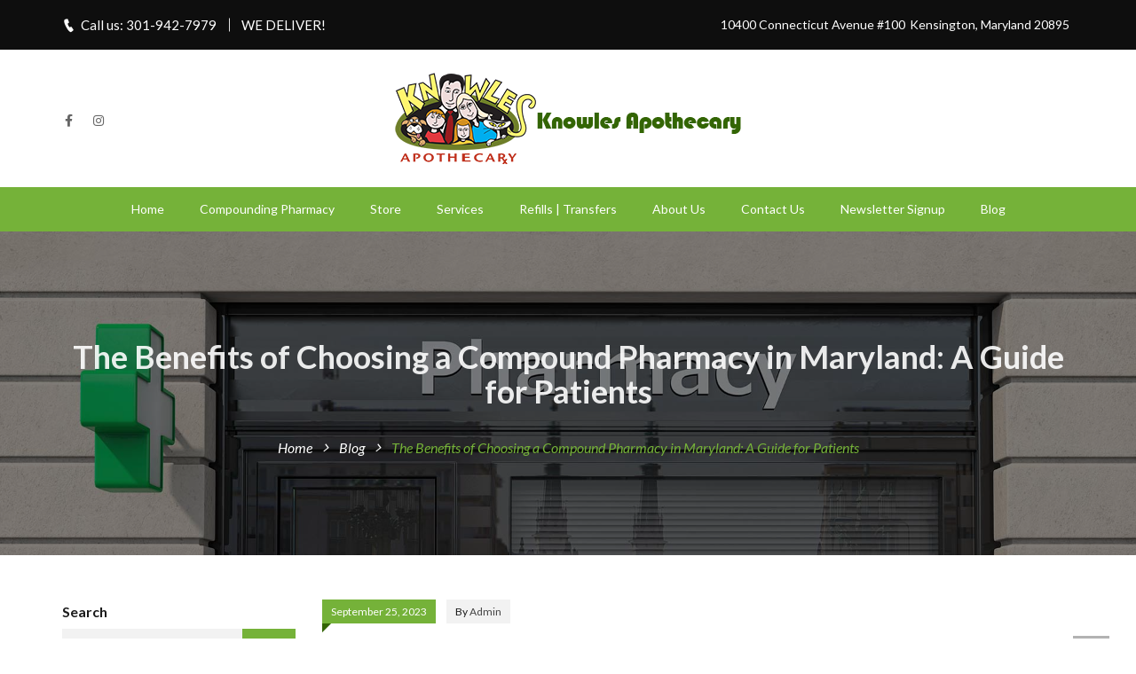

--- FILE ---
content_type: text/html; charset=UTF-8
request_url: https://knowleswellness.com/blog/benefits-of-choosing-a-compound-pharmacy-in-maryland/
body_size: 25947
content:
<!DOCTYPE html>
<!-- Open HTML -->
<html lang="en">
    <!-- Open Head -->
    <head>
        <meta charset="UTF-8">
        <meta name="viewport" content="width=device-width, initial-scale=1">
        <link rel="profile" href="https://gmpg.org/xfn/11">
                        <meta name='robots' content='index, follow, max-image-preview:large, max-snippet:-1, max-video-preview:-1' />

	<!-- This site is optimized with the Yoast SEO plugin v20.1 - https://yoast.com/wordpress/plugins/seo/ -->
	<title>Benefits of a Compound Pharmacy in Maryland | KnowlesWellness</title>
	<meta name="description" content="In this guide, we will explore the benefits of choosing a compound pharmacy in Maryland for patients seeking tailored medications." />
	<link rel="canonical" href="https://knowleswellness.com/blog/benefits-of-choosing-a-compound-pharmacy-in-maryland/" />
	<meta property="og:locale" content="en_US" />
	<meta property="og:type" content="article" />
	<meta property="og:title" content="Benefits of a Compound Pharmacy in Maryland | KnowlesWellness" />
	<meta property="og:description" content="In this guide, we will explore the benefits of choosing a compound pharmacy in Maryland for patients seeking tailored medications." />
	<meta property="og:url" content="https://knowleswellness.com/blog/benefits-of-choosing-a-compound-pharmacy-in-maryland/" />
	<meta property="og:site_name" content="Knowles Wellness" />
	<meta property="article:published_time" content="2023-09-25T23:06:45+00:00" />
	<meta property="article:modified_time" content="2023-10-05T23:09:38+00:00" />
	<meta property="og:image" content="https://knowleswellness.com/wp-content/uploads/2023/10/The-Benefits-of-Choosing-a-Compound-Pharmacy-in-Maryland-A-Guide-for-Patients-.webp" />
	<meta property="og:image:width" content="850" />
	<meta property="og:image:height" content="502" />
	<meta property="og:image:type" content="image/webp" />
	<meta name="author" content="admin" />
	<meta name="twitter:card" content="summary_large_image" />
	<meta name="twitter:label1" content="Written by" />
	<meta name="twitter:data1" content="admin" />
	<meta name="twitter:label2" content="Est. reading time" />
	<meta name="twitter:data2" content="4 minutes" />
	<!-- / Yoast SEO plugin. -->


<link rel='dns-prefetch' href='//fonts.googleapis.com' />
<link rel='preconnect' href='https://fonts.gstatic.com' crossorigin />
<link rel="alternate" type="application/rss+xml" title="Knowles Wellness &raquo; Feed" href="https://knowleswellness.com/feed/" />
<link rel="alternate" type="application/rss+xml" title="Knowles Wellness &raquo; Comments Feed" href="https://knowleswellness.com/comments/feed/" />
<link rel="alternate" type="application/rss+xml" title="Knowles Wellness &raquo; The Benefits of Choosing a Compound Pharmacy in Maryland: A Guide for Patients Comments Feed" href="https://knowleswellness.com/blog/benefits-of-choosing-a-compound-pharmacy-in-maryland/feed/" />
<script type="text/javascript">
window._wpemojiSettings = {"baseUrl":"https:\/\/s.w.org\/images\/core\/emoji\/14.0.0\/72x72\/","ext":".png","svgUrl":"https:\/\/s.w.org\/images\/core\/emoji\/14.0.0\/svg\/","svgExt":".svg","source":{"concatemoji":"https:\/\/knowleswellness.com\/wp-includes\/js\/wp-emoji-release.min.js?ver=6.1.9"}};
/*! This file is auto-generated */
!function(e,a,t){var n,r,o,i=a.createElement("canvas"),p=i.getContext&&i.getContext("2d");function s(e,t){var a=String.fromCharCode,e=(p.clearRect(0,0,i.width,i.height),p.fillText(a.apply(this,e),0,0),i.toDataURL());return p.clearRect(0,0,i.width,i.height),p.fillText(a.apply(this,t),0,0),e===i.toDataURL()}function c(e){var t=a.createElement("script");t.src=e,t.defer=t.type="text/javascript",a.getElementsByTagName("head")[0].appendChild(t)}for(o=Array("flag","emoji"),t.supports={everything:!0,everythingExceptFlag:!0},r=0;r<o.length;r++)t.supports[o[r]]=function(e){if(p&&p.fillText)switch(p.textBaseline="top",p.font="600 32px Arial",e){case"flag":return s([127987,65039,8205,9895,65039],[127987,65039,8203,9895,65039])?!1:!s([55356,56826,55356,56819],[55356,56826,8203,55356,56819])&&!s([55356,57332,56128,56423,56128,56418,56128,56421,56128,56430,56128,56423,56128,56447],[55356,57332,8203,56128,56423,8203,56128,56418,8203,56128,56421,8203,56128,56430,8203,56128,56423,8203,56128,56447]);case"emoji":return!s([129777,127995,8205,129778,127999],[129777,127995,8203,129778,127999])}return!1}(o[r]),t.supports.everything=t.supports.everything&&t.supports[o[r]],"flag"!==o[r]&&(t.supports.everythingExceptFlag=t.supports.everythingExceptFlag&&t.supports[o[r]]);t.supports.everythingExceptFlag=t.supports.everythingExceptFlag&&!t.supports.flag,t.DOMReady=!1,t.readyCallback=function(){t.DOMReady=!0},t.supports.everything||(n=function(){t.readyCallback()},a.addEventListener?(a.addEventListener("DOMContentLoaded",n,!1),e.addEventListener("load",n,!1)):(e.attachEvent("onload",n),a.attachEvent("onreadystatechange",function(){"complete"===a.readyState&&t.readyCallback()})),(e=t.source||{}).concatemoji?c(e.concatemoji):e.wpemoji&&e.twemoji&&(c(e.twemoji),c(e.wpemoji)))}(window,document,window._wpemojiSettings);
</script>
<style type="text/css">
img.wp-smiley,
img.emoji {
	display: inline !important;
	border: none !important;
	box-shadow: none !important;
	height: 1em !important;
	width: 1em !important;
	margin: 0 0.07em !important;
	vertical-align: -0.1em !important;
	background: none !important;
	padding: 0 !important;
}
</style>
	<link rel='stylesheet' id='sbi_styles-css' href='https://knowleswellness.com/wp-content/plugins/instagram-feed/css/sbi-styles.min.css?ver=6.1.1' type='text/css' media='all' />
<link rel='stylesheet' id='wp-block-library-css' href='https://knowleswellness.com/wp-includes/css/dist/block-library/style.min.css?ver=6.1.9' type='text/css' media='all' />
<link rel='stylesheet' id='classic-theme-styles-css' href='https://knowleswellness.com/wp-includes/css/classic-themes.min.css?ver=1' type='text/css' media='all' />
<style id='global-styles-inline-css' type='text/css'>
body{--wp--preset--color--black: #000000;--wp--preset--color--cyan-bluish-gray: #abb8c3;--wp--preset--color--white: #ffffff;--wp--preset--color--pale-pink: #f78da7;--wp--preset--color--vivid-red: #cf2e2e;--wp--preset--color--luminous-vivid-orange: #ff6900;--wp--preset--color--luminous-vivid-amber: #fcb900;--wp--preset--color--light-green-cyan: #7bdcb5;--wp--preset--color--vivid-green-cyan: #00d084;--wp--preset--color--pale-cyan-blue: #8ed1fc;--wp--preset--color--vivid-cyan-blue: #0693e3;--wp--preset--color--vivid-purple: #9b51e0;--wp--preset--gradient--vivid-cyan-blue-to-vivid-purple: linear-gradient(135deg,rgba(6,147,227,1) 0%,rgb(155,81,224) 100%);--wp--preset--gradient--light-green-cyan-to-vivid-green-cyan: linear-gradient(135deg,rgb(122,220,180) 0%,rgb(0,208,130) 100%);--wp--preset--gradient--luminous-vivid-amber-to-luminous-vivid-orange: linear-gradient(135deg,rgba(252,185,0,1) 0%,rgba(255,105,0,1) 100%);--wp--preset--gradient--luminous-vivid-orange-to-vivid-red: linear-gradient(135deg,rgba(255,105,0,1) 0%,rgb(207,46,46) 100%);--wp--preset--gradient--very-light-gray-to-cyan-bluish-gray: linear-gradient(135deg,rgb(238,238,238) 0%,rgb(169,184,195) 100%);--wp--preset--gradient--cool-to-warm-spectrum: linear-gradient(135deg,rgb(74,234,220) 0%,rgb(151,120,209) 20%,rgb(207,42,186) 40%,rgb(238,44,130) 60%,rgb(251,105,98) 80%,rgb(254,248,76) 100%);--wp--preset--gradient--blush-light-purple: linear-gradient(135deg,rgb(255,206,236) 0%,rgb(152,150,240) 100%);--wp--preset--gradient--blush-bordeaux: linear-gradient(135deg,rgb(254,205,165) 0%,rgb(254,45,45) 50%,rgb(107,0,62) 100%);--wp--preset--gradient--luminous-dusk: linear-gradient(135deg,rgb(255,203,112) 0%,rgb(199,81,192) 50%,rgb(65,88,208) 100%);--wp--preset--gradient--pale-ocean: linear-gradient(135deg,rgb(255,245,203) 0%,rgb(182,227,212) 50%,rgb(51,167,181) 100%);--wp--preset--gradient--electric-grass: linear-gradient(135deg,rgb(202,248,128) 0%,rgb(113,206,126) 100%);--wp--preset--gradient--midnight: linear-gradient(135deg,rgb(2,3,129) 0%,rgb(40,116,252) 100%);--wp--preset--duotone--dark-grayscale: url('#wp-duotone-dark-grayscale');--wp--preset--duotone--grayscale: url('#wp-duotone-grayscale');--wp--preset--duotone--purple-yellow: url('#wp-duotone-purple-yellow');--wp--preset--duotone--blue-red: url('#wp-duotone-blue-red');--wp--preset--duotone--midnight: url('#wp-duotone-midnight');--wp--preset--duotone--magenta-yellow: url('#wp-duotone-magenta-yellow');--wp--preset--duotone--purple-green: url('#wp-duotone-purple-green');--wp--preset--duotone--blue-orange: url('#wp-duotone-blue-orange');--wp--preset--font-size--small: 13px;--wp--preset--font-size--medium: 20px;--wp--preset--font-size--large: 36px;--wp--preset--font-size--x-large: 42px;--wp--preset--spacing--20: 0.44rem;--wp--preset--spacing--30: 0.67rem;--wp--preset--spacing--40: 1rem;--wp--preset--spacing--50: 1.5rem;--wp--preset--spacing--60: 2.25rem;--wp--preset--spacing--70: 3.38rem;--wp--preset--spacing--80: 5.06rem;}:where(.is-layout-flex){gap: 0.5em;}body .is-layout-flow > .alignleft{float: left;margin-inline-start: 0;margin-inline-end: 2em;}body .is-layout-flow > .alignright{float: right;margin-inline-start: 2em;margin-inline-end: 0;}body .is-layout-flow > .aligncenter{margin-left: auto !important;margin-right: auto !important;}body .is-layout-constrained > .alignleft{float: left;margin-inline-start: 0;margin-inline-end: 2em;}body .is-layout-constrained > .alignright{float: right;margin-inline-start: 2em;margin-inline-end: 0;}body .is-layout-constrained > .aligncenter{margin-left: auto !important;margin-right: auto !important;}body .is-layout-constrained > :where(:not(.alignleft):not(.alignright):not(.alignfull)){max-width: var(--wp--style--global--content-size);margin-left: auto !important;margin-right: auto !important;}body .is-layout-constrained > .alignwide{max-width: var(--wp--style--global--wide-size);}body .is-layout-flex{display: flex;}body .is-layout-flex{flex-wrap: wrap;align-items: center;}body .is-layout-flex > *{margin: 0;}:where(.wp-block-columns.is-layout-flex){gap: 2em;}.has-black-color{color: var(--wp--preset--color--black) !important;}.has-cyan-bluish-gray-color{color: var(--wp--preset--color--cyan-bluish-gray) !important;}.has-white-color{color: var(--wp--preset--color--white) !important;}.has-pale-pink-color{color: var(--wp--preset--color--pale-pink) !important;}.has-vivid-red-color{color: var(--wp--preset--color--vivid-red) !important;}.has-luminous-vivid-orange-color{color: var(--wp--preset--color--luminous-vivid-orange) !important;}.has-luminous-vivid-amber-color{color: var(--wp--preset--color--luminous-vivid-amber) !important;}.has-light-green-cyan-color{color: var(--wp--preset--color--light-green-cyan) !important;}.has-vivid-green-cyan-color{color: var(--wp--preset--color--vivid-green-cyan) !important;}.has-pale-cyan-blue-color{color: var(--wp--preset--color--pale-cyan-blue) !important;}.has-vivid-cyan-blue-color{color: var(--wp--preset--color--vivid-cyan-blue) !important;}.has-vivid-purple-color{color: var(--wp--preset--color--vivid-purple) !important;}.has-black-background-color{background-color: var(--wp--preset--color--black) !important;}.has-cyan-bluish-gray-background-color{background-color: var(--wp--preset--color--cyan-bluish-gray) !important;}.has-white-background-color{background-color: var(--wp--preset--color--white) !important;}.has-pale-pink-background-color{background-color: var(--wp--preset--color--pale-pink) !important;}.has-vivid-red-background-color{background-color: var(--wp--preset--color--vivid-red) !important;}.has-luminous-vivid-orange-background-color{background-color: var(--wp--preset--color--luminous-vivid-orange) !important;}.has-luminous-vivid-amber-background-color{background-color: var(--wp--preset--color--luminous-vivid-amber) !important;}.has-light-green-cyan-background-color{background-color: var(--wp--preset--color--light-green-cyan) !important;}.has-vivid-green-cyan-background-color{background-color: var(--wp--preset--color--vivid-green-cyan) !important;}.has-pale-cyan-blue-background-color{background-color: var(--wp--preset--color--pale-cyan-blue) !important;}.has-vivid-cyan-blue-background-color{background-color: var(--wp--preset--color--vivid-cyan-blue) !important;}.has-vivid-purple-background-color{background-color: var(--wp--preset--color--vivid-purple) !important;}.has-black-border-color{border-color: var(--wp--preset--color--black) !important;}.has-cyan-bluish-gray-border-color{border-color: var(--wp--preset--color--cyan-bluish-gray) !important;}.has-white-border-color{border-color: var(--wp--preset--color--white) !important;}.has-pale-pink-border-color{border-color: var(--wp--preset--color--pale-pink) !important;}.has-vivid-red-border-color{border-color: var(--wp--preset--color--vivid-red) !important;}.has-luminous-vivid-orange-border-color{border-color: var(--wp--preset--color--luminous-vivid-orange) !important;}.has-luminous-vivid-amber-border-color{border-color: var(--wp--preset--color--luminous-vivid-amber) !important;}.has-light-green-cyan-border-color{border-color: var(--wp--preset--color--light-green-cyan) !important;}.has-vivid-green-cyan-border-color{border-color: var(--wp--preset--color--vivid-green-cyan) !important;}.has-pale-cyan-blue-border-color{border-color: var(--wp--preset--color--pale-cyan-blue) !important;}.has-vivid-cyan-blue-border-color{border-color: var(--wp--preset--color--vivid-cyan-blue) !important;}.has-vivid-purple-border-color{border-color: var(--wp--preset--color--vivid-purple) !important;}.has-vivid-cyan-blue-to-vivid-purple-gradient-background{background: var(--wp--preset--gradient--vivid-cyan-blue-to-vivid-purple) !important;}.has-light-green-cyan-to-vivid-green-cyan-gradient-background{background: var(--wp--preset--gradient--light-green-cyan-to-vivid-green-cyan) !important;}.has-luminous-vivid-amber-to-luminous-vivid-orange-gradient-background{background: var(--wp--preset--gradient--luminous-vivid-amber-to-luminous-vivid-orange) !important;}.has-luminous-vivid-orange-to-vivid-red-gradient-background{background: var(--wp--preset--gradient--luminous-vivid-orange-to-vivid-red) !important;}.has-very-light-gray-to-cyan-bluish-gray-gradient-background{background: var(--wp--preset--gradient--very-light-gray-to-cyan-bluish-gray) !important;}.has-cool-to-warm-spectrum-gradient-background{background: var(--wp--preset--gradient--cool-to-warm-spectrum) !important;}.has-blush-light-purple-gradient-background{background: var(--wp--preset--gradient--blush-light-purple) !important;}.has-blush-bordeaux-gradient-background{background: var(--wp--preset--gradient--blush-bordeaux) !important;}.has-luminous-dusk-gradient-background{background: var(--wp--preset--gradient--luminous-dusk) !important;}.has-pale-ocean-gradient-background{background: var(--wp--preset--gradient--pale-ocean) !important;}.has-electric-grass-gradient-background{background: var(--wp--preset--gradient--electric-grass) !important;}.has-midnight-gradient-background{background: var(--wp--preset--gradient--midnight) !important;}.has-small-font-size{font-size: var(--wp--preset--font-size--small) !important;}.has-medium-font-size{font-size: var(--wp--preset--font-size--medium) !important;}.has-large-font-size{font-size: var(--wp--preset--font-size--large) !important;}.has-x-large-font-size{font-size: var(--wp--preset--font-size--x-large) !important;}
.wp-block-navigation a:where(:not(.wp-element-button)){color: inherit;}
:where(.wp-block-columns.is-layout-flex){gap: 2em;}
.wp-block-pullquote{font-size: 1.5em;line-height: 1.6;}
</style>
<style id='extendify-gutenberg-patterns-and-templates-utilities-inline-css' type='text/css'>
.ext-absolute {
  position: absolute !important;
}

.ext-relative {
  position: relative !important;
}

.ext-top-base {
  top: var(--wp--style--block-gap, 1.75rem) !important;
}

.ext-top-lg {
  top: var(--extendify--spacing--large, 3rem) !important;
}

.ext--top-base {
  top: calc(var(--wp--style--block-gap, 1.75rem) * -1) !important;
}

.ext--top-lg {
  top: calc(var(--extendify--spacing--large, 3rem) * -1) !important;
}

.ext-right-base {
  right: var(--wp--style--block-gap, 1.75rem) !important;
}

.ext-right-lg {
  right: var(--extendify--spacing--large, 3rem) !important;
}

.ext--right-base {
  right: calc(var(--wp--style--block-gap, 1.75rem) * -1) !important;
}

.ext--right-lg {
  right: calc(var(--extendify--spacing--large, 3rem) * -1) !important;
}

.ext-bottom-base {
  bottom: var(--wp--style--block-gap, 1.75rem) !important;
}

.ext-bottom-lg {
  bottom: var(--extendify--spacing--large, 3rem) !important;
}

.ext--bottom-base {
  bottom: calc(var(--wp--style--block-gap, 1.75rem) * -1) !important;
}

.ext--bottom-lg {
  bottom: calc(var(--extendify--spacing--large, 3rem) * -1) !important;
}

.ext-left-base {
  left: var(--wp--style--block-gap, 1.75rem) !important;
}

.ext-left-lg {
  left: var(--extendify--spacing--large, 3rem) !important;
}

.ext--left-base {
  left: calc(var(--wp--style--block-gap, 1.75rem) * -1) !important;
}

.ext--left-lg {
  left: calc(var(--extendify--spacing--large, 3rem) * -1) !important;
}

.ext-order-1 {
  order: 1 !important;
}

.ext-order-2 {
  order: 2 !important;
}

.ext-col-auto {
  grid-column: auto !important;
}

.ext-col-span-1 {
  grid-column: span 1 / span 1 !important;
}

.ext-col-span-2 {
  grid-column: span 2 / span 2 !important;
}

.ext-col-span-3 {
  grid-column: span 3 / span 3 !important;
}

.ext-col-span-4 {
  grid-column: span 4 / span 4 !important;
}

.ext-col-span-5 {
  grid-column: span 5 / span 5 !important;
}

.ext-col-span-6 {
  grid-column: span 6 / span 6 !important;
}

.ext-col-span-7 {
  grid-column: span 7 / span 7 !important;
}

.ext-col-span-8 {
  grid-column: span 8 / span 8 !important;
}

.ext-col-span-9 {
  grid-column: span 9 / span 9 !important;
}

.ext-col-span-10 {
  grid-column: span 10 / span 10 !important;
}

.ext-col-span-11 {
  grid-column: span 11 / span 11 !important;
}

.ext-col-span-12 {
  grid-column: span 12 / span 12 !important;
}

.ext-col-span-full {
  grid-column: 1 / -1 !important;
}

.ext-col-start-1 {
  grid-column-start: 1 !important;
}

.ext-col-start-2 {
  grid-column-start: 2 !important;
}

.ext-col-start-3 {
  grid-column-start: 3 !important;
}

.ext-col-start-4 {
  grid-column-start: 4 !important;
}

.ext-col-start-5 {
  grid-column-start: 5 !important;
}

.ext-col-start-6 {
  grid-column-start: 6 !important;
}

.ext-col-start-7 {
  grid-column-start: 7 !important;
}

.ext-col-start-8 {
  grid-column-start: 8 !important;
}

.ext-col-start-9 {
  grid-column-start: 9 !important;
}

.ext-col-start-10 {
  grid-column-start: 10 !important;
}

.ext-col-start-11 {
  grid-column-start: 11 !important;
}

.ext-col-start-12 {
  grid-column-start: 12 !important;
}

.ext-col-start-13 {
  grid-column-start: 13 !important;
}

.ext-col-start-auto {
  grid-column-start: auto !important;
}

.ext-col-end-1 {
  grid-column-end: 1 !important;
}

.ext-col-end-2 {
  grid-column-end: 2 !important;
}

.ext-col-end-3 {
  grid-column-end: 3 !important;
}

.ext-col-end-4 {
  grid-column-end: 4 !important;
}

.ext-col-end-5 {
  grid-column-end: 5 !important;
}

.ext-col-end-6 {
  grid-column-end: 6 !important;
}

.ext-col-end-7 {
  grid-column-end: 7 !important;
}

.ext-col-end-8 {
  grid-column-end: 8 !important;
}

.ext-col-end-9 {
  grid-column-end: 9 !important;
}

.ext-col-end-10 {
  grid-column-end: 10 !important;
}

.ext-col-end-11 {
  grid-column-end: 11 !important;
}

.ext-col-end-12 {
  grid-column-end: 12 !important;
}

.ext-col-end-13 {
  grid-column-end: 13 !important;
}

.ext-col-end-auto {
  grid-column-end: auto !important;
}

.ext-row-auto {
  grid-row: auto !important;
}

.ext-row-span-1 {
  grid-row: span 1 / span 1 !important;
}

.ext-row-span-2 {
  grid-row: span 2 / span 2 !important;
}

.ext-row-span-3 {
  grid-row: span 3 / span 3 !important;
}

.ext-row-span-4 {
  grid-row: span 4 / span 4 !important;
}

.ext-row-span-5 {
  grid-row: span 5 / span 5 !important;
}

.ext-row-span-6 {
  grid-row: span 6 / span 6 !important;
}

.ext-row-span-full {
  grid-row: 1 / -1 !important;
}

.ext-row-start-1 {
  grid-row-start: 1 !important;
}

.ext-row-start-2 {
  grid-row-start: 2 !important;
}

.ext-row-start-3 {
  grid-row-start: 3 !important;
}

.ext-row-start-4 {
  grid-row-start: 4 !important;
}

.ext-row-start-5 {
  grid-row-start: 5 !important;
}

.ext-row-start-6 {
  grid-row-start: 6 !important;
}

.ext-row-start-7 {
  grid-row-start: 7 !important;
}

.ext-row-start-auto {
  grid-row-start: auto !important;
}

.ext-row-end-1 {
  grid-row-end: 1 !important;
}

.ext-row-end-2 {
  grid-row-end: 2 !important;
}

.ext-row-end-3 {
  grid-row-end: 3 !important;
}

.ext-row-end-4 {
  grid-row-end: 4 !important;
}

.ext-row-end-5 {
  grid-row-end: 5 !important;
}

.ext-row-end-6 {
  grid-row-end: 6 !important;
}

.ext-row-end-7 {
  grid-row-end: 7 !important;
}

.ext-row-end-auto {
  grid-row-end: auto !important;
}

.ext-m-0:not([style*="margin"]) {
  margin: 0 !important;
}

.ext-m-auto:not([style*="margin"]) {
  margin: auto !important;
}

.ext-m-base:not([style*="margin"]) {
  margin: var(--wp--style--block-gap, 1.75rem) !important;
}

.ext-m-lg:not([style*="margin"]) {
  margin: var(--extendify--spacing--large, 3rem) !important;
}

.ext--m-base:not([style*="margin"]) {
  margin: calc(var(--wp--style--block-gap, 1.75rem) * -1) !important;
}

.ext--m-lg:not([style*="margin"]) {
  margin: calc(var(--extendify--spacing--large, 3rem) * -1) !important;
}

.ext-mx-0:not([style*="margin"]) {
  margin-left: 0 !important;
  margin-right: 0 !important;
}

.ext-mx-auto:not([style*="margin"]) {
  margin-left: auto !important;
  margin-right: auto !important;
}

.ext-mx-base:not([style*="margin"]) {
  margin-left: var(--wp--style--block-gap, 1.75rem) !important;
  margin-right: var(--wp--style--block-gap, 1.75rem) !important;
}

.ext-mx-lg:not([style*="margin"]) {
  margin-left: var(--extendify--spacing--large, 3rem) !important;
  margin-right: var(--extendify--spacing--large, 3rem) !important;
}

.ext--mx-base:not([style*="margin"]) {
  margin-left: calc(var(--wp--style--block-gap, 1.75rem) * -1) !important;
  margin-right: calc(var(--wp--style--block-gap, 1.75rem) * -1) !important;
}

.ext--mx-lg:not([style*="margin"]) {
  margin-left: calc(var(--extendify--spacing--large, 3rem) * -1) !important;
  margin-right: calc(var(--extendify--spacing--large, 3rem) * -1) !important;
}

.ext-my-0:not([style*="margin"]) {
  margin-top: 0 !important;
  margin-bottom: 0 !important;
}

.ext-my-auto:not([style*="margin"]) {
  margin-top: auto !important;
  margin-bottom: auto !important;
}

.ext-my-base:not([style*="margin"]) {
  margin-top: var(--wp--style--block-gap, 1.75rem) !important;
  margin-bottom: var(--wp--style--block-gap, 1.75rem) !important;
}

.ext-my-lg:not([style*="margin"]) {
  margin-top: var(--extendify--spacing--large, 3rem) !important;
  margin-bottom: var(--extendify--spacing--large, 3rem) !important;
}

.ext--my-base:not([style*="margin"]) {
  margin-top: calc(var(--wp--style--block-gap, 1.75rem) * -1) !important;
  margin-bottom: calc(var(--wp--style--block-gap, 1.75rem) * -1) !important;
}

.ext--my-lg:not([style*="margin"]) {
  margin-top: calc(var(--extendify--spacing--large, 3rem) * -1) !important;
  margin-bottom: calc(var(--extendify--spacing--large, 3rem) * -1) !important;
}

.ext-mt-0:not([style*="margin"]) {
  margin-top: 0 !important;
}

.ext-mt-auto:not([style*="margin"]) {
  margin-top: auto !important;
}

.ext-mt-base:not([style*="margin"]) {
  margin-top: var(--wp--style--block-gap, 1.75rem) !important;
}

.ext-mt-lg:not([style*="margin"]) {
  margin-top: var(--extendify--spacing--large, 3rem) !important;
}

.ext--mt-base:not([style*="margin"]) {
  margin-top: calc(var(--wp--style--block-gap, 1.75rem) * -1) !important;
}

.ext--mt-lg:not([style*="margin"]) {
  margin-top: calc(var(--extendify--spacing--large, 3rem) * -1) !important;
}

.ext-mr-0:not([style*="margin"]) {
  margin-right: 0 !important;
}

.ext-mr-auto:not([style*="margin"]) {
  margin-right: auto !important;
}

.ext-mr-base:not([style*="margin"]) {
  margin-right: var(--wp--style--block-gap, 1.75rem) !important;
}

.ext-mr-lg:not([style*="margin"]) {
  margin-right: var(--extendify--spacing--large, 3rem) !important;
}

.ext--mr-base:not([style*="margin"]) {
  margin-right: calc(var(--wp--style--block-gap, 1.75rem) * -1) !important;
}

.ext--mr-lg:not([style*="margin"]) {
  margin-right: calc(var(--extendify--spacing--large, 3rem) * -1) !important;
}

.ext-mb-0:not([style*="margin"]) {
  margin-bottom: 0 !important;
}

.ext-mb-auto:not([style*="margin"]) {
  margin-bottom: auto !important;
}

.ext-mb-base:not([style*="margin"]) {
  margin-bottom: var(--wp--style--block-gap, 1.75rem) !important;
}

.ext-mb-lg:not([style*="margin"]) {
  margin-bottom: var(--extendify--spacing--large, 3rem) !important;
}

.ext--mb-base:not([style*="margin"]) {
  margin-bottom: calc(var(--wp--style--block-gap, 1.75rem) * -1) !important;
}

.ext--mb-lg:not([style*="margin"]) {
  margin-bottom: calc(var(--extendify--spacing--large, 3rem) * -1) !important;
}

.ext-ml-0:not([style*="margin"]) {
  margin-left: 0 !important;
}

.ext-ml-auto:not([style*="margin"]) {
  margin-left: auto !important;
}

.ext-ml-base:not([style*="margin"]) {
  margin-left: var(--wp--style--block-gap, 1.75rem) !important;
}

.ext-ml-lg:not([style*="margin"]) {
  margin-left: var(--extendify--spacing--large, 3rem) !important;
}

.ext--ml-base:not([style*="margin"]) {
  margin-left: calc(var(--wp--style--block-gap, 1.75rem) * -1) !important;
}

.ext--ml-lg:not([style*="margin"]) {
  margin-left: calc(var(--extendify--spacing--large, 3rem) * -1) !important;
}

.ext-block {
  display: block !important;
}

.ext-inline-block {
  display: inline-block !important;
}

.ext-inline {
  display: inline !important;
}

.ext-flex {
  display: flex !important;
}

.ext-inline-flex {
  display: inline-flex !important;
}

.ext-grid {
  display: grid !important;
}

.ext-inline-grid {
  display: inline-grid !important;
}

.ext-hidden {
  display: none !important;
}

.ext-w-auto {
  width: auto !important;
}

.ext-w-full {
  width: 100% !important;
}

.ext-max-w-full {
  max-width: 100% !important;
}

.ext-flex-1 {
  flex: 1 1 0% !important;
}

.ext-flex-auto {
  flex: 1 1 auto !important;
}

.ext-flex-initial {
  flex: 0 1 auto !important;
}

.ext-flex-none {
  flex: none !important;
}

.ext-flex-shrink-0 {
  flex-shrink: 0 !important;
}

.ext-flex-shrink {
  flex-shrink: 1 !important;
}

.ext-flex-grow-0 {
  flex-grow: 0 !important;
}

.ext-flex-grow {
  flex-grow: 1 !important;
}

.ext-list-none {
  list-style-type: none !important;
}

.ext-grid-cols-1 {
  grid-template-columns: repeat(1, minmax(0, 1fr)) !important;
}

.ext-grid-cols-2 {
  grid-template-columns: repeat(2, minmax(0, 1fr)) !important;
}

.ext-grid-cols-3 {
  grid-template-columns: repeat(3, minmax(0, 1fr)) !important;
}

.ext-grid-cols-4 {
  grid-template-columns: repeat(4, minmax(0, 1fr)) !important;
}

.ext-grid-cols-5 {
  grid-template-columns: repeat(5, minmax(0, 1fr)) !important;
}

.ext-grid-cols-6 {
  grid-template-columns: repeat(6, minmax(0, 1fr)) !important;
}

.ext-grid-cols-7 {
  grid-template-columns: repeat(7, minmax(0, 1fr)) !important;
}

.ext-grid-cols-8 {
  grid-template-columns: repeat(8, minmax(0, 1fr)) !important;
}

.ext-grid-cols-9 {
  grid-template-columns: repeat(9, minmax(0, 1fr)) !important;
}

.ext-grid-cols-10 {
  grid-template-columns: repeat(10, minmax(0, 1fr)) !important;
}

.ext-grid-cols-11 {
  grid-template-columns: repeat(11, minmax(0, 1fr)) !important;
}

.ext-grid-cols-12 {
  grid-template-columns: repeat(12, minmax(0, 1fr)) !important;
}

.ext-grid-cols-none {
  grid-template-columns: none !important;
}

.ext-grid-rows-1 {
  grid-template-rows: repeat(1, minmax(0, 1fr)) !important;
}

.ext-grid-rows-2 {
  grid-template-rows: repeat(2, minmax(0, 1fr)) !important;
}

.ext-grid-rows-3 {
  grid-template-rows: repeat(3, minmax(0, 1fr)) !important;
}

.ext-grid-rows-4 {
  grid-template-rows: repeat(4, minmax(0, 1fr)) !important;
}

.ext-grid-rows-5 {
  grid-template-rows: repeat(5, minmax(0, 1fr)) !important;
}

.ext-grid-rows-6 {
  grid-template-rows: repeat(6, minmax(0, 1fr)) !important;
}

.ext-grid-rows-none {
  grid-template-rows: none !important;
}

.ext-flex-row {
  flex-direction: row !important;
}

.ext-flex-row-reverse {
  flex-direction: row-reverse !important;
}

.ext-flex-col {
  flex-direction: column !important;
}

.ext-flex-col-reverse {
  flex-direction: column-reverse !important;
}

.ext-flex-wrap {
  flex-wrap: wrap !important;
}

.ext-flex-wrap-reverse {
  flex-wrap: wrap-reverse !important;
}

.ext-flex-nowrap {
  flex-wrap: nowrap !important;
}

.ext-items-start {
  align-items: flex-start !important;
}

.ext-items-end {
  align-items: flex-end !important;
}

.ext-items-center {
  align-items: center !important;
}

.ext-items-baseline {
  align-items: baseline !important;
}

.ext-items-stretch {
  align-items: stretch !important;
}

.ext-justify-start {
  justify-content: flex-start !important;
}

.ext-justify-end {
  justify-content: flex-end !important;
}

.ext-justify-center {
  justify-content: center !important;
}

.ext-justify-between {
  justify-content: space-between !important;
}

.ext-justify-around {
  justify-content: space-around !important;
}

.ext-justify-evenly {
  justify-content: space-evenly !important;
}

.ext-justify-items-start {
  justify-items: start !important;
}

.ext-justify-items-end {
  justify-items: end !important;
}

.ext-justify-items-center {
  justify-items: center !important;
}

.ext-justify-items-stretch {
  justify-items: stretch !important;
}

.ext-gap-0 {
  gap: 0 !important;
}

.ext-gap-base {
  gap: var(--wp--style--block-gap, 1.75rem) !important;
}

.ext-gap-lg {
  gap: var(--extendify--spacing--large, 3rem) !important;
}

.ext-gap-x-0 {
  -moz-column-gap: 0 !important;
       column-gap: 0 !important;
}

.ext-gap-x-base {
  -moz-column-gap: var(--wp--style--block-gap, 1.75rem) !important;
       column-gap: var(--wp--style--block-gap, 1.75rem) !important;
}

.ext-gap-x-lg {
  -moz-column-gap: var(--extendify--spacing--large, 3rem) !important;
       column-gap: var(--extendify--spacing--large, 3rem) !important;
}

.ext-gap-y-0 {
  row-gap: 0 !important;
}

.ext-gap-y-base {
  row-gap: var(--wp--style--block-gap, 1.75rem) !important;
}

.ext-gap-y-lg {
  row-gap: var(--extendify--spacing--large, 3rem) !important;
}

.ext-justify-self-auto {
  justify-self: auto !important;
}

.ext-justify-self-start {
  justify-self: start !important;
}

.ext-justify-self-end {
  justify-self: end !important;
}

.ext-justify-self-center {
  justify-self: center !important;
}

.ext-justify-self-stretch {
  justify-self: stretch !important;
}

.ext-rounded-none {
  border-radius: 0px !important;
}

.ext-rounded-full {
  border-radius: 9999px !important;
}

.ext-rounded-t-none {
  border-top-left-radius: 0px !important;
  border-top-right-radius: 0px !important;
}

.ext-rounded-t-full {
  border-top-left-radius: 9999px !important;
  border-top-right-radius: 9999px !important;
}

.ext-rounded-r-none {
  border-top-right-radius: 0px !important;
  border-bottom-right-radius: 0px !important;
}

.ext-rounded-r-full {
  border-top-right-radius: 9999px !important;
  border-bottom-right-radius: 9999px !important;
}

.ext-rounded-b-none {
  border-bottom-right-radius: 0px !important;
  border-bottom-left-radius: 0px !important;
}

.ext-rounded-b-full {
  border-bottom-right-radius: 9999px !important;
  border-bottom-left-radius: 9999px !important;
}

.ext-rounded-l-none {
  border-top-left-radius: 0px !important;
  border-bottom-left-radius: 0px !important;
}

.ext-rounded-l-full {
  border-top-left-radius: 9999px !important;
  border-bottom-left-radius: 9999px !important;
}

.ext-rounded-tl-none {
  border-top-left-radius: 0px !important;
}

.ext-rounded-tl-full {
  border-top-left-radius: 9999px !important;
}

.ext-rounded-tr-none {
  border-top-right-radius: 0px !important;
}

.ext-rounded-tr-full {
  border-top-right-radius: 9999px !important;
}

.ext-rounded-br-none {
  border-bottom-right-radius: 0px !important;
}

.ext-rounded-br-full {
  border-bottom-right-radius: 9999px !important;
}

.ext-rounded-bl-none {
  border-bottom-left-radius: 0px !important;
}

.ext-rounded-bl-full {
  border-bottom-left-radius: 9999px !important;
}

.ext-border-0 {
  border-width: 0px !important;
}

.ext-border-t-0 {
  border-top-width: 0px !important;
}

.ext-border-r-0 {
  border-right-width: 0px !important;
}

.ext-border-b-0 {
  border-bottom-width: 0px !important;
}

.ext-border-l-0 {
  border-left-width: 0px !important;
}

.ext-p-0:not([style*="padding"]) {
  padding: 0 !important;
}

.ext-p-base:not([style*="padding"]) {
  padding: var(--wp--style--block-gap, 1.75rem) !important;
}

.ext-p-lg:not([style*="padding"]) {
  padding: var(--extendify--spacing--large, 3rem) !important;
}

.ext-px-0:not([style*="padding"]) {
  padding-left: 0 !important;
  padding-right: 0 !important;
}

.ext-px-base:not([style*="padding"]) {
  padding-left: var(--wp--style--block-gap, 1.75rem) !important;
  padding-right: var(--wp--style--block-gap, 1.75rem) !important;
}

.ext-px-lg:not([style*="padding"]) {
  padding-left: var(--extendify--spacing--large, 3rem) !important;
  padding-right: var(--extendify--spacing--large, 3rem) !important;
}

.ext-py-0:not([style*="padding"]) {
  padding-top: 0 !important;
  padding-bottom: 0 !important;
}

.ext-py-base:not([style*="padding"]) {
  padding-top: var(--wp--style--block-gap, 1.75rem) !important;
  padding-bottom: var(--wp--style--block-gap, 1.75rem) !important;
}

.ext-py-lg:not([style*="padding"]) {
  padding-top: var(--extendify--spacing--large, 3rem) !important;
  padding-bottom: var(--extendify--spacing--large, 3rem) !important;
}

.ext-pt-0:not([style*="padding"]) {
  padding-top: 0 !important;
}

.ext-pt-base:not([style*="padding"]) {
  padding-top: var(--wp--style--block-gap, 1.75rem) !important;
}

.ext-pt-lg:not([style*="padding"]) {
  padding-top: var(--extendify--spacing--large, 3rem) !important;
}

.ext-pr-0:not([style*="padding"]) {
  padding-right: 0 !important;
}

.ext-pr-base:not([style*="padding"]) {
  padding-right: var(--wp--style--block-gap, 1.75rem) !important;
}

.ext-pr-lg:not([style*="padding"]) {
  padding-right: var(--extendify--spacing--large, 3rem) !important;
}

.ext-pb-0:not([style*="padding"]) {
  padding-bottom: 0 !important;
}

.ext-pb-base:not([style*="padding"]) {
  padding-bottom: var(--wp--style--block-gap, 1.75rem) !important;
}

.ext-pb-lg:not([style*="padding"]) {
  padding-bottom: var(--extendify--spacing--large, 3rem) !important;
}

.ext-pl-0:not([style*="padding"]) {
  padding-left: 0 !important;
}

.ext-pl-base:not([style*="padding"]) {
  padding-left: var(--wp--style--block-gap, 1.75rem) !important;
}

.ext-pl-lg:not([style*="padding"]) {
  padding-left: var(--extendify--spacing--large, 3rem) !important;
}

.ext-text-left {
  text-align: left !important;
}

.ext-text-center {
  text-align: center !important;
}

.ext-text-right {
  text-align: right !important;
}

.ext-leading-none {
  line-height: 1 !important;
}

.ext-leading-tight {
  line-height: 1.25 !important;
}

.ext-leading-snug {
  line-height: 1.375 !important;
}

.ext-leading-normal {
  line-height: 1.5 !important;
}

.ext-leading-relaxed {
  line-height: 1.625 !important;
}

.ext-leading-loose {
  line-height: 2 !important;
}

.ext-aspect-square img {
  aspect-ratio: 1 / 1 !important;
  -o-object-fit: cover !important;
     object-fit: cover !important;
}

.ext-aspect-landscape img {
  aspect-ratio: 4 / 3 !important;
  -o-object-fit: cover !important;
     object-fit: cover !important;
}

.ext-aspect-landscape-wide img {
  aspect-ratio: 16 / 9 !important;
  -o-object-fit: cover !important;
     object-fit: cover !important;
}

.ext-aspect-portrait img {
  aspect-ratio: 3 / 4 !important;
  -o-object-fit: cover !important;
     object-fit: cover !important;
}

.ext-aspect-square .components-resizable-box__container,
.ext-aspect-landscape .components-resizable-box__container,
.ext-aspect-landscape-wide .components-resizable-box__container,
.ext-aspect-portrait .components-resizable-box__container {
  height: auto !important;
}

.clip-path--rhombus img {
  -webkit-clip-path: polygon(15% 6%, 80% 29%, 84% 93%, 23% 69%) !important;
          clip-path: polygon(15% 6%, 80% 29%, 84% 93%, 23% 69%) !important;
}

.clip-path--diamond img {
  -webkit-clip-path: polygon(5% 29%, 60% 2%, 91% 64%, 36% 89%) !important;
          clip-path: polygon(5% 29%, 60% 2%, 91% 64%, 36% 89%) !important;
}

.clip-path--rhombus-alt img {
  -webkit-clip-path: polygon(14% 9%, 85% 24%, 91% 89%, 19% 76%) !important;
          clip-path: polygon(14% 9%, 85% 24%, 91% 89%, 19% 76%) !important;
}

/*
The .ext utility is a top-level class that we use to target contents within our patterns.
We use it here to ensure columns blocks display well across themes.
*/

.wp-block-columns[class*="fullwidth-cols"] {
  /* no suggestion */
  margin-bottom: unset !important;
}

.wp-block-column.editor\:pointer-events-none {
  /* no suggestion */
  margin-top: 0 !important;
  margin-bottom: 0 !important;
}

.is-root-container.block-editor-block-list__layout
    > [data-align="full"]:not(:first-of-type)
    > .wp-block-column.editor\:pointer-events-none,
.is-root-container.block-editor-block-list__layout
    > [data-align="wide"]
    > .wp-block-column.editor\:pointer-events-none {
  /* no suggestion */
  margin-top: calc(-1 * var(--wp--style--block-gap, 28px)) !important;
}

.is-root-container.block-editor-block-list__layout
    > [data-align="full"]:not(:first-of-type)
    > .ext-my-0,
.is-root-container.block-editor-block-list__layout
    > [data-align="wide"]
    > .ext-my-0:not([style*="margin"]) {
  /* no suggestion */
  margin-top: calc(-1 * var(--wp--style--block-gap, 28px)) !important;
}

/* Some popular themes use padding instead of core margin for columns; remove it */

.ext .wp-block-columns .wp-block-column[style*="padding"] {
  /* no suggestion */
  padding-left: 0 !important;
  padding-right: 0 !important;
}

/* Some popular themes add double spacing between columns; remove it */

.ext
    .wp-block-columns
    + .wp-block-columns:not([class*="mt-"]):not([class*="my-"]):not([style*="margin"]) {
  /* no suggestion */
  margin-top: 0 !important;
}

[class*="fullwidth-cols"] .wp-block-column:first-child,
[class*="fullwidth-cols"] .wp-block-group:first-child {
  /* no suggestion */
}

[class*="fullwidth-cols"] .wp-block-column:first-child, [class*="fullwidth-cols"] .wp-block-group:first-child {
  margin-top: 0 !important;
}

[class*="fullwidth-cols"] .wp-block-column:last-child,
[class*="fullwidth-cols"] .wp-block-group:last-child {
  /* no suggestion */
}

[class*="fullwidth-cols"] .wp-block-column:last-child, [class*="fullwidth-cols"] .wp-block-group:last-child {
  margin-bottom: 0 !important;
}

[class*="fullwidth-cols"] .wp-block-column:first-child > * {
  /* no suggestion */
  margin-top: 0 !important;
}

[class*="fullwidth-cols"] .wp-block-column > *:first-child {
  /* no suggestion */
  margin-top: 0 !important;
}

[class*="fullwidth-cols"] .wp-block-column > *:last-child {
  /* no suggestion */
  margin-bottom: 0 !important;
}

.ext .is-not-stacked-on-mobile .wp-block-column {
  /* no suggestion */
  margin-bottom: 0 !important;
}

/* Add base margin bottom to all columns */

.wp-block-columns[class*="fullwidth-cols"]:not(.is-not-stacked-on-mobile)
    > .wp-block-column:not(:last-child) {
  /* no suggestion */
  margin-bottom: var(--wp--style--block-gap, 1.75rem) !important;
}

@media (min-width: 782px) {
  .wp-block-columns[class*="fullwidth-cols"]:not(.is-not-stacked-on-mobile)
        > .wp-block-column:not(:last-child) {
    /* no suggestion */
    margin-bottom: 0 !important;
  }
}

/* Remove margin bottom from "not-stacked" columns */

.wp-block-columns[class*="fullwidth-cols"].is-not-stacked-on-mobile
    > .wp-block-column {
  /* no suggestion */
  margin-bottom: 0 !important;
}

@media (min-width: 600px) and (max-width: 781px) {
  .wp-block-columns[class*="fullwidth-cols"]:not(.is-not-stacked-on-mobile)
        > .wp-block-column:nth-child(even) {
    /* no suggestion */
    margin-left: var(--wp--style--block-gap, 2em) !important;
  }
}

/*
    The `tablet:fullwidth-cols` and `desktop:fullwidth-cols` utilities are used
    to counter the core/columns responsive for at our breakpoints.
*/

@media (max-width: 781px) {
  .tablet\:fullwidth-cols.wp-block-columns:not(.is-not-stacked-on-mobile) {
    flex-wrap: wrap !important;
  }

  .tablet\:fullwidth-cols.wp-block-columns:not(.is-not-stacked-on-mobile)
        > .wp-block-column {
    margin-left: 0 !important;
  }

  .tablet\:fullwidth-cols.wp-block-columns:not(.is-not-stacked-on-mobile)
        > .wp-block-column:not([style*="margin"]) {
    /* no suggestion */
    margin-left: 0 !important;
  }

  .tablet\:fullwidth-cols.wp-block-columns:not(.is-not-stacked-on-mobile)
        > .wp-block-column {
    flex-basis: 100% !important; /* Required to negate core/columns flex-basis */
  }
}

@media (max-width: 1079px) {
  .desktop\:fullwidth-cols.wp-block-columns:not(.is-not-stacked-on-mobile) {
    flex-wrap: wrap !important;
  }

  .desktop\:fullwidth-cols.wp-block-columns:not(.is-not-stacked-on-mobile)
        > .wp-block-column {
    margin-left: 0 !important;
  }

  .desktop\:fullwidth-cols.wp-block-columns:not(.is-not-stacked-on-mobile)
        > .wp-block-column:not([style*="margin"]) {
    /* no suggestion */
    margin-left: 0 !important;
  }

  .desktop\:fullwidth-cols.wp-block-columns:not(.is-not-stacked-on-mobile)
        > .wp-block-column {
    flex-basis: 100% !important; /* Required to negate core/columns flex-basis */
  }

  .desktop\:fullwidth-cols.wp-block-columns:not(.is-not-stacked-on-mobile)
        > .wp-block-column:not(:last-child) {
    margin-bottom: var(--wp--style--block-gap, 1.75rem) !important;
  }
}

.direction-rtl {
  direction: rtl !important;
}

.direction-ltr {
  direction: ltr !important;
}

/* Use "is-style-" prefix to support adding this style to the core/list block */

.is-style-inline-list {
  padding-left: 0 !important;
}

.is-style-inline-list li {
  /* no suggestion */
  list-style-type: none !important;
}

@media (min-width: 782px) {
  .is-style-inline-list li {
    margin-right: var(--wp--style--block-gap, 1.75rem) !important;
    display: inline !important;
  }
}

.is-style-inline-list li:first-child {
  /* no suggestion */
}

@media (min-width: 782px) {
  .is-style-inline-list li:first-child {
    margin-left: 0 !important;
  }
}

.is-style-inline-list li:last-child {
  /* no suggestion */
}

@media (min-width: 782px) {
  .is-style-inline-list li:last-child {
    margin-right: 0 !important;
  }
}

.bring-to-front {
  position: relative !important;
  z-index: 10 !important;
}

.text-stroke {
  -webkit-text-stroke-width: var(
        --wp--custom--typography--text-stroke-width,
        2px
    ) !important;
  -webkit-text-stroke-color: var(--wp--preset--color--background) !important;
}

.text-stroke--primary {
  -webkit-text-stroke-width: var(
        --wp--custom--typography--text-stroke-width,
        2px
    ) !important;
  -webkit-text-stroke-color: var(--wp--preset--color--primary) !important;
}

.text-stroke--secondary {
  -webkit-text-stroke-width: var(
        --wp--custom--typography--text-stroke-width,
        2px
    ) !important;
  -webkit-text-stroke-color: var(--wp--preset--color--secondary) !important;
}

.editor\:no-caption .block-editor-rich-text__editable {
  display: none !important;
}

.editor\:no-inserter > .block-list-appender,
.editor\:no-inserter .wp-block-group__inner-container > .block-list-appender {
  display: none !important;
}

.editor\:no-inserter .wp-block-cover__inner-container > .block-list-appender {
  display: none !important;
}

.editor\:no-inserter .wp-block-column:not(.is-selected) > .block-list-appender {
  display: none !important;
}

.editor\:no-resize .components-resizable-box__handle::after,
.editor\:no-resize .components-resizable-box__side-handle::before,
.editor\:no-resize .components-resizable-box__handle {
  display: none !important;
  pointer-events: none !important;
}

.editor\:no-resize .components-resizable-box__container {
  display: block !important;
}

.editor\:pointer-events-none {
  pointer-events: none !important;
}

.is-style-angled {
  /* no suggestion */
  align-items: center !important;
  justify-content: flex-end !important;
}

.ext .is-style-angled > [class*="_inner-container"] {
  align-items: center !important;
}

.is-style-angled .wp-block-cover__image-background,
.is-style-angled .wp-block-cover__video-background {
  /* no suggestion */
  -webkit-clip-path: polygon(0 0, 30% 0%, 50% 100%, 0% 100%) !important;
          clip-path: polygon(0 0, 30% 0%, 50% 100%, 0% 100%) !important;
  z-index: 1 !important;
}

@media (min-width: 782px) {
  .is-style-angled .wp-block-cover__image-background,
    .is-style-angled .wp-block-cover__video-background {
    /* no suggestion */
    -webkit-clip-path: polygon(0 0, 55% 0%, 65% 100%, 0% 100%) !important;
            clip-path: polygon(0 0, 55% 0%, 65% 100%, 0% 100%) !important;
  }
}

.has-foreground-color {
  /* no suggestion */
  color: var(--wp--preset--color--foreground, #000) !important;
}

.has-foreground-background-color {
  /* no suggestion */
  background-color: var(--wp--preset--color--foreground, #000) !important;
}

.has-background-color {
  /* no suggestion */
  color: var(--wp--preset--color--background, #fff) !important;
}

.has-background-background-color {
  /* no suggestion */
  background-color: var(--wp--preset--color--background, #fff) !important;
}

.has-primary-color {
  /* no suggestion */
  color: var(--wp--preset--color--primary, #4b5563) !important;
}

.has-primary-background-color {
  /* no suggestion */
  background-color: var(--wp--preset--color--primary, #4b5563) !important;
}

.has-secondary-color {
  /* no suggestion */
  color: var(--wp--preset--color--secondary, #9ca3af) !important;
}

.has-secondary-background-color {
  /* no suggestion */
  background-color: var(--wp--preset--color--secondary, #9ca3af) !important;
}

/* Ensure themes that target specific elements use the right colors */

.ext.has-text-color p,
.ext.has-text-color h1,
.ext.has-text-color h2,
.ext.has-text-color h3,
.ext.has-text-color h4,
.ext.has-text-color h5,
.ext.has-text-color h6 {
  /* no suggestion */
  color: currentColor !important;
}

.has-white-color {
  /* no suggestion */
  color: var(--wp--preset--color--white, #fff) !important;
}

.has-black-color {
  /* no suggestion */
  color: var(--wp--preset--color--black, #000) !important;
}

.has-ext-foreground-background-color {
  /* no suggestion */
  background-color: var(
        --wp--preset--color--foreground,
        var(--wp--preset--color--black, #000)
    ) !important;
}

.has-ext-primary-background-color {
  /* no suggestion */
  background-color: var(
        --wp--preset--color--primary,
        var(--wp--preset--color--cyan-bluish-gray, #000)
    ) !important;
}

/* Fix button borders with specified background colors */

.wp-block-button__link.has-black-background-color {
  /* no suggestion */
  border-color: var(--wp--preset--color--black, #000) !important;
}

.wp-block-button__link.has-white-background-color {
  /* no suggestion */
  border-color: var(--wp--preset--color--white, #fff) !important;
}

.has-ext-small-font-size {
  /* no suggestion */
  font-size: var(--wp--preset--font-size--ext-small) !important;
}

.has-ext-medium-font-size {
  /* no suggestion */
  font-size: var(--wp--preset--font-size--ext-medium) !important;
}

.has-ext-large-font-size {
  /* no suggestion */
  font-size: var(--wp--preset--font-size--ext-large) !important;
  line-height: 1.2 !important;
}

.has-ext-x-large-font-size {
  /* no suggestion */
  font-size: var(--wp--preset--font-size--ext-x-large) !important;
  line-height: 1 !important;
}

.has-ext-xx-large-font-size {
  /* no suggestion */
  font-size: var(--wp--preset--font-size--ext-xx-large) !important;
  line-height: 1 !important;
}

/* Line height */

.has-ext-x-large-font-size:not([style*="line-height"]) {
  /* no suggestion */
  line-height: 1.1 !important;
}

.has-ext-xx-large-font-size:not([style*="line-height"]) {
  /* no suggestion */
  line-height: 1.1 !important;
}

.ext .wp-block-group > * {
  /* Line height */
  margin-top: 0 !important;
  margin-bottom: 0 !important;
}

.ext .wp-block-group > * + * {
  margin-top: var(--wp--style--block-gap, 1.75rem) !important;
  margin-bottom: 0 !important;
}

.ext h2 {
  margin-top: var(--wp--style--block-gap, 1.75rem) !important;
  margin-bottom: var(--wp--style--block-gap, 1.75rem) !important;
}

.has-ext-x-large-font-size + p,
.has-ext-x-large-font-size + h3 {
  margin-top: 0.5rem !important;
}

.ext .wp-block-buttons > .wp-block-button.wp-block-button__width-25 {
  width: calc(25% - var(--wp--style--block-gap, 0.5em) * 0.75) !important;
  min-width: 12rem !important;
}

/* Classic themes use an inner [class*="_inner-container"] that our utilities cannot directly target, so we need to do so with a few */

.ext .ext-grid > [class*="_inner-container"] {
  /* no suggestion */
  display: grid !important;
}

/* Unhinge grid for container blocks in classic themes, and < 5.9 */

.ext > [class*="_inner-container"] > .ext-grid:not([class*="columns"]),
.ext
    > [class*="_inner-container"]
    > .wp-block
    > .ext-grid:not([class*="columns"]) {
  /* no suggestion */
  display: initial !important;
}

/* Grid Columns */

.ext .ext-grid-cols-1 > [class*="_inner-container"] {
  /* no suggestion */
  grid-template-columns: repeat(1, minmax(0, 1fr)) !important;
}

.ext .ext-grid-cols-2 > [class*="_inner-container"] {
  /* no suggestion */
  grid-template-columns: repeat(2, minmax(0, 1fr)) !important;
}

.ext .ext-grid-cols-3 > [class*="_inner-container"] {
  /* no suggestion */
  grid-template-columns: repeat(3, minmax(0, 1fr)) !important;
}

.ext .ext-grid-cols-4 > [class*="_inner-container"] {
  /* no suggestion */
  grid-template-columns: repeat(4, minmax(0, 1fr)) !important;
}

.ext .ext-grid-cols-5 > [class*="_inner-container"] {
  /* no suggestion */
  grid-template-columns: repeat(5, minmax(0, 1fr)) !important;
}

.ext .ext-grid-cols-6 > [class*="_inner-container"] {
  /* no suggestion */
  grid-template-columns: repeat(6, minmax(0, 1fr)) !important;
}

.ext .ext-grid-cols-7 > [class*="_inner-container"] {
  /* no suggestion */
  grid-template-columns: repeat(7, minmax(0, 1fr)) !important;
}

.ext .ext-grid-cols-8 > [class*="_inner-container"] {
  /* no suggestion */
  grid-template-columns: repeat(8, minmax(0, 1fr)) !important;
}

.ext .ext-grid-cols-9 > [class*="_inner-container"] {
  /* no suggestion */
  grid-template-columns: repeat(9, minmax(0, 1fr)) !important;
}

.ext .ext-grid-cols-10 > [class*="_inner-container"] {
  /* no suggestion */
  grid-template-columns: repeat(10, minmax(0, 1fr)) !important;
}

.ext .ext-grid-cols-11 > [class*="_inner-container"] {
  /* no suggestion */
  grid-template-columns: repeat(11, minmax(0, 1fr)) !important;
}

.ext .ext-grid-cols-12 > [class*="_inner-container"] {
  /* no suggestion */
  grid-template-columns: repeat(12, minmax(0, 1fr)) !important;
}

.ext .ext-grid-cols-13 > [class*="_inner-container"] {
  /* no suggestion */
  grid-template-columns: repeat(13, minmax(0, 1fr)) !important;
}

.ext .ext-grid-cols-none > [class*="_inner-container"] {
  /* no suggestion */
  grid-template-columns: none !important;
}

/* Grid Rows */

.ext .ext-grid-rows-1 > [class*="_inner-container"] {
  /* no suggestion */
  grid-template-rows: repeat(1, minmax(0, 1fr)) !important;
}

.ext .ext-grid-rows-2 > [class*="_inner-container"] {
  /* no suggestion */
  grid-template-rows: repeat(2, minmax(0, 1fr)) !important;
}

.ext .ext-grid-rows-3 > [class*="_inner-container"] {
  /* no suggestion */
  grid-template-rows: repeat(3, minmax(0, 1fr)) !important;
}

.ext .ext-grid-rows-4 > [class*="_inner-container"] {
  /* no suggestion */
  grid-template-rows: repeat(4, minmax(0, 1fr)) !important;
}

.ext .ext-grid-rows-5 > [class*="_inner-container"] {
  /* no suggestion */
  grid-template-rows: repeat(5, minmax(0, 1fr)) !important;
}

.ext .ext-grid-rows-6 > [class*="_inner-container"] {
  /* no suggestion */
  grid-template-rows: repeat(6, minmax(0, 1fr)) !important;
}

.ext .ext-grid-rows-none > [class*="_inner-container"] {
  /* no suggestion */
  grid-template-rows: none !important;
}

/* Align */

.ext .ext-items-start > [class*="_inner-container"] {
  align-items: flex-start !important;
}

.ext .ext-items-end > [class*="_inner-container"] {
  align-items: flex-end !important;
}

.ext .ext-items-center > [class*="_inner-container"] {
  align-items: center !important;
}

.ext .ext-items-baseline > [class*="_inner-container"] {
  align-items: baseline !important;
}

.ext .ext-items-stretch > [class*="_inner-container"] {
  align-items: stretch !important;
}

.ext.wp-block-group > *:last-child {
  /* no suggestion */
  margin-bottom: 0 !important;
}

/* For <5.9 */

.ext .wp-block-group__inner-container {
  /* no suggestion */
  padding: 0 !important;
}

.ext.has-background {
  /* no suggestion */
  padding-left: var(--wp--style--block-gap, 1.75rem) !important;
  padding-right: var(--wp--style--block-gap, 1.75rem) !important;
}

/* Fallback for classic theme group blocks */

.ext *[class*="inner-container"] > .alignwide *[class*="inner-container"],
.ext
    *[class*="inner-container"]
    > [data-align="wide"]
    *[class*="inner-container"] {
  /* no suggestion */
  max-width: var(--responsive--alignwide-width, 120rem) !important;
}

.ext *[class*="inner-container"] > .alignwide *[class*="inner-container"] > *,
.ext
    *[class*="inner-container"]
    > [data-align="wide"]
    *[class*="inner-container"]
    > * {
  /* no suggestion */
}

.ext *[class*="inner-container"] > .alignwide *[class*="inner-container"] > *, .ext
    *[class*="inner-container"]
    > [data-align="wide"]
    *[class*="inner-container"]
    > * {
  max-width: 100% !important;
}

/* Ensure image block display is standardized */

.ext .wp-block-image {
  /* no suggestion */
  position: relative !important;
  text-align: center !important;
}

.ext .wp-block-image img {
  /* no suggestion */
  display: inline-block !important;
  vertical-align: middle !important;
}

body {
  /* no suggestion */
  /* We need to abstract this out of tailwind.config because clamp doesnt translate with negative margins */
  --extendify--spacing--large: var(
        --wp--custom--spacing--large,
        clamp(2em, 8vw, 8em)
    ) !important;
  /* Add pattern preset font sizes */
  --wp--preset--font-size--ext-small: 1rem !important;
  --wp--preset--font-size--ext-medium: 1.125rem !important;
  --wp--preset--font-size--ext-large: clamp(1.65rem, 3.5vw, 2.15rem) !important;
  --wp--preset--font-size--ext-x-large: clamp(3rem, 6vw, 4.75rem) !important;
  --wp--preset--font-size--ext-xx-large: clamp(3.25rem, 7.5vw, 5.75rem) !important;
  /* Fallbacks for pre 5.9 themes */
  --wp--preset--color--black: #000 !important;
  --wp--preset--color--white: #fff !important;
}

.ext * {
  box-sizing: border-box !important;
}

/* Astra: Remove spacer block visuals in the library */

.block-editor-block-preview__content-iframe
    .ext
    [data-type="core/spacer"]
    .components-resizable-box__container {
  /* no suggestion */
  background: transparent !important;
}

.block-editor-block-preview__content-iframe
    .ext
    [data-type="core/spacer"]
    .block-library-spacer__resize-container::before {
  /* no suggestion */
  display: none !important;
}

/* Twenty Twenty adds a lot of margin automatically to blocks. We only want our own margin added to our patterns. */

.ext .wp-block-group__inner-container figure.wp-block-gallery.alignfull {
  /* no suggestion */
  margin-top: unset !important;
  margin-bottom: unset !important;
}

/* Ensure no funky business is assigned to alignwide */

.ext .alignwide {
  /* no suggestion */
  margin-left: auto !important;
  margin-right: auto !important;
}

/* Negate blockGap being inappropriately assigned in the editor */

.is-root-container.block-editor-block-list__layout
    > [data-align="full"]:not(:first-of-type)
    > .ext-my-0,
.is-root-container.block-editor-block-list__layout
    > [data-align="wide"]
    > .ext-my-0:not([style*="margin"]) {
  /* no suggestion */
  margin-top: calc(-1 * var(--wp--style--block-gap, 28px)) !important;
}

/* Ensure vh content in previews looks taller */

.block-editor-block-preview__content-iframe .preview\:min-h-50 {
  /* no suggestion */
  min-height: 50vw !important;
}

.block-editor-block-preview__content-iframe .preview\:min-h-60 {
  /* no suggestion */
  min-height: 60vw !important;
}

.block-editor-block-preview__content-iframe .preview\:min-h-70 {
  /* no suggestion */
  min-height: 70vw !important;
}

.block-editor-block-preview__content-iframe .preview\:min-h-80 {
  /* no suggestion */
  min-height: 80vw !important;
}

.block-editor-block-preview__content-iframe .preview\:min-h-100 {
  /* no suggestion */
  min-height: 100vw !important;
}

/*  Removes excess margin when applied to the alignfull parent div in Block Themes */

.ext-mr-0.alignfull:not([style*="margin"]):not([style*="margin"]) {
  /* no suggestion */
  margin-right: 0 !important;
}

.ext-ml-0:not([style*="margin"]):not([style*="margin"]) {
  /* no suggestion */
  margin-left: 0 !important;
}

/*  Ensures fullwidth blocks display properly in the editor when margin is zeroed out */

.is-root-container
    .wp-block[data-align="full"]
    > .ext-mx-0:not([style*="margin"]):not([style*="margin"]) {
  /* no suggestion */
  margin-right: calc(1 * var(--wp--custom--spacing--outer, 0)) !important;
  margin-left: calc(1 * var(--wp--custom--spacing--outer, 0)) !important;
  overflow: hidden !important;
  width: unset !important;
}

@media (min-width: 782px) {
  .tablet\:ext-absolute {
    position: absolute !important;
  }

  .tablet\:ext-relative {
    position: relative !important;
  }

  .tablet\:ext-top-base {
    top: var(--wp--style--block-gap, 1.75rem) !important;
  }

  .tablet\:ext-top-lg {
    top: var(--extendify--spacing--large, 3rem) !important;
  }

  .tablet\:ext--top-base {
    top: calc(var(--wp--style--block-gap, 1.75rem) * -1) !important;
  }

  .tablet\:ext--top-lg {
    top: calc(var(--extendify--spacing--large, 3rem) * -1) !important;
  }

  .tablet\:ext-right-base {
    right: var(--wp--style--block-gap, 1.75rem) !important;
  }

  .tablet\:ext-right-lg {
    right: var(--extendify--spacing--large, 3rem) !important;
  }

  .tablet\:ext--right-base {
    right: calc(var(--wp--style--block-gap, 1.75rem) * -1) !important;
  }

  .tablet\:ext--right-lg {
    right: calc(var(--extendify--spacing--large, 3rem) * -1) !important;
  }

  .tablet\:ext-bottom-base {
    bottom: var(--wp--style--block-gap, 1.75rem) !important;
  }

  .tablet\:ext-bottom-lg {
    bottom: var(--extendify--spacing--large, 3rem) !important;
  }

  .tablet\:ext--bottom-base {
    bottom: calc(var(--wp--style--block-gap, 1.75rem) * -1) !important;
  }

  .tablet\:ext--bottom-lg {
    bottom: calc(var(--extendify--spacing--large, 3rem) * -1) !important;
  }

  .tablet\:ext-left-base {
    left: var(--wp--style--block-gap, 1.75rem) !important;
  }

  .tablet\:ext-left-lg {
    left: var(--extendify--spacing--large, 3rem) !important;
  }

  .tablet\:ext--left-base {
    left: calc(var(--wp--style--block-gap, 1.75rem) * -1) !important;
  }

  .tablet\:ext--left-lg {
    left: calc(var(--extendify--spacing--large, 3rem) * -1) !important;
  }

  .tablet\:ext-order-1 {
    order: 1 !important;
  }

  .tablet\:ext-order-2 {
    order: 2 !important;
  }

  .tablet\:ext-m-0:not([style*="margin"]) {
    margin: 0 !important;
  }

  .tablet\:ext-m-auto:not([style*="margin"]) {
    margin: auto !important;
  }

  .tablet\:ext-m-base:not([style*="margin"]) {
    margin: var(--wp--style--block-gap, 1.75rem) !important;
  }

  .tablet\:ext-m-lg:not([style*="margin"]) {
    margin: var(--extendify--spacing--large, 3rem) !important;
  }

  .tablet\:ext--m-base:not([style*="margin"]) {
    margin: calc(var(--wp--style--block-gap, 1.75rem) * -1) !important;
  }

  .tablet\:ext--m-lg:not([style*="margin"]) {
    margin: calc(var(--extendify--spacing--large, 3rem) * -1) !important;
  }

  .tablet\:ext-mx-0:not([style*="margin"]) {
    margin-left: 0 !important;
    margin-right: 0 !important;
  }

  .tablet\:ext-mx-auto:not([style*="margin"]) {
    margin-left: auto !important;
    margin-right: auto !important;
  }

  .tablet\:ext-mx-base:not([style*="margin"]) {
    margin-left: var(--wp--style--block-gap, 1.75rem) !important;
    margin-right: var(--wp--style--block-gap, 1.75rem) !important;
  }

  .tablet\:ext-mx-lg:not([style*="margin"]) {
    margin-left: var(--extendify--spacing--large, 3rem) !important;
    margin-right: var(--extendify--spacing--large, 3rem) !important;
  }

  .tablet\:ext--mx-base:not([style*="margin"]) {
    margin-left: calc(var(--wp--style--block-gap, 1.75rem) * -1) !important;
    margin-right: calc(var(--wp--style--block-gap, 1.75rem) * -1) !important;
  }

  .tablet\:ext--mx-lg:not([style*="margin"]) {
    margin-left: calc(var(--extendify--spacing--large, 3rem) * -1) !important;
    margin-right: calc(var(--extendify--spacing--large, 3rem) * -1) !important;
  }

  .tablet\:ext-my-0:not([style*="margin"]) {
    margin-top: 0 !important;
    margin-bottom: 0 !important;
  }

  .tablet\:ext-my-auto:not([style*="margin"]) {
    margin-top: auto !important;
    margin-bottom: auto !important;
  }

  .tablet\:ext-my-base:not([style*="margin"]) {
    margin-top: var(--wp--style--block-gap, 1.75rem) !important;
    margin-bottom: var(--wp--style--block-gap, 1.75rem) !important;
  }

  .tablet\:ext-my-lg:not([style*="margin"]) {
    margin-top: var(--extendify--spacing--large, 3rem) !important;
    margin-bottom: var(--extendify--spacing--large, 3rem) !important;
  }

  .tablet\:ext--my-base:not([style*="margin"]) {
    margin-top: calc(var(--wp--style--block-gap, 1.75rem) * -1) !important;
    margin-bottom: calc(var(--wp--style--block-gap, 1.75rem) * -1) !important;
  }

  .tablet\:ext--my-lg:not([style*="margin"]) {
    margin-top: calc(var(--extendify--spacing--large, 3rem) * -1) !important;
    margin-bottom: calc(var(--extendify--spacing--large, 3rem) * -1) !important;
  }

  .tablet\:ext-mt-0:not([style*="margin"]) {
    margin-top: 0 !important;
  }

  .tablet\:ext-mt-auto:not([style*="margin"]) {
    margin-top: auto !important;
  }

  .tablet\:ext-mt-base:not([style*="margin"]) {
    margin-top: var(--wp--style--block-gap, 1.75rem) !important;
  }

  .tablet\:ext-mt-lg:not([style*="margin"]) {
    margin-top: var(--extendify--spacing--large, 3rem) !important;
  }

  .tablet\:ext--mt-base:not([style*="margin"]) {
    margin-top: calc(var(--wp--style--block-gap, 1.75rem) * -1) !important;
  }

  .tablet\:ext--mt-lg:not([style*="margin"]) {
    margin-top: calc(var(--extendify--spacing--large, 3rem) * -1) !important;
  }

  .tablet\:ext-mr-0:not([style*="margin"]) {
    margin-right: 0 !important;
  }

  .tablet\:ext-mr-auto:not([style*="margin"]) {
    margin-right: auto !important;
  }

  .tablet\:ext-mr-base:not([style*="margin"]) {
    margin-right: var(--wp--style--block-gap, 1.75rem) !important;
  }

  .tablet\:ext-mr-lg:not([style*="margin"]) {
    margin-right: var(--extendify--spacing--large, 3rem) !important;
  }

  .tablet\:ext--mr-base:not([style*="margin"]) {
    margin-right: calc(var(--wp--style--block-gap, 1.75rem) * -1) !important;
  }

  .tablet\:ext--mr-lg:not([style*="margin"]) {
    margin-right: calc(var(--extendify--spacing--large, 3rem) * -1) !important;
  }

  .tablet\:ext-mb-0:not([style*="margin"]) {
    margin-bottom: 0 !important;
  }

  .tablet\:ext-mb-auto:not([style*="margin"]) {
    margin-bottom: auto !important;
  }

  .tablet\:ext-mb-base:not([style*="margin"]) {
    margin-bottom: var(--wp--style--block-gap, 1.75rem) !important;
  }

  .tablet\:ext-mb-lg:not([style*="margin"]) {
    margin-bottom: var(--extendify--spacing--large, 3rem) !important;
  }

  .tablet\:ext--mb-base:not([style*="margin"]) {
    margin-bottom: calc(var(--wp--style--block-gap, 1.75rem) * -1) !important;
  }

  .tablet\:ext--mb-lg:not([style*="margin"]) {
    margin-bottom: calc(var(--extendify--spacing--large, 3rem) * -1) !important;
  }

  .tablet\:ext-ml-0:not([style*="margin"]) {
    margin-left: 0 !important;
  }

  .tablet\:ext-ml-auto:not([style*="margin"]) {
    margin-left: auto !important;
  }

  .tablet\:ext-ml-base:not([style*="margin"]) {
    margin-left: var(--wp--style--block-gap, 1.75rem) !important;
  }

  .tablet\:ext-ml-lg:not([style*="margin"]) {
    margin-left: var(--extendify--spacing--large, 3rem) !important;
  }

  .tablet\:ext--ml-base:not([style*="margin"]) {
    margin-left: calc(var(--wp--style--block-gap, 1.75rem) * -1) !important;
  }

  .tablet\:ext--ml-lg:not([style*="margin"]) {
    margin-left: calc(var(--extendify--spacing--large, 3rem) * -1) !important;
  }

  .tablet\:ext-block {
    display: block !important;
  }

  .tablet\:ext-inline-block {
    display: inline-block !important;
  }

  .tablet\:ext-inline {
    display: inline !important;
  }

  .tablet\:ext-flex {
    display: flex !important;
  }

  .tablet\:ext-inline-flex {
    display: inline-flex !important;
  }

  .tablet\:ext-grid {
    display: grid !important;
  }

  .tablet\:ext-inline-grid {
    display: inline-grid !important;
  }

  .tablet\:ext-hidden {
    display: none !important;
  }

  .tablet\:ext-w-auto {
    width: auto !important;
  }

  .tablet\:ext-w-full {
    width: 100% !important;
  }

  .tablet\:ext-max-w-full {
    max-width: 100% !important;
  }

  .tablet\:ext-flex-1 {
    flex: 1 1 0% !important;
  }

  .tablet\:ext-flex-auto {
    flex: 1 1 auto !important;
  }

  .tablet\:ext-flex-initial {
    flex: 0 1 auto !important;
  }

  .tablet\:ext-flex-none {
    flex: none !important;
  }

  .tablet\:ext-flex-shrink-0 {
    flex-shrink: 0 !important;
  }

  .tablet\:ext-flex-shrink {
    flex-shrink: 1 !important;
  }

  .tablet\:ext-flex-grow-0 {
    flex-grow: 0 !important;
  }

  .tablet\:ext-flex-grow {
    flex-grow: 1 !important;
  }

  .tablet\:ext-list-none {
    list-style-type: none !important;
  }

  .tablet\:ext-grid-cols-1 {
    grid-template-columns: repeat(1, minmax(0, 1fr)) !important;
  }

  .tablet\:ext-grid-cols-2 {
    grid-template-columns: repeat(2, minmax(0, 1fr)) !important;
  }

  .tablet\:ext-grid-cols-3 {
    grid-template-columns: repeat(3, minmax(0, 1fr)) !important;
  }

  .tablet\:ext-grid-cols-4 {
    grid-template-columns: repeat(4, minmax(0, 1fr)) !important;
  }

  .tablet\:ext-grid-cols-5 {
    grid-template-columns: repeat(5, minmax(0, 1fr)) !important;
  }

  .tablet\:ext-grid-cols-6 {
    grid-template-columns: repeat(6, minmax(0, 1fr)) !important;
  }

  .tablet\:ext-grid-cols-7 {
    grid-template-columns: repeat(7, minmax(0, 1fr)) !important;
  }

  .tablet\:ext-grid-cols-8 {
    grid-template-columns: repeat(8, minmax(0, 1fr)) !important;
  }

  .tablet\:ext-grid-cols-9 {
    grid-template-columns: repeat(9, minmax(0, 1fr)) !important;
  }

  .tablet\:ext-grid-cols-10 {
    grid-template-columns: repeat(10, minmax(0, 1fr)) !important;
  }

  .tablet\:ext-grid-cols-11 {
    grid-template-columns: repeat(11, minmax(0, 1fr)) !important;
  }

  .tablet\:ext-grid-cols-12 {
    grid-template-columns: repeat(12, minmax(0, 1fr)) !important;
  }

  .tablet\:ext-grid-cols-none {
    grid-template-columns: none !important;
  }

  .tablet\:ext-flex-row {
    flex-direction: row !important;
  }

  .tablet\:ext-flex-row-reverse {
    flex-direction: row-reverse !important;
  }

  .tablet\:ext-flex-col {
    flex-direction: column !important;
  }

  .tablet\:ext-flex-col-reverse {
    flex-direction: column-reverse !important;
  }

  .tablet\:ext-flex-wrap {
    flex-wrap: wrap !important;
  }

  .tablet\:ext-flex-wrap-reverse {
    flex-wrap: wrap-reverse !important;
  }

  .tablet\:ext-flex-nowrap {
    flex-wrap: nowrap !important;
  }

  .tablet\:ext-items-start {
    align-items: flex-start !important;
  }

  .tablet\:ext-items-end {
    align-items: flex-end !important;
  }

  .tablet\:ext-items-center {
    align-items: center !important;
  }

  .tablet\:ext-items-baseline {
    align-items: baseline !important;
  }

  .tablet\:ext-items-stretch {
    align-items: stretch !important;
  }

  .tablet\:ext-justify-start {
    justify-content: flex-start !important;
  }

  .tablet\:ext-justify-end {
    justify-content: flex-end !important;
  }

  .tablet\:ext-justify-center {
    justify-content: center !important;
  }

  .tablet\:ext-justify-between {
    justify-content: space-between !important;
  }

  .tablet\:ext-justify-around {
    justify-content: space-around !important;
  }

  .tablet\:ext-justify-evenly {
    justify-content: space-evenly !important;
  }

  .tablet\:ext-justify-items-start {
    justify-items: start !important;
  }

  .tablet\:ext-justify-items-end {
    justify-items: end !important;
  }

  .tablet\:ext-justify-items-center {
    justify-items: center !important;
  }

  .tablet\:ext-justify-items-stretch {
    justify-items: stretch !important;
  }

  .tablet\:ext-justify-self-auto {
    justify-self: auto !important;
  }

  .tablet\:ext-justify-self-start {
    justify-self: start !important;
  }

  .tablet\:ext-justify-self-end {
    justify-self: end !important;
  }

  .tablet\:ext-justify-self-center {
    justify-self: center !important;
  }

  .tablet\:ext-justify-self-stretch {
    justify-self: stretch !important;
  }

  .tablet\:ext-p-0:not([style*="padding"]) {
    padding: 0 !important;
  }

  .tablet\:ext-p-base:not([style*="padding"]) {
    padding: var(--wp--style--block-gap, 1.75rem) !important;
  }

  .tablet\:ext-p-lg:not([style*="padding"]) {
    padding: var(--extendify--spacing--large, 3rem) !important;
  }

  .tablet\:ext-px-0:not([style*="padding"]) {
    padding-left: 0 !important;
    padding-right: 0 !important;
  }

  .tablet\:ext-px-base:not([style*="padding"]) {
    padding-left: var(--wp--style--block-gap, 1.75rem) !important;
    padding-right: var(--wp--style--block-gap, 1.75rem) !important;
  }

  .tablet\:ext-px-lg:not([style*="padding"]) {
    padding-left: var(--extendify--spacing--large, 3rem) !important;
    padding-right: var(--extendify--spacing--large, 3rem) !important;
  }

  .tablet\:ext-py-0:not([style*="padding"]) {
    padding-top: 0 !important;
    padding-bottom: 0 !important;
  }

  .tablet\:ext-py-base:not([style*="padding"]) {
    padding-top: var(--wp--style--block-gap, 1.75rem) !important;
    padding-bottom: var(--wp--style--block-gap, 1.75rem) !important;
  }

  .tablet\:ext-py-lg:not([style*="padding"]) {
    padding-top: var(--extendify--spacing--large, 3rem) !important;
    padding-bottom: var(--extendify--spacing--large, 3rem) !important;
  }

  .tablet\:ext-pt-0:not([style*="padding"]) {
    padding-top: 0 !important;
  }

  .tablet\:ext-pt-base:not([style*="padding"]) {
    padding-top: var(--wp--style--block-gap, 1.75rem) !important;
  }

  .tablet\:ext-pt-lg:not([style*="padding"]) {
    padding-top: var(--extendify--spacing--large, 3rem) !important;
  }

  .tablet\:ext-pr-0:not([style*="padding"]) {
    padding-right: 0 !important;
  }

  .tablet\:ext-pr-base:not([style*="padding"]) {
    padding-right: var(--wp--style--block-gap, 1.75rem) !important;
  }

  .tablet\:ext-pr-lg:not([style*="padding"]) {
    padding-right: var(--extendify--spacing--large, 3rem) !important;
  }

  .tablet\:ext-pb-0:not([style*="padding"]) {
    padding-bottom: 0 !important;
  }

  .tablet\:ext-pb-base:not([style*="padding"]) {
    padding-bottom: var(--wp--style--block-gap, 1.75rem) !important;
  }

  .tablet\:ext-pb-lg:not([style*="padding"]) {
    padding-bottom: var(--extendify--spacing--large, 3rem) !important;
  }

  .tablet\:ext-pl-0:not([style*="padding"]) {
    padding-left: 0 !important;
  }

  .tablet\:ext-pl-base:not([style*="padding"]) {
    padding-left: var(--wp--style--block-gap, 1.75rem) !important;
  }

  .tablet\:ext-pl-lg:not([style*="padding"]) {
    padding-left: var(--extendify--spacing--large, 3rem) !important;
  }

  .tablet\:ext-text-left {
    text-align: left !important;
  }

  .tablet\:ext-text-center {
    text-align: center !important;
  }

  .tablet\:ext-text-right {
    text-align: right !important;
  }
}

@media (min-width: 1080px) {
  .desktop\:ext-absolute {
    position: absolute !important;
  }

  .desktop\:ext-relative {
    position: relative !important;
  }

  .desktop\:ext-top-base {
    top: var(--wp--style--block-gap, 1.75rem) !important;
  }

  .desktop\:ext-top-lg {
    top: var(--extendify--spacing--large, 3rem) !important;
  }

  .desktop\:ext--top-base {
    top: calc(var(--wp--style--block-gap, 1.75rem) * -1) !important;
  }

  .desktop\:ext--top-lg {
    top: calc(var(--extendify--spacing--large, 3rem) * -1) !important;
  }

  .desktop\:ext-right-base {
    right: var(--wp--style--block-gap, 1.75rem) !important;
  }

  .desktop\:ext-right-lg {
    right: var(--extendify--spacing--large, 3rem) !important;
  }

  .desktop\:ext--right-base {
    right: calc(var(--wp--style--block-gap, 1.75rem) * -1) !important;
  }

  .desktop\:ext--right-lg {
    right: calc(var(--extendify--spacing--large, 3rem) * -1) !important;
  }

  .desktop\:ext-bottom-base {
    bottom: var(--wp--style--block-gap, 1.75rem) !important;
  }

  .desktop\:ext-bottom-lg {
    bottom: var(--extendify--spacing--large, 3rem) !important;
  }

  .desktop\:ext--bottom-base {
    bottom: calc(var(--wp--style--block-gap, 1.75rem) * -1) !important;
  }

  .desktop\:ext--bottom-lg {
    bottom: calc(var(--extendify--spacing--large, 3rem) * -1) !important;
  }

  .desktop\:ext-left-base {
    left: var(--wp--style--block-gap, 1.75rem) !important;
  }

  .desktop\:ext-left-lg {
    left: var(--extendify--spacing--large, 3rem) !important;
  }

  .desktop\:ext--left-base {
    left: calc(var(--wp--style--block-gap, 1.75rem) * -1) !important;
  }

  .desktop\:ext--left-lg {
    left: calc(var(--extendify--spacing--large, 3rem) * -1) !important;
  }

  .desktop\:ext-order-1 {
    order: 1 !important;
  }

  .desktop\:ext-order-2 {
    order: 2 !important;
  }

  .desktop\:ext-m-0:not([style*="margin"]) {
    margin: 0 !important;
  }

  .desktop\:ext-m-auto:not([style*="margin"]) {
    margin: auto !important;
  }

  .desktop\:ext-m-base:not([style*="margin"]) {
    margin: var(--wp--style--block-gap, 1.75rem) !important;
  }

  .desktop\:ext-m-lg:not([style*="margin"]) {
    margin: var(--extendify--spacing--large, 3rem) !important;
  }

  .desktop\:ext--m-base:not([style*="margin"]) {
    margin: calc(var(--wp--style--block-gap, 1.75rem) * -1) !important;
  }

  .desktop\:ext--m-lg:not([style*="margin"]) {
    margin: calc(var(--extendify--spacing--large, 3rem) * -1) !important;
  }

  .desktop\:ext-mx-0:not([style*="margin"]) {
    margin-left: 0 !important;
    margin-right: 0 !important;
  }

  .desktop\:ext-mx-auto:not([style*="margin"]) {
    margin-left: auto !important;
    margin-right: auto !important;
  }

  .desktop\:ext-mx-base:not([style*="margin"]) {
    margin-left: var(--wp--style--block-gap, 1.75rem) !important;
    margin-right: var(--wp--style--block-gap, 1.75rem) !important;
  }

  .desktop\:ext-mx-lg:not([style*="margin"]) {
    margin-left: var(--extendify--spacing--large, 3rem) !important;
    margin-right: var(--extendify--spacing--large, 3rem) !important;
  }

  .desktop\:ext--mx-base:not([style*="margin"]) {
    margin-left: calc(var(--wp--style--block-gap, 1.75rem) * -1) !important;
    margin-right: calc(var(--wp--style--block-gap, 1.75rem) * -1) !important;
  }

  .desktop\:ext--mx-lg:not([style*="margin"]) {
    margin-left: calc(var(--extendify--spacing--large, 3rem) * -1) !important;
    margin-right: calc(var(--extendify--spacing--large, 3rem) * -1) !important;
  }

  .desktop\:ext-my-0:not([style*="margin"]) {
    margin-top: 0 !important;
    margin-bottom: 0 !important;
  }

  .desktop\:ext-my-auto:not([style*="margin"]) {
    margin-top: auto !important;
    margin-bottom: auto !important;
  }

  .desktop\:ext-my-base:not([style*="margin"]) {
    margin-top: var(--wp--style--block-gap, 1.75rem) !important;
    margin-bottom: var(--wp--style--block-gap, 1.75rem) !important;
  }

  .desktop\:ext-my-lg:not([style*="margin"]) {
    margin-top: var(--extendify--spacing--large, 3rem) !important;
    margin-bottom: var(--extendify--spacing--large, 3rem) !important;
  }

  .desktop\:ext--my-base:not([style*="margin"]) {
    margin-top: calc(var(--wp--style--block-gap, 1.75rem) * -1) !important;
    margin-bottom: calc(var(--wp--style--block-gap, 1.75rem) * -1) !important;
  }

  .desktop\:ext--my-lg:not([style*="margin"]) {
    margin-top: calc(var(--extendify--spacing--large, 3rem) * -1) !important;
    margin-bottom: calc(var(--extendify--spacing--large, 3rem) * -1) !important;
  }

  .desktop\:ext-mt-0:not([style*="margin"]) {
    margin-top: 0 !important;
  }

  .desktop\:ext-mt-auto:not([style*="margin"]) {
    margin-top: auto !important;
  }

  .desktop\:ext-mt-base:not([style*="margin"]) {
    margin-top: var(--wp--style--block-gap, 1.75rem) !important;
  }

  .desktop\:ext-mt-lg:not([style*="margin"]) {
    margin-top: var(--extendify--spacing--large, 3rem) !important;
  }

  .desktop\:ext--mt-base:not([style*="margin"]) {
    margin-top: calc(var(--wp--style--block-gap, 1.75rem) * -1) !important;
  }

  .desktop\:ext--mt-lg:not([style*="margin"]) {
    margin-top: calc(var(--extendify--spacing--large, 3rem) * -1) !important;
  }

  .desktop\:ext-mr-0:not([style*="margin"]) {
    margin-right: 0 !important;
  }

  .desktop\:ext-mr-auto:not([style*="margin"]) {
    margin-right: auto !important;
  }

  .desktop\:ext-mr-base:not([style*="margin"]) {
    margin-right: var(--wp--style--block-gap, 1.75rem) !important;
  }

  .desktop\:ext-mr-lg:not([style*="margin"]) {
    margin-right: var(--extendify--spacing--large, 3rem) !important;
  }

  .desktop\:ext--mr-base:not([style*="margin"]) {
    margin-right: calc(var(--wp--style--block-gap, 1.75rem) * -1) !important;
  }

  .desktop\:ext--mr-lg:not([style*="margin"]) {
    margin-right: calc(var(--extendify--spacing--large, 3rem) * -1) !important;
  }

  .desktop\:ext-mb-0:not([style*="margin"]) {
    margin-bottom: 0 !important;
  }

  .desktop\:ext-mb-auto:not([style*="margin"]) {
    margin-bottom: auto !important;
  }

  .desktop\:ext-mb-base:not([style*="margin"]) {
    margin-bottom: var(--wp--style--block-gap, 1.75rem) !important;
  }

  .desktop\:ext-mb-lg:not([style*="margin"]) {
    margin-bottom: var(--extendify--spacing--large, 3rem) !important;
  }

  .desktop\:ext--mb-base:not([style*="margin"]) {
    margin-bottom: calc(var(--wp--style--block-gap, 1.75rem) * -1) !important;
  }

  .desktop\:ext--mb-lg:not([style*="margin"]) {
    margin-bottom: calc(var(--extendify--spacing--large, 3rem) * -1) !important;
  }

  .desktop\:ext-ml-0:not([style*="margin"]) {
    margin-left: 0 !important;
  }

  .desktop\:ext-ml-auto:not([style*="margin"]) {
    margin-left: auto !important;
  }

  .desktop\:ext-ml-base:not([style*="margin"]) {
    margin-left: var(--wp--style--block-gap, 1.75rem) !important;
  }

  .desktop\:ext-ml-lg:not([style*="margin"]) {
    margin-left: var(--extendify--spacing--large, 3rem) !important;
  }

  .desktop\:ext--ml-base:not([style*="margin"]) {
    margin-left: calc(var(--wp--style--block-gap, 1.75rem) * -1) !important;
  }

  .desktop\:ext--ml-lg:not([style*="margin"]) {
    margin-left: calc(var(--extendify--spacing--large, 3rem) * -1) !important;
  }

  .desktop\:ext-block {
    display: block !important;
  }

  .desktop\:ext-inline-block {
    display: inline-block !important;
  }

  .desktop\:ext-inline {
    display: inline !important;
  }

  .desktop\:ext-flex {
    display: flex !important;
  }

  .desktop\:ext-inline-flex {
    display: inline-flex !important;
  }

  .desktop\:ext-grid {
    display: grid !important;
  }

  .desktop\:ext-inline-grid {
    display: inline-grid !important;
  }

  .desktop\:ext-hidden {
    display: none !important;
  }

  .desktop\:ext-w-auto {
    width: auto !important;
  }

  .desktop\:ext-w-full {
    width: 100% !important;
  }

  .desktop\:ext-max-w-full {
    max-width: 100% !important;
  }

  .desktop\:ext-flex-1 {
    flex: 1 1 0% !important;
  }

  .desktop\:ext-flex-auto {
    flex: 1 1 auto !important;
  }

  .desktop\:ext-flex-initial {
    flex: 0 1 auto !important;
  }

  .desktop\:ext-flex-none {
    flex: none !important;
  }

  .desktop\:ext-flex-shrink-0 {
    flex-shrink: 0 !important;
  }

  .desktop\:ext-flex-shrink {
    flex-shrink: 1 !important;
  }

  .desktop\:ext-flex-grow-0 {
    flex-grow: 0 !important;
  }

  .desktop\:ext-flex-grow {
    flex-grow: 1 !important;
  }

  .desktop\:ext-list-none {
    list-style-type: none !important;
  }

  .desktop\:ext-grid-cols-1 {
    grid-template-columns: repeat(1, minmax(0, 1fr)) !important;
  }

  .desktop\:ext-grid-cols-2 {
    grid-template-columns: repeat(2, minmax(0, 1fr)) !important;
  }

  .desktop\:ext-grid-cols-3 {
    grid-template-columns: repeat(3, minmax(0, 1fr)) !important;
  }

  .desktop\:ext-grid-cols-4 {
    grid-template-columns: repeat(4, minmax(0, 1fr)) !important;
  }

  .desktop\:ext-grid-cols-5 {
    grid-template-columns: repeat(5, minmax(0, 1fr)) !important;
  }

  .desktop\:ext-grid-cols-6 {
    grid-template-columns: repeat(6, minmax(0, 1fr)) !important;
  }

  .desktop\:ext-grid-cols-7 {
    grid-template-columns: repeat(7, minmax(0, 1fr)) !important;
  }

  .desktop\:ext-grid-cols-8 {
    grid-template-columns: repeat(8, minmax(0, 1fr)) !important;
  }

  .desktop\:ext-grid-cols-9 {
    grid-template-columns: repeat(9, minmax(0, 1fr)) !important;
  }

  .desktop\:ext-grid-cols-10 {
    grid-template-columns: repeat(10, minmax(0, 1fr)) !important;
  }

  .desktop\:ext-grid-cols-11 {
    grid-template-columns: repeat(11, minmax(0, 1fr)) !important;
  }

  .desktop\:ext-grid-cols-12 {
    grid-template-columns: repeat(12, minmax(0, 1fr)) !important;
  }

  .desktop\:ext-grid-cols-none {
    grid-template-columns: none !important;
  }

  .desktop\:ext-flex-row {
    flex-direction: row !important;
  }

  .desktop\:ext-flex-row-reverse {
    flex-direction: row-reverse !important;
  }

  .desktop\:ext-flex-col {
    flex-direction: column !important;
  }

  .desktop\:ext-flex-col-reverse {
    flex-direction: column-reverse !important;
  }

  .desktop\:ext-flex-wrap {
    flex-wrap: wrap !important;
  }

  .desktop\:ext-flex-wrap-reverse {
    flex-wrap: wrap-reverse !important;
  }

  .desktop\:ext-flex-nowrap {
    flex-wrap: nowrap !important;
  }

  .desktop\:ext-items-start {
    align-items: flex-start !important;
  }

  .desktop\:ext-items-end {
    align-items: flex-end !important;
  }

  .desktop\:ext-items-center {
    align-items: center !important;
  }

  .desktop\:ext-items-baseline {
    align-items: baseline !important;
  }

  .desktop\:ext-items-stretch {
    align-items: stretch !important;
  }

  .desktop\:ext-justify-start {
    justify-content: flex-start !important;
  }

  .desktop\:ext-justify-end {
    justify-content: flex-end !important;
  }

  .desktop\:ext-justify-center {
    justify-content: center !important;
  }

  .desktop\:ext-justify-between {
    justify-content: space-between !important;
  }

  .desktop\:ext-justify-around {
    justify-content: space-around !important;
  }

  .desktop\:ext-justify-evenly {
    justify-content: space-evenly !important;
  }

  .desktop\:ext-justify-items-start {
    justify-items: start !important;
  }

  .desktop\:ext-justify-items-end {
    justify-items: end !important;
  }

  .desktop\:ext-justify-items-center {
    justify-items: center !important;
  }

  .desktop\:ext-justify-items-stretch {
    justify-items: stretch !important;
  }

  .desktop\:ext-justify-self-auto {
    justify-self: auto !important;
  }

  .desktop\:ext-justify-self-start {
    justify-self: start !important;
  }

  .desktop\:ext-justify-self-end {
    justify-self: end !important;
  }

  .desktop\:ext-justify-self-center {
    justify-self: center !important;
  }

  .desktop\:ext-justify-self-stretch {
    justify-self: stretch !important;
  }

  .desktop\:ext-p-0:not([style*="padding"]) {
    padding: 0 !important;
  }

  .desktop\:ext-p-base:not([style*="padding"]) {
    padding: var(--wp--style--block-gap, 1.75rem) !important;
  }

  .desktop\:ext-p-lg:not([style*="padding"]) {
    padding: var(--extendify--spacing--large, 3rem) !important;
  }

  .desktop\:ext-px-0:not([style*="padding"]) {
    padding-left: 0 !important;
    padding-right: 0 !important;
  }

  .desktop\:ext-px-base:not([style*="padding"]) {
    padding-left: var(--wp--style--block-gap, 1.75rem) !important;
    padding-right: var(--wp--style--block-gap, 1.75rem) !important;
  }

  .desktop\:ext-px-lg:not([style*="padding"]) {
    padding-left: var(--extendify--spacing--large, 3rem) !important;
    padding-right: var(--extendify--spacing--large, 3rem) !important;
  }

  .desktop\:ext-py-0:not([style*="padding"]) {
    padding-top: 0 !important;
    padding-bottom: 0 !important;
  }

  .desktop\:ext-py-base:not([style*="padding"]) {
    padding-top: var(--wp--style--block-gap, 1.75rem) !important;
    padding-bottom: var(--wp--style--block-gap, 1.75rem) !important;
  }

  .desktop\:ext-py-lg:not([style*="padding"]) {
    padding-top: var(--extendify--spacing--large, 3rem) !important;
    padding-bottom: var(--extendify--spacing--large, 3rem) !important;
  }

  .desktop\:ext-pt-0:not([style*="padding"]) {
    padding-top: 0 !important;
  }

  .desktop\:ext-pt-base:not([style*="padding"]) {
    padding-top: var(--wp--style--block-gap, 1.75rem) !important;
  }

  .desktop\:ext-pt-lg:not([style*="padding"]) {
    padding-top: var(--extendify--spacing--large, 3rem) !important;
  }

  .desktop\:ext-pr-0:not([style*="padding"]) {
    padding-right: 0 !important;
  }

  .desktop\:ext-pr-base:not([style*="padding"]) {
    padding-right: var(--wp--style--block-gap, 1.75rem) !important;
  }

  .desktop\:ext-pr-lg:not([style*="padding"]) {
    padding-right: var(--extendify--spacing--large, 3rem) !important;
  }

  .desktop\:ext-pb-0:not([style*="padding"]) {
    padding-bottom: 0 !important;
  }

  .desktop\:ext-pb-base:not([style*="padding"]) {
    padding-bottom: var(--wp--style--block-gap, 1.75rem) !important;
  }

  .desktop\:ext-pb-lg:not([style*="padding"]) {
    padding-bottom: var(--extendify--spacing--large, 3rem) !important;
  }

  .desktop\:ext-pl-0:not([style*="padding"]) {
    padding-left: 0 !important;
  }

  .desktop\:ext-pl-base:not([style*="padding"]) {
    padding-left: var(--wp--style--block-gap, 1.75rem) !important;
  }

  .desktop\:ext-pl-lg:not([style*="padding"]) {
    padding-left: var(--extendify--spacing--large, 3rem) !important;
  }

  .desktop\:ext-text-left {
    text-align: left !important;
  }

  .desktop\:ext-text-center {
    text-align: center !important;
  }

  .desktop\:ext-text-right {
    text-align: right !important;
  }
}

</style>
<link rel='stylesheet' id='saswp-style-css' href='https://knowleswellness.com/wp-content/plugins/schema-and-structured-data-for-wp/admin_section/css/saswp-style.min.css?ver=1.10.1' type='text/css' media='all' />
<link rel='stylesheet' id='grw-public-main-css-css' href='https://knowleswellness.com/wp-content/plugins/widget-google-reviews/assets/css/public-main.css?ver=2.4.1' type='text/css' media='all' />
<link rel='stylesheet' id='js_composer_front-css' href='https://knowleswellness.com/wp-content/plugins/js_composer/assets/css/js_composer.min.css?ver=6.4.1' type='text/css' media='all' />
<link rel='stylesheet' id='bootstrap-css' href='https://knowleswellness.com/wp-content/themes/clarivo/assets/libraries/bootstrap/css/bootstrap.min.css?ver=6.1.9' type='text/css' media='all' />
<link rel='stylesheet' id='font-awesome-css' href='https://knowleswellness.com/wp-content/themes/clarivo/assets/libraries/fonts-awesome/css/font-awesome.min.css?ver=6.1.9' type='text/css' media='all' />
<link rel='stylesheet' id='font-awesome-animation-css' href='https://knowleswellness.com/wp-content/themes/clarivo/assets/libraries/fonts-awesome/css/font-awesome-animation.min.css?ver=6.1.9' type='text/css' media='all' />
<link rel='stylesheet' id='icofont-css' href='https://knowleswellness.com/wp-content/themes/clarivo/assets/libraries/icofont/css/icofont.css?ver=6.1.9' type='text/css' media='all' />
<link rel='stylesheet' id='ionicons-css' href='https://knowleswellness.com/wp-content/themes/clarivo/assets/libraries/ionicons/css/ionicons.min.css?ver=6.1.9' type='text/css' media='all' />
<link rel='stylesheet' id='jplayer-css' href='https://knowleswellness.com/wp-content/themes/clarivo/assets/libraries/jPlayer/skin/haru/skin.css?ver=6.1.9' type='text/css' media='all' />
<link rel='stylesheet' id='owl-carousel-css' href='https://knowleswellness.com/wp-content/themes/clarivo/assets/libraries/owl-carousel/assets/owl.carousel.min.css?ver=6.1.9' type='text/css' media='all' />
<link rel='stylesheet' id='slick-css' href='https://knowleswellness.com/wp-content/themes/clarivo/assets/libraries/slick/slick.css?ver=6.1.9' type='text/css' media='all' />
<link rel='stylesheet' id='prettyPhoto-css' href='https://knowleswellness.com/wp-content/themes/clarivo/assets/libraries/prettyPhoto/css/prettyPhoto.min.css?ver=6.1.9' type='text/css' media='all' />
<link rel='stylesheet' id='magnific-popup-css' href='https://knowleswellness.com/wp-content/themes/clarivo/assets/libraries/magnificPopup/magnific-popup.css?ver=6.1.9' type='text/css' media='all' />
<link rel='stylesheet' id='animate-css' href='https://knowleswellness.com/wp-content/themes/clarivo/framework/core/megamenu/assets/css/animate.css?ver=6.1.9' type='text/css' media='all' />
<link rel='stylesheet' id='haru-vc-customize-css' href='https://knowleswellness.com/wp-content/themes/clarivo/assets/css/vc-customize.css?ver=6.1.9' type='text/css' media='all' />
<link rel='stylesheet' id='haru-theme-style-css' href='https://knowleswellness.com/wp-content/themes/clarivo/style.css?ver=6.1.9' type='text/css' media='all' />
<link rel="preload" as="style" href="https://fonts.googleapis.com/css?family=Lato:100,300,400,700,900,100italic,300italic,400italic,700italic,900italic%7CNunito%20Sans:200,300,400,600,700,800,900,200italic,300italic,400italic,600italic,700italic,800italic,900italic&#038;display=swap&#038;ver=1684860792" /><link rel="stylesheet" href="https://fonts.googleapis.com/css?family=Lato:100,300,400,700,900,100italic,300italic,400italic,700italic,900italic%7CNunito%20Sans:200,300,400,600,700,800,900,200italic,300italic,400italic,600italic,700italic,800italic,900italic&#038;display=swap&#038;ver=1684860792" media="print" onload="this.media='all'"><noscript><link rel="stylesheet" href="https://fonts.googleapis.com/css?family=Lato:100,300,400,700,900,100italic,300italic,400italic,700italic,900italic%7CNunito%20Sans:200,300,400,600,700,800,900,200italic,300italic,400italic,600italic,700italic,800italic,900italic&#038;display=swap&#038;ver=1684860792" /></noscript><script type='text/javascript' src='https://knowleswellness.com/wp-includes/js/jquery/jquery.min.js?ver=3.6.1' id='jquery-core-js'></script>
<script type='text/javascript' src='https://knowleswellness.com/wp-includes/js/jquery/jquery-migrate.min.js?ver=3.3.2' id='jquery-migrate-js'></script>
<script type='text/javascript' defer="defer" src='https://knowleswellness.com/wp-content/plugins/widget-google-reviews/assets/js/public-main.js?ver=2.4.1' id='grw-public-main-js-js'></script>
<link rel="https://api.w.org/" href="https://knowleswellness.com/wp-json/" /><link rel="alternate" type="application/json" href="https://knowleswellness.com/wp-json/wp/v2/posts/5007" /><meta name="generator" content="WordPress 6.1.9" />
<link rel='shortlink' href='https://knowleswellness.com/?p=5007' />
<link rel="alternate" type="application/json+oembed" href="https://knowleswellness.com/wp-json/oembed/1.0/embed?url=https%3A%2F%2Fknowleswellness.com%2Fblog%2Fbenefits-of-choosing-a-compound-pharmacy-in-maryland%2F" />
<link rel="alternate" type="text/xml+oembed" href="https://knowleswellness.com/wp-json/oembed/1.0/embed?url=https%3A%2F%2Fknowleswellness.com%2Fblog%2Fbenefits-of-choosing-a-compound-pharmacy-in-maryland%2F&#038;format=xml" />
<meta name="generator" content="Redux 4.3.26" /><!-- Google Tag Manager -->
<script>(function(w,d,s,l,i){w[l]=w[l]||[];w[l].push({'gtm.start':
new Date().getTime(),event:'gtm.js'});var f=d.getElementsByTagName(s)[0],
j=d.createElement(s),dl=l!='dataLayer'?'&l='+l:'';j.async=true;j.src=
'https://www.googletagmanager.com/gtm.js?id='+i+dl;f.parentNode.insertBefore(j,f);
})(window,document,'script','dataLayer','GTM-W4LRHFL');</script>
<!-- End Google Tag Manager -->
<style type="text/css" data-type="vc_shortcodes-custom-css">.vc_custom_1505441751475{padding-top: 3% !important;padding-bottom: 5% !important;background-color: #363636 !important;}.vc_custom_1505381369490{background-color: #333333 !important;}.vc_custom_1625152227725{margin-top: 15px !important;margin-bottom: 20px !important;}.vc_custom_1521368264792{margin-bottom: 15px !important;}.vc_custom_1625152238934{margin-top: 15px !important;margin-bottom: 20px !important;}.vc_custom_1521368257769{margin-bottom: 15px !important;}.vc_custom_1625152249785{margin-top: 15px !important;margin-bottom: 20px !important;}.vc_custom_1521368257769{margin-bottom: 15px !important;}.vc_custom_1505443136902{padding-top: 25px !important;}.vc_custom_1625152500513{margin-bottom: 25px !important;}</style>

<script type="application/ld+json" class="saswp-schema-markup-output">
[{"@context":"https://schema.org/","@graph":[{"@context":"https://schema.org/","@type":"SiteNavigationElement","@id":"https://knowleswellness.com/#Primary Menu","name":"Home","url":"https://knowleswellness.com/"},{"@context":"https://schema.org/","@type":"SiteNavigationElement","@id":"https://knowleswellness.com/#Primary Menu","name":"Compounding Pharmacy","url":"https://knowleswellness.com/compounding-pharmacy/"},{"@context":"https://schema.org/","@type":"SiteNavigationElement","@id":"https://knowleswellness.com/#Primary Menu","name":"Store","url":"https://shop.knowleswellness.com/"},{"@context":"https://schema.org/","@type":"SiteNavigationElement","@id":"https://knowleswellness.com/#Primary Menu","name":"Services","url":"https://knowleswellness.com/services/"},{"@context":"https://schema.org/","@type":"SiteNavigationElement","@id":"https://knowleswellness.com/#Primary Menu","name":"Nutritional Supplements & Vitamins","url":"https://knowleswellness.com/services/nutritional-supplements/"},{"@context":"https://schema.org/","@type":"SiteNavigationElement","@id":"https://knowleswellness.com/#Primary Menu","name":"Herbal and Homeopathic Remedies","url":"https://knowleswellness.com/services/herbal-homeopathic-remedies/"},{"@context":"https://schema.org/","@type":"SiteNavigationElement","@id":"https://knowleswellness.com/#Primary Menu","name":"Natural Health & Beauty Aids","url":"https://knowleswellness.com/services/natural-health-beauty-aids/"},{"@context":"https://schema.org/","@type":"SiteNavigationElement","@id":"https://knowleswellness.com/#Primary Menu","name":"Veterinary Compounding products","url":"https://knowleswellness.com/services/veterinary-compounds/"},{"@context":"https://schema.org/","@type":"SiteNavigationElement","@id":"https://knowleswellness.com/#Primary Menu","name":"Traditional Pharmacy Services","url":"https://knowleswellness.com/services/traditional-pharmacy/"},{"@context":"https://schema.org/","@type":"SiteNavigationElement","@id":"https://knowleswellness.com/#Primary Menu","name":"Diabetic Supplies","url":"https://knowleswellness.com/services/diabetic-supplies/"},{"@context":"https://schema.org/","@type":"SiteNavigationElement","@id":"https://knowleswellness.com/#Primary Menu","name":"Compression Stockings","url":"https://knowleswellness.com/services/compression-stockings/"},{"@context":"https://schema.org/","@type":"SiteNavigationElement","@id":"https://knowleswellness.com/#Primary Menu","name":"Incontinence Supplies","url":"https://knowleswellness.com/services/incontinence-supplies/"},{"@context":"https://schema.org/","@type":"SiteNavigationElement","@id":"https://knowleswellness.com/#Primary Menu","name":"Refills | Transfers","url":"https://knowleswellness.com/refills-transfers/"},{"@context":"https://schema.org/","@type":"SiteNavigationElement","@id":"https://knowleswellness.com/#Primary Menu","name":"About Us","url":"https://knowleswellness.com/about-us/"},{"@context":"https://schema.org/","@type":"SiteNavigationElement","@id":"https://knowleswellness.com/#Primary Menu","name":"Doctors and Veterinarians","url":"https://knowleswellness.com/doctors-veterinarians/"},{"@context":"https://schema.org/","@type":"SiteNavigationElement","@id":"https://knowleswellness.com/#Primary Menu","name":"Our Staff","url":"https://knowleswellness.com/our-staff/"},{"@context":"https://schema.org/","@type":"SiteNavigationElement","@id":"https://knowleswellness.com/#Primary Menu","name":"Locations","url":"https://knowleswellness.com/locations/"},{"@context":"https://schema.org/","@type":"SiteNavigationElement","@id":"https://knowleswellness.com/#Primary Menu","name":"Forms and Resources","url":"https://knowleswellness.com/forms-resources/"},{"@context":"https://schema.org/","@type":"SiteNavigationElement","@id":"https://knowleswellness.com/#Primary Menu","name":"Contact Us","url":"https://knowleswellness.com/contact-us/"},{"@context":"https://schema.org/","@type":"SiteNavigationElement","@id":"https://knowleswellness.com/#Primary Menu","name":"Newsletter Signup","url":"https://visitor.r20.constantcontact.com/manage/optin?v=001QWtnRjeXPg5vnA3kB3RXm2Ed9sG2gKCl"},{"@context":"https://schema.org/","@type":"SiteNavigationElement","@id":"https://knowleswellness.com/#Primary Menu","name":"Blog","url":"https://knowleswellness.com/blog/"}]},

{"@context":"https://schema.org/","@type":"BreadcrumbList","@id":"https://knowleswellness.com/blog/benefits-of-choosing-a-compound-pharmacy-in-maryland/#breadcrumb","itemListElement":[{"@type":"ListItem","position":1,"item":{"@id":"https://knowleswellness.com","name":"Knowles Wellness"}},{"@type":"ListItem","position":2,"item":{"@id":"https://knowleswellness.com/blog/benefits-of-choosing-a-compound-pharmacy-in-maryland/","name":"Benefits of a Compound Pharmacy in Maryland | KnowlesWellness"}}]},

{"@context":"https://schema.org/","@type":"BlogPosting","@id":"https://knowleswellness.com/blog/benefits-of-choosing-a-compound-pharmacy-in-maryland/BlogPosting","inLanguage":"en","mainEntityOfPage":"https://knowleswellness.com/blog/benefits-of-choosing-a-compound-pharmacy-in-maryland/","headline":"Benefits of a Compound Pharmacy in Maryland | KnowlesWellness","description":"Are you a patient in Maryland looking for personalized and specialized pharmaceutical care? Look no further than compound pharmacies. In this guide, we will explore the benefits of choosing a compound pharmacy in Maryland and why it is the ideal choice for patients seeking tailored medications. At a compound pharmacy, the focus is on creating","articleBody":"Are you a patient in Maryland looking for personalized and specialized pharmaceutical care? Look no further than compound pharmacies. In this guide, we will explore the benefits of choosing a compound pharmacy in Maryland and why it is the ideal choice for patients seeking tailored medications.    At a compound pharmacy, the focus is on creating customized medications to meet the unique needs of each patient. They take into consideration various factors, such as allergies, intolerances, and dosage preferences, to create personalized formulations not available at traditional pharmacies. This means you can say goodbye to the limitations of one-size-fits-all medications.  Learn all about a compound prescription and how it can provide a tailored solution to your medication needs.    One of the key advantages of compound pharmacies is their ability to provide alternative dosage forms, such as creams, gels, or liquids, that are easier to administer for patients who struggle with swallowing pills. Moreover, compound pharmacies can also combine multiple medications into a single dose, simplifying complex medication regimens and reducing the number of pills patients need to take. Discover the numerous advantages of a compounding pharmacy to better cater to individual patient needs.    When it comes to your health, you deserve the highest level of care. Choosing a compound pharmacy can give you peace of mind knowing that your medications are made specifically for you. Opting for a compounding pharmacy in Maryland today can be the first step toward personalized medication management.Compound pharmacies offer a personalized approach to medication, focusing on creating customized medications to meet the unique needs of each patient. Unlike traditional pharmacies that dispense pre-packaged medications, compound pharmacies have the ability to tailor medications according to specific patient requirements. This is particularly beneficial for individuals who have allergies, intolerances, or specific dosage preferences. Explore the common types of compounding pharmacy services to find what suits your healthcare needs best.    At a compound pharmacy, pharmacists work closely with patients and healthcare providers to understand their needs and develop personalized formulations. By taking into consideration individual factors such as allergies, intolerances, and required dosages, compound pharmacies can create medications that are not available at traditional pharmacies. This means that patients no longer have to settle for one-size-fits-all medications that may not fully meet their needs.    Access to personalized medications is especially crucial for patients with unique health conditions or those who require medications that are not commercially available. Compound pharmacies can formulate medications that are specifically tailored to address these conditions, ensuring that patients receive the most effective treatment possible.One of the key advantages of compound pharmacies is the wide range of personalized medication options they offer. Unlike traditional pharmacies that primarily dispense commercially available medications, compound pharmacies have the ability to create customized formulations based on individual patient needs. For patients who struggle with swallowing pills, compound pharmacies can provide alternative dosage forms such as creams, gels, or liquids. These dosage forms are easier to administer and can greatly improve patient compliance. By tailoring the medication to the patient&#039;s preference, compound pharmacies make the treatment process more convenient and enjoyable.    Moreover, compound pharmacies have the ability to combine multiple medications into a single dose. This is particularly beneficial for patients who require multiple medications to manage their conditions. By combining these medications into a single dose, compound pharmacies simplify complex medication regimens and reduce the number of pills patients need to take. This not only improves convenience but also enhances medication adherence, leading to better treatment outcomes.In some cases, patients may require medications that are not readily available at traditional pharmacies. This could be due to discontinued production, limited availability, or specific requirements that cannot be met by commercially available medications. In such situations, compound pharmacies become a valuable resource for patients seeking these hard-to-find medications.    Compound pharmacies have the expertise and resources to source the necessary ingredients and formulate medications that are not commercially available. This ensures that patients have access to the medications they need to manage their health conditions effectively. Whether it&#039;s a medication that has been discontinued or a specialized formulation required for a specific condition, compound pharmacies can step in to provide the necessary solutions.Another significant advantage of choosing a compound pharmacy is the ability to obtain medications in customized dosage forms. Traditional pharmacies typically offer medications in standard forms, such as tablets or capsules. However, not all patients can easily swallow these forms, especially those with swallowing difficulties or children who struggle with taking pills.    Compound pharmacies can create medications in alternative dosage forms, such as creams, gels, troches, or even transdermal patches. These alternative dosage forms are designed to be easier to administer and can be tailored to meet the specific needs and preferences of individual patients. By offering a wide range of dosage forms, compound pharmacies ensure that patients have access to medications that suit their individual circumstances, improving both comfort and treatment outcomes.When it comes to your health, quality control is of utmost importance. Compound pharmacies adhere to stringent quality control standards to ensure that the medications they create are safe, effective, and of the highest quality. Understand the role of the FDA and compounded medications to ensure you are receiving safe and high-quality care.    Compound pharmacies source high-quality ingredients from trusted suppliers and follow strict compounding protocols to maintain consistency and accuracy in medication formulations. Additionally, they employ specialized equipment and techniques to ensure proper mixing, measuring, and packaging of medications. This commitment to quality control guarantees that patients receive medications that are free from contaminants and meet the highest standards of safety and efficacy.    Furthermore, compound pharmacies prioritize ongoing training and education for their staff to stay updated with the latest compounding techniques, regulations, and industry best practices. This continuous improvement ensures that patients receive the best possible care and that compound pharmacies remain at the forefront of pharmaceutical innovation.Choosing a compound pharmacy means gaining access to a team of dedicated healthcare professionals who work collaboratively to provide personalized care. Compound pharmacies foster a patient-centered approach, where pharmacists, physicians, and other healthcare providers work together to optimize treatment outcomes.    At a compound pharmacy, pharmacists take the time to understand each patient&#039;s unique needs, medical history, and treatment goals. They collaborate closely with physicians and other healthcare providers to develop tailored medication formulations that address specific patient requirements. This collaborative approach ensures that patients receive the most effective and personalized treatment plans.    Additionally, compound pharmacies provide ongoing support and follow-up care to monitor patient progress and make any necessary adjustments to medication formulations. This level of personalized care goes beyond what is typically offered at traditional pharmacies, allowing patients to have a closer relationship with their healthcare providers and ensuring that their medications are continuously optimized for their specific needs.When choosing a compound pharmacy, it&#039;s essential to find a reputable establishment that prioritizes patient safety and quality care. Here are some practical tips to find a compounding pharmacy that meets the high standards of quality and patient care you deserve.:Look for compound pharmacies that are licensed, accredited, and regulated by the appropriate state and national authorities. This ensures that they meet the necessary standards for quality and safety.Look for compound pharmacies that have additional certifications, such as those granted by organizations like the Pharmacy Compounding Accreditation Board (PCAB). These certifications indicate that the pharmacy has undergone rigorous assessments and meets the highest standards of quality and safety.Take the time to read reviews and testimonials from previous patients. This can give you insights into the quality of care, customer service, and medication effectiveness provided by the compound pharmacy.Your healthcare provider can provide valuable recommendations and insights based on their knowledge and experience. They may be able to suggest reputable compound pharmacies in your area that specialize in your specific healthcare needs.Insurance coverage for compounded medications can vary depending on your insurance provider and policy. It&#039;s essential to check with your insurance provider to understand their coverage policies for compounded medications. Some insurance plans may cover compounded medications, especially when they are prescribed for medically necessary reasons and there are no commercially available alternatives. However, coverage may vary, and it&#039;s important to confirm the specifics of your coverage with your insurance provider.    It&#039;s also worth noting that some compound pharmacies may work directly with insurance providers and offer assistance in navigating the insurance reimbursement process. They can help you understand the coverage options available and provide the necessary documentation to support your insurance claims.Choosing a compound pharmacy in Maryland can offer numerous benefits for patients seeking personalized and specialized pharmaceutical care. From personalized medication options to access to hard-to-find medications and customized dosage forms, compound pharmacies prioritize patient needs and provide tailored solutions. By opting for a compound pharmacy, patients can experience the highest level of care and peace of mind, knowing that their medications are made specifically for them. The collaborative approach to patient care ensures that medications are optimized for individual needs, leading to better treatment outcomes.    When searching for a compound pharmacy, it&#039;s important to do your due diligence and choose a reputable establishment that prioritizes patient safety and quality care. Consulting with your healthcare provider and checking insurance coverage can also help guide your decision-making process.    In conclusion, compound pharmacies play a vital role in meeting the unique needs of patients in Maryland. By choosing a compound pharmacy, patients gain access to personalized medications, alternative dosage forms, and a collaborative approach to care. It&#039;s time to prioritize your health and experience the benefits of personalized pharmaceutical care by opting for a compound pharmacy in Maryland today.","keywords":"Choosing a Pharmacy, Compounding Benefits, compounding pharmacy, guide, Maryland, pharmacy benefits,","name":"Benefits of a Compound Pharmacy in Maryland | KnowlesWellness","url":"https://knowleswellness.com/blog/benefits-of-choosing-a-compound-pharmacy-in-maryland/","datePublished":"2023-09-25T11:06:45+00:00","dateModified":"2023-09-25T11:09:38+00:00","publisher":{"@type":"Organization","logo":{"@type":"ImageObject","url":"https://knowleswellness.com/wp-content/uploads/2022/02/Knowless-logo.webp","width":"231","height":"231"},"name":"Knowles Wellness"},"image":"https://knowleswellness.com/wp-content/uploads/2023/10/The-Benefits-of-Choosing-a-Compound-Pharmacy-in-Maryland-A-Guide-for-Patients-.webp","author":{"@type":"Organization","name":"admin","honorificSuffix":"","description":"","url":"","JobTitle":"","image":{"@type":"ImageObject","url":"https://knowleswellness.com/wp-content/uploads/2023/10/The-Benefits-of-Choosing-a-Compound-Pharmacy-in-Maryland-A-Guide-for-Patients-.webp","height":"502","width":"850"}},"speakable":{"@type":"SpeakableSpecification","xpath":["/html/head/title","/html/head/meta[@name='description']/@content"]}}]
</script>

<meta name="generator" content="Powered by WPBakery Page Builder - drag and drop page builder for WordPress."/>
<meta name="generator" content="Powered by Slider Revolution 6.5.8 - responsive, Mobile-Friendly Slider Plugin for WordPress with comfortable drag and drop interface." />
<link rel="icon" href="https://knowleswellness.com/wp-content/uploads/2021/05/cropped-knowleswellness-favicon-32x32.jpg" sizes="32x32" />
<link rel="icon" href="https://knowleswellness.com/wp-content/uploads/2021/05/cropped-knowleswellness-favicon-192x192.jpg" sizes="192x192" />
<link rel="apple-touch-icon" href="https://knowleswellness.com/wp-content/uploads/2021/05/cropped-knowleswellness-favicon-180x180.jpg" />
<meta name="msapplication-TileImage" content="https://knowleswellness.com/wp-content/uploads/2021/05/cropped-knowleswellness-favicon-270x270.jpg" />
<script type="text/javascript">function setREVStartSize(e){
			//window.requestAnimationFrame(function() {				 
				window.RSIW = window.RSIW===undefined ? window.innerWidth : window.RSIW;	
				window.RSIH = window.RSIH===undefined ? window.innerHeight : window.RSIH;	
				try {								
					var pw = document.getElementById(e.c).parentNode.offsetWidth,
						newh;
					pw = pw===0 || isNaN(pw) ? window.RSIW : pw;
					e.tabw = e.tabw===undefined ? 0 : parseInt(e.tabw);
					e.thumbw = e.thumbw===undefined ? 0 : parseInt(e.thumbw);
					e.tabh = e.tabh===undefined ? 0 : parseInt(e.tabh);
					e.thumbh = e.thumbh===undefined ? 0 : parseInt(e.thumbh);
					e.tabhide = e.tabhide===undefined ? 0 : parseInt(e.tabhide);
					e.thumbhide = e.thumbhide===undefined ? 0 : parseInt(e.thumbhide);
					e.mh = e.mh===undefined || e.mh=="" || e.mh==="auto" ? 0 : parseInt(e.mh,0);		
					if(e.layout==="fullscreen" || e.l==="fullscreen") 						
						newh = Math.max(e.mh,window.RSIH);					
					else{					
						e.gw = Array.isArray(e.gw) ? e.gw : [e.gw];
						for (var i in e.rl) if (e.gw[i]===undefined || e.gw[i]===0) e.gw[i] = e.gw[i-1];					
						e.gh = e.el===undefined || e.el==="" || (Array.isArray(e.el) && e.el.length==0)? e.gh : e.el;
						e.gh = Array.isArray(e.gh) ? e.gh : [e.gh];
						for (var i in e.rl) if (e.gh[i]===undefined || e.gh[i]===0) e.gh[i] = e.gh[i-1];
											
						var nl = new Array(e.rl.length),
							ix = 0,						
							sl;					
						e.tabw = e.tabhide>=pw ? 0 : e.tabw;
						e.thumbw = e.thumbhide>=pw ? 0 : e.thumbw;
						e.tabh = e.tabhide>=pw ? 0 : e.tabh;
						e.thumbh = e.thumbhide>=pw ? 0 : e.thumbh;					
						for (var i in e.rl) nl[i] = e.rl[i]<window.RSIW ? 0 : e.rl[i];
						sl = nl[0];									
						for (var i in nl) if (sl>nl[i] && nl[i]>0) { sl = nl[i]; ix=i;}															
						var m = pw>(e.gw[ix]+e.tabw+e.thumbw) ? 1 : (pw-(e.tabw+e.thumbw)) / (e.gw[ix]);					
						newh =  (e.gh[ix] * m) + (e.tabh + e.thumbh);
					}
					var el = document.getElementById(e.c);
					if (el!==null && el) el.style.height = newh+"px";					
					el = document.getElementById(e.c+"_wrapper");
					if (el!==null && el) {
						el.style.height = newh+"px";
						el.style.display = "block";
					}
				} catch(e){
					console.log("Failure at Presize of Slider:" + e)
				}					   
			//});
		  };</script>
		<style type="text/css" id="wp-custom-css">
			.header-2 .haru-header-nav-wrap .header-navigation .header-elements-nav.left {
    display: none;
}
.haru-top-header {
    background-color: #0e0e0e;
    color: #fff;
    padding: 5px 0 5px 0;
}
.haru-top-header .top-sidebar.top-header-left .topheader-info-left {
    font-size: 15px;
}
.haru-top-header .top-sidebar.top-header-right .topheader-info-right {
    font-size: 14px;
}
.haru-header-nav-above-wrap {
	padding: 25px 0;
}
header.haru-mobile-header .haru-mobile-header-wrap .haru-mobile-header-container .haru-mobile-header-inner {
    height: 90px;
    position: relative;
    padding: 12px 0;
}
header.haru-mobile-header .haru-mobile-header-wrap .haru-mobile-header-container .haru-mobile-header-inner .header-logo-mobile img {
	max-height: 70px;
}		</style>
		<style id="haru_clarivo_options-dynamic-css" title="dynamic-css" class="redux-options-output">body{background-repeat:no-repeat;background-attachment:fixed;background-position:center center;background-size:cover;}body{font-family:Lato;font-weight:400;font-style:normal;font-size:14px;font-display:swap;}h1{font-family:Lato;font-weight:700;font-style:normal;font-size:36px;font-display:swap;}h2{font-family:Lato;font-weight:700;font-style:normal;font-size:28px;font-display:swap;}h3{font-family:Lato;font-weight:700;font-style:normal;font-size:24px;font-display:swap;}h4{font-family:Lato;font-weight:400;font-style:normal;font-size:21px;font-display:swap;}h5{font-family:Lato;font-weight:400;font-style:normal;font-size:18px;font-display:swap;}h6{font-family:Lato;font-weight:400;font-style:normal;font-size:14px;font-display:swap;}.navbar .navbar-nav a{font-family:Lato;font-weight:400;font-size:14px;font-display:swap;}.page-title-inner h1{font-family:Lato;font-weight:700;font-style:normal;font-size:36px;font-display:swap;}.page-title-inner .page-sub-title{font-family:"Nunito Sans";font-weight:400;font-style:italic;font-size:14px;font-display:swap;}</style><style type="text/css" data-type="vc_custom-css">.wpb_video_widget.vc_video-aspect-ratio-169 .wpb_video_wrapper {
    padding-top: 0;
}</style><noscript><style> .wpb_animate_when_almost_visible { opacity: 1; }</style></noscript>   
	<!-- Global site tag (gtag.js) - Google Analytics -->
<script async src="https://www.googletagmanager.com/gtag/js?id=G-GSZTM5XMPJ"></script>
<script>
  window.dataLayer = window.dataLayer || [];
  function gtag(){dataLayer.push(arguments);}
  gtag('js', new Date());

  gtag('config', 'G-GSZTM5XMPJ');
</script>	
	
	</head>
	
    <!-- Close Head -->
    <body data-rsssl=1 class="post-template-default single single-post postid-5007 single-format-standard group-blog layout-wide top-header wpb-js-composer js-comp-ver-6.4.1 vc_responsive">
        <svg xmlns="http://www.w3.org/2000/svg" viewBox="0 0 0 0" width="0" height="0" focusable="false" role="none" style="visibility: hidden; position: absolute; left: -9999px; overflow: hidden;" ><defs><filter id="wp-duotone-dark-grayscale"><feColorMatrix color-interpolation-filters="sRGB" type="matrix" values=" .299 .587 .114 0 0 .299 .587 .114 0 0 .299 .587 .114 0 0 .299 .587 .114 0 0 " /><feComponentTransfer color-interpolation-filters="sRGB" ><feFuncR type="table" tableValues="0 0.49803921568627" /><feFuncG type="table" tableValues="0 0.49803921568627" /><feFuncB type="table" tableValues="0 0.49803921568627" /><feFuncA type="table" tableValues="1 1" /></feComponentTransfer><feComposite in2="SourceGraphic" operator="in" /></filter></defs></svg><svg xmlns="http://www.w3.org/2000/svg" viewBox="0 0 0 0" width="0" height="0" focusable="false" role="none" style="visibility: hidden; position: absolute; left: -9999px; overflow: hidden;" ><defs><filter id="wp-duotone-grayscale"><feColorMatrix color-interpolation-filters="sRGB" type="matrix" values=" .299 .587 .114 0 0 .299 .587 .114 0 0 .299 .587 .114 0 0 .299 .587 .114 0 0 " /><feComponentTransfer color-interpolation-filters="sRGB" ><feFuncR type="table" tableValues="0 1" /><feFuncG type="table" tableValues="0 1" /><feFuncB type="table" tableValues="0 1" /><feFuncA type="table" tableValues="1 1" /></feComponentTransfer><feComposite in2="SourceGraphic" operator="in" /></filter></defs></svg><svg xmlns="http://www.w3.org/2000/svg" viewBox="0 0 0 0" width="0" height="0" focusable="false" role="none" style="visibility: hidden; position: absolute; left: -9999px; overflow: hidden;" ><defs><filter id="wp-duotone-purple-yellow"><feColorMatrix color-interpolation-filters="sRGB" type="matrix" values=" .299 .587 .114 0 0 .299 .587 .114 0 0 .299 .587 .114 0 0 .299 .587 .114 0 0 " /><feComponentTransfer color-interpolation-filters="sRGB" ><feFuncR type="table" tableValues="0.54901960784314 0.98823529411765" /><feFuncG type="table" tableValues="0 1" /><feFuncB type="table" tableValues="0.71764705882353 0.25490196078431" /><feFuncA type="table" tableValues="1 1" /></feComponentTransfer><feComposite in2="SourceGraphic" operator="in" /></filter></defs></svg><svg xmlns="http://www.w3.org/2000/svg" viewBox="0 0 0 0" width="0" height="0" focusable="false" role="none" style="visibility: hidden; position: absolute; left: -9999px; overflow: hidden;" ><defs><filter id="wp-duotone-blue-red"><feColorMatrix color-interpolation-filters="sRGB" type="matrix" values=" .299 .587 .114 0 0 .299 .587 .114 0 0 .299 .587 .114 0 0 .299 .587 .114 0 0 " /><feComponentTransfer color-interpolation-filters="sRGB" ><feFuncR type="table" tableValues="0 1" /><feFuncG type="table" tableValues="0 0.27843137254902" /><feFuncB type="table" tableValues="0.5921568627451 0.27843137254902" /><feFuncA type="table" tableValues="1 1" /></feComponentTransfer><feComposite in2="SourceGraphic" operator="in" /></filter></defs></svg><svg xmlns="http://www.w3.org/2000/svg" viewBox="0 0 0 0" width="0" height="0" focusable="false" role="none" style="visibility: hidden; position: absolute; left: -9999px; overflow: hidden;" ><defs><filter id="wp-duotone-midnight"><feColorMatrix color-interpolation-filters="sRGB" type="matrix" values=" .299 .587 .114 0 0 .299 .587 .114 0 0 .299 .587 .114 0 0 .299 .587 .114 0 0 " /><feComponentTransfer color-interpolation-filters="sRGB" ><feFuncR type="table" tableValues="0 0" /><feFuncG type="table" tableValues="0 0.64705882352941" /><feFuncB type="table" tableValues="0 1" /><feFuncA type="table" tableValues="1 1" /></feComponentTransfer><feComposite in2="SourceGraphic" operator="in" /></filter></defs></svg><svg xmlns="http://www.w3.org/2000/svg" viewBox="0 0 0 0" width="0" height="0" focusable="false" role="none" style="visibility: hidden; position: absolute; left: -9999px; overflow: hidden;" ><defs><filter id="wp-duotone-magenta-yellow"><feColorMatrix color-interpolation-filters="sRGB" type="matrix" values=" .299 .587 .114 0 0 .299 .587 .114 0 0 .299 .587 .114 0 0 .299 .587 .114 0 0 " /><feComponentTransfer color-interpolation-filters="sRGB" ><feFuncR type="table" tableValues="0.78039215686275 1" /><feFuncG type="table" tableValues="0 0.94901960784314" /><feFuncB type="table" tableValues="0.35294117647059 0.47058823529412" /><feFuncA type="table" tableValues="1 1" /></feComponentTransfer><feComposite in2="SourceGraphic" operator="in" /></filter></defs></svg><svg xmlns="http://www.w3.org/2000/svg" viewBox="0 0 0 0" width="0" height="0" focusable="false" role="none" style="visibility: hidden; position: absolute; left: -9999px; overflow: hidden;" ><defs><filter id="wp-duotone-purple-green"><feColorMatrix color-interpolation-filters="sRGB" type="matrix" values=" .299 .587 .114 0 0 .299 .587 .114 0 0 .299 .587 .114 0 0 .299 .587 .114 0 0 " /><feComponentTransfer color-interpolation-filters="sRGB" ><feFuncR type="table" tableValues="0.65098039215686 0.40392156862745" /><feFuncG type="table" tableValues="0 1" /><feFuncB type="table" tableValues="0.44705882352941 0.4" /><feFuncA type="table" tableValues="1 1" /></feComponentTransfer><feComposite in2="SourceGraphic" operator="in" /></filter></defs></svg><svg xmlns="http://www.w3.org/2000/svg" viewBox="0 0 0 0" width="0" height="0" focusable="false" role="none" style="visibility: hidden; position: absolute; left: -9999px; overflow: hidden;" ><defs><filter id="wp-duotone-blue-orange"><feColorMatrix color-interpolation-filters="sRGB" type="matrix" values=" .299 .587 .114 0 0 .299 .587 .114 0 0 .299 .587 .114 0 0 .299 .587 .114 0 0 " /><feComponentTransfer color-interpolation-filters="sRGB" ><feFuncR type="table" tableValues="0.098039215686275 1" /><feFuncG type="table" tableValues="0 0.66274509803922" /><feFuncB type="table" tableValues="0.84705882352941 0.41960784313725" /><feFuncA type="table" tableValues="1 1" /></feComponentTransfer><feComposite in2="SourceGraphic" operator="in" /></filter></defs></svg><!-- Google Tag Manager (noscript) -->
<noscript><iframe src="https://www.googletagmanager.com/ns.html?id=GTM-W4LRHFL"
height="0" width="0" style="display:none;visibility:hidden"></iframe></noscript>
<!-- End Google Tag Manager (noscript) -->
        <!-- Display newsletter popup -->
        <!-- Open haru main -->
        <div id="haru-main">
            <div class="haru-top-header">
    <div class="container">
        <div class="row">
                            <div class="top-sidebar top-header-left col-md-6 col-sm-12 col-xs-12">
                    <aside id="text-1" class="widget widget_text">			<div class="textwidget"><ul class="topheader-info-left">
<li><i class="icofont icofont-ui-call"></i><span class="info-label">Call us: 301-942-7979</span></li>
<li>WE DELIVER!</li>
</ul>
</div>
		</aside>                </div>
                                        <div class="top-sidebar top-header-right col-md-6 col-sm-12 col-xs-12">
                    <aside id="text-2" class="widget widget_text">			<div class="textwidget"><ul class="topheader-info-right">
<li><span class="info-label">10400 Connecticut Avenue #100</span><span class="info-label">Kensington, Maryland 20895</span></li>
</ul>
</div>
		</aside>                </div>
                    </div>
    </div>
</div>    <header id="haru-mobile-header" class="haru-mobile-header header-mobile-3 header-mobile-sticky">
        <div class="haru-mobile-header-wrap menu-mobile-fly">
        <div class="container haru-mobile-header-container">
            <div class="haru-mobile-header-inner">
                <div class="toggle-icon-wrap toggle-mobile-menu" data-ref="haru-nav-mobile-menu" data-drop-type="fly">
                    <div class="toggle-icon"> <span></span></div>
                </div>
                <!-- Header mobile customize -->
                <div class="header-elements">
                                                        </div>
                <!-- End Header mobile customize -->
                                    <div class="header-logo-mobile">
                        <a  href="https://knowleswellness.com/" title="Knowles Wellness - ">
                            <img src="https://knowleswellness.com/wp-content/uploads/2021/02/Mobile-logo.png" alt="Knowles Wellness - " />
                        </a>
                    </div>
                            </div>
            <div id="haru-nav-mobile-menu" class="haru-mobile-header-nav menu-mobile-fly">
                <div class="mobile-menu-header">Menu<span class="mobile-menu-close"></span></div>
                                                    <ul id="menu-mobile-menu" class="haru-nav-mobile-menu"><li id="menu-item-mobile-1931" class="haru-menu menu_style_dropdown   menu-item menu-item-type-post_type menu-item-object-page menu-item-home level-0 "><a href="https://knowleswellness.com/">Home</a></li>
<li id="menu-item-mobile-1932" class="haru-menu menu_style_dropdown   menu-item menu-item-type-post_type menu-item-object-page level-0 "><a href="https://knowleswellness.com/compounding-pharmacy/">Compounding Pharmacy</a></li>
<li id="menu-item-mobile-1943" class="haru-menu menu_style_dropdown   menu-item menu-item-type-post_type menu-item-object-page level-0 "><a href="https://knowleswellness.com/refills-transfers/">Prescription Refill / Transfer Kensington, MD</a></li>
<li id="menu-item-mobile-1949" class="haru-menu menu_style_dropdown   menu-item menu-item-type-custom menu-item-object-custom level-0 "><a href="https://shop.knowleswellness.com/">Store</a></li>
<li id="menu-item-mobile-1944" class="haru-menu menu_style_dropdown   menu-item menu-item-type-post_type menu-item-object-page level-0 "><a href="https://knowleswellness.com/about-us/">About Us</a></li>
<li id="menu-item-mobile-1945" class="haru-menu menu_style_dropdown   menu-item menu-item-type-post_type menu-item-object-page level-0 "><a href="https://knowleswellness.com/contact-us/">Contact Us</a></li>
<li id="menu-item-mobile-2056" class="haru-menu menu_style_dropdown   menu-item menu-item-type-post_type menu-item-object-page level-0 "><a href="https://knowleswellness.com/doctors-veterinarians/">Doctors and Veterinarians</a></li>
<li id="menu-item-mobile-1933" class="haru-menu menu_style_dropdown   menu-item menu-item-type-post_type menu-item-object-page menu-item-has-children level-0 "><a href="https://knowleswellness.com/services/">Our Pharmacy Services</a><b class="menu-caret"></b>
<ul class="sub-menu" style="">
	<li id="menu-item-mobile-1934" class="haru-menu menu_style_dropdown   menu-item menu-item-type-post_type menu-item-object-page level-1 "><a href="https://knowleswellness.com/services/compression-stockings/">Compression Stockings</a></li>
	<li id="menu-item-mobile-2184" class="haru-menu menu_style_dropdown   menu-item menu-item-type-post_type menu-item-object-page level-1 "><a href="https://knowleswellness.com/services/diabetic-supplies/">Diabetic Supplies</a></li>
	<li id="menu-item-mobile-2229" class="haru-menu menu_style_dropdown   menu-item menu-item-type-post_type menu-item-object-page level-1 "><a href="https://knowleswellness.com/services/herbal-homeopathic-remedies/">Herbal and Homeopathic Remedies</a></li>
	<li id="menu-item-mobile-2248" class="haru-menu menu_style_dropdown   menu-item menu-item-type-post_type menu-item-object-page level-1 "><a href="https://knowleswellness.com/services/incontinence-supplies/">Incontinence Supplies</a></li>
	<li id="menu-item-mobile-2259" class="haru-menu menu_style_dropdown   menu-item menu-item-type-post_type menu-item-object-page level-1 "><a href="https://knowleswellness.com/services/natural-health-beauty-aids/">Natural Health &#038; Beauty Aids</a></li>
	<li id="menu-item-mobile-2272" class="haru-menu menu_style_dropdown   menu-item menu-item-type-post_type menu-item-object-page level-1 "><a href="https://knowleswellness.com/services/nutritional-supplements/">Nutritional Supplements &#038; Vitamins</a></li>
	<li id="menu-item-mobile-2308" class="haru-menu menu_style_dropdown   menu-item menu-item-type-post_type menu-item-object-page level-1 "><a href="https://knowleswellness.com/services/traditional-pharmacy/">Traditional Pharmacy Services</a></li>
	<li id="menu-item-mobile-2337" class="haru-menu menu_style_dropdown   menu-item menu-item-type-post_type menu-item-object-page level-1 "><a href="https://knowleswellness.com/services/veterinary-compounds/">Veterinary Compounding Products</a></li>
</ul>
</li>
<li id="menu-item-mobile-1946" class="haru-menu menu_style_dropdown   menu-item menu-item-type-post_type menu-item-object-page level-0 "><a href="https://knowleswellness.com/our-staff/">Our Staff</a></li>
<li id="menu-item-mobile-1947" class="haru-menu menu_style_dropdown   menu-item menu-item-type-post_type menu-item-object-page level-0 "><a href="https://knowleswellness.com/forms-resources/">Forms and Resources</a></li>
<li id="menu-item-mobile-1948" class="haru-menu menu_style_dropdown   menu-item menu-item-type-post_type menu-item-object-page level-0 "><a href="https://knowleswellness.com/locations/">Locations</a></li>
<li id="menu-item-mobile-1950" class="haru-menu menu_style_dropdown   menu-item menu-item-type-custom menu-item-object-custom level-0 "><a href="https://visitor.r20.constantcontact.com/manage/optin?v=001QWtnRjeXPg5vnA3kB3RXm2Ed9sG2gKCl">Newsletter Signup</a></li>
<li id="menu-item-mobile-2178" class="haru-menu menu_style_dropdown   menu-item menu-item-type-post_type menu-item-object-page current_page_parent level-0 "><a href="https://knowleswellness.com/blog/">Blog</a></li>
</ul>                                            </div>
                            <div class="haru-mobile-menu-overlay"></div>
                    </div>
    </div>
</header>    <header id="haru-header" class="haru-main-header header-1 header-sticky sticky_light">
    <div class="haru-header-nav-above-wrap">
        <div class="container">
            <div class="header-nav-above d-flex justify-content-between">
                <div class="header-left align-self-center">
                            <div class="header-elements header-elements-left">
        <ul class="header-elements-item header-social-network-wrap">
    <li><a href="https://www.facebook.com/KnowlesApothecary" target="_blank"><i class="fa fa-facebook"></i></a></li>
<li><a href="https://www.instagram.com/knowles_apothecary/" target="_blank"><i class="fa fa-instagram"></i></a></li>
</ul>    </div>
                    </div>
                <div class="align-self-center">
                    
<div class="header-logo has-logo-sticky">
    <a href="https://knowleswellness.com/" class="logo-default" title="Knowles Wellness - ">
        <img src="https://knowleswellness.com/wp-content/uploads/2021/03/Knoless-logo.png" alt="Knowles Wellness - " style="max-height: 115px" />
    </a>
    <a href="https://knowleswellness.com/" class="logo-retina" title="Knowles Wellness - ">
        <img src="https://knowleswellness.com/wp-content/uploads/2021/03/Knoless-logo.png" alt="Knowles Wellness - " style="max-height: 115px" />
    </a>
        <a href="https://knowleswellness.com/" class="logo-sticky" title="Knowles Wellness - ">
        <img src="https://knowleswellness.com/wp-content/uploads/2021/03/Knoless-logo.png" alt="Knowles Wellness - " style="max-height: 115px" />
    </a>
    </div>                </div>
                <div class="header-right align-self-center">
                            <div class="header-elements header-elements-right">
            </div>
                    </div>
            </div>
        </div>
    </div>
    <div class="haru-header-nav-wrap">
        <div class="container">
            <div class="header-navigation navbar navbar-toggleable-md" role="navigation">
                <div class="d-flex justify-content-center mx-auto">
                    <div class="header-primary-menu">
                                                    <div id="primary-menu" class="menu-wrap">
                                <ul id="main-menu" class="haru-main-menu nav-collapse navbar-nav"><li id="menu-item-1519" class="haru-menu menu_style_dropdown   menu-item menu-item-type-post_type menu-item-object-page menu-item-home level-0 "><a href="https://knowleswellness.com/">Home</a></li>
<li id="menu-item-1771" class="haru-menu menu_style_dropdown   menu-item menu-item-type-post_type menu-item-object-page level-0 "><a href="https://knowleswellness.com/compounding-pharmacy/">Compounding Pharmacy</a></li>
<li id="menu-item-1772" class="haru-menu menu_style_dropdown   menu-item menu-item-type-custom menu-item-object-custom level-0 "><a href="https://shop.knowleswellness.com/">Store</a></li>
<li id="menu-item-1581" class="haru-menu menu_style_dropdown   menu-item menu-item-type-post_type menu-item-object-page menu-item-has-children level-0 "><a href="https://knowleswellness.com/services/">Services</a><b class="menu-caret"></b>
<ul class="sub-menu animated menu_fadeInUp" style="">
	<li id="menu-item-2271" class="haru-menu menu_style_dropdown   menu-item menu-item-type-post_type menu-item-object-page level-1 "><a href="https://knowleswellness.com/services/nutritional-supplements/">Nutritional Supplements &#038; Vitamins</a></li>
	<li id="menu-item-2230" class="haru-menu menu_style_dropdown   menu-item menu-item-type-post_type menu-item-object-page level-1 "><a href="https://knowleswellness.com/services/herbal-homeopathic-remedies/">Herbal and Homeopathic Remedies</a></li>
	<li id="menu-item-2260" class="haru-menu menu_style_dropdown   menu-item menu-item-type-post_type menu-item-object-page level-1 "><a href="https://knowleswellness.com/services/natural-health-beauty-aids/">Natural Health &#038; Beauty Aids</a></li>
	<li id="menu-item-2336" class="haru-menu menu_style_dropdown   menu-item menu-item-type-post_type menu-item-object-page level-1 "><a href="https://knowleswellness.com/services/veterinary-compounds/">Veterinary Compounding products</a></li>
	<li id="menu-item-2309" class="haru-menu menu_style_dropdown   menu-item menu-item-type-post_type menu-item-object-page level-1 "><a href="https://knowleswellness.com/services/traditional-pharmacy/">Traditional Pharmacy Services</a></li>
	<li id="menu-item-2185" class="haru-menu menu_style_dropdown   menu-item menu-item-type-post_type menu-item-object-page level-1 "><a href="https://knowleswellness.com/services/diabetic-supplies/">Diabetic Supplies</a></li>
	<li id="menu-item-1695" class="haru-menu menu_style_dropdown   menu-item menu-item-type-post_type menu-item-object-page level-1 "><a href="https://knowleswellness.com/services/compression-stockings/">Compression Stockings</a></li>
	<li id="menu-item-2247" class="haru-menu menu_style_dropdown   menu-item menu-item-type-post_type menu-item-object-page level-1 "><a href="https://knowleswellness.com/services/incontinence-supplies/">Incontinence Supplies</a></li>
</ul>
</li>
<li id="menu-item-1644" class="haru-menu menu_style_dropdown   menu-item menu-item-type-post_type menu-item-object-page level-0 "><a href="https://knowleswellness.com/refills-transfers/">Refills | Transfers</a></li>
<li id="menu-item-1493" class="haru-menu menu_style_dropdown   menu-item menu-item-type-post_type menu-item-object-page menu-item-has-children level-0 "><a href="https://knowleswellness.com/about-us/">About Us</a><b class="menu-caret"></b>
<ul class="sub-menu animated menu_fadeInUp" style="">
	<li id="menu-item-2057" class="haru-menu menu_style_dropdown   menu-item menu-item-type-post_type menu-item-object-page level-1 "><a href="https://knowleswellness.com/doctors-veterinarians/">Doctors and Veterinarians</a></li>
	<li id="menu-item-1890" class="haru-menu menu_style_dropdown   menu-item menu-item-type-post_type menu-item-object-page level-1 "><a href="https://knowleswellness.com/our-staff/">Our Staff</a></li>
	<li id="menu-item-1637" class="haru-menu menu_style_dropdown   menu-item menu-item-type-post_type menu-item-object-page level-1 "><a href="https://knowleswellness.com/locations/">Locations</a></li>
	<li id="menu-item-1902" class="haru-menu menu_style_dropdown   menu-item menu-item-type-post_type menu-item-object-page level-1 "><a href="https://knowleswellness.com/forms-resources/">Forms and Resources</a></li>
</ul>
</li>
<li id="menu-item-1494" class="haru-menu menu_style_dropdown   menu-item menu-item-type-post_type menu-item-object-page level-0 "><a href="https://knowleswellness.com/contact-us/">Contact Us</a></li>
<li id="menu-item-1856" class="haru-menu menu_style_dropdown   menu-item menu-item-type-custom menu-item-object-custom level-0 "><a href="https://visitor.r20.constantcontact.com/manage/optin?v=001QWtnRjeXPg5vnA3kB3RXm2Ed9sG2gKCl">Newsletter Signup</a></li>
<li id="menu-item-2177" class="haru-menu menu_style_dropdown   menu-item menu-item-type-post_type menu-item-object-page current_page_parent level-0 "><a href="https://knowleswellness.com/blog/">Blog</a></li>
</ul>                            </div>
                                            </div>
                    <div class="header-elements">
                                <div class="header-elements header-elements-nav">
            </div>
                        </div>
                </div>
            </div>
        </div>
    </div>
</header>            
    <div id="haru-search-popup" class="white-popup mfp-hide mfp-with-anim">
        <div class="haru-search-wrap" data-hint-message="Please type at least 3 character to search...">
            <form method="get" action="https://knowleswellness.com" class="search-popup-form" data-search-type="ajax">
                <input type="search" name="s" autocomplete="off" placeholder="Search for...">
                <button type="submit"><i class="icon-search ion-ios-search-strong"></i></button>
                <input type="hidden" name="post_type" value="product"> <!-- post_type[] -->
            </form>
                            <div class="ajax-search-result"></div>
                    </div>
    </div>
                <!-- Open HARU Content Main -->
            <div id="haru-content-main" class="clearfix">
            
    <div class="haru-page-title-section" style="background-image: url(https://knowleswellness.com/wp-content/uploads/2020/11/Pharmacy-store.jpg)">
            <section  class="haru-page-title-wrapper page-title-wrapper-bg" >
            <div class="container">
                <div class="page-title-inner">
                    <div class="block-center-inner">
                        <h1>The Benefits of Choosing a Compound Pharmacy in Maryland: A Guide for Patients</h1>
                                            </div>
                </div>
            </div>
        </section>
                <div class="haru-breadcrumb-wrapper">
            <div class="container">
                    <ul class="breadcrumbs"><li><a href="https://knowleswellness.com/" class="home">Home</a></li><li><a href="https://knowleswellness.com/category/blog/" title="Blog">Blog</a></li><li><span>The Benefits of Choosing a Compound Pharmacy in Maryland: A Guide for Patients</span></li></ul>            </div>
        </div>
        </div>
<div class="haru-single-blog">
        <div class="container clearfix">
                    <div class="row clearfix">
                    <!-- Single content -->
            <div class="single-content col-md-9 has-left-sidebar col-sm-12 col-xs-12">
                <div class="single-wrapper">
                    <article id="post-5007" class="post-5007 post type-post status-publish format-standard has-post-thumbnail hentry category-blog tag-choosing-a-pharmacy tag-compounding-benefits tag-compounding-pharmacy tag-guide tag-maryland tag-pharmacy-benefits clearfix">
    <div class="post-wrapper">
        <div class="post-meta-wrapper">
            
<div class="post-meta-info">
    <div class="post-info">
        <div class="post-meta-date">September 25, 2023</div>
        <div class="post-meta-author"><span class="post-by">by</span>
            <a href="https://knowleswellness.com/author/admin/">admin</a>        </div>
            </div>
    <h3 class="post-title">The Benefits of Choosing a Compound Pharmacy in Maryland: A Guide for Patients</h3>
</div>        </div>
                    <div class="post-thumbnail-wrapper">
                <div class="post-thumbnail">
                                <img class="img-responsive" src="https://knowleswellness.com/wp-content/uploads/2023/10/The-Benefits-of-Choosing-a-Compound-Pharmacy-in-Maryland-A-Guide-for-Patients-.webp" alt="The Benefits of Choosing a Compound Pharmacy in Maryland: A Guide for Patients" />
                            </div>            </div>
                <div class="post-content-wrapper">
            <div class="post-content">
                <div class="vc_row wpb_row vc_row-fluid"><div class="wpb_column vc_column_container vc_col-sm-12"><div class="vc_column-inner"><div class="wpb_wrapper">
	<div class="wpb_text_column wpb_content_element " >
		<div class="wpb_wrapper">
			<p>Are you a patient in Maryland looking for personalized and specialized pharmaceutical care? Look no further than compound pharmacies. In this guide, we will explore the benefits of choosing a compound pharmacy in Maryland and why it is the ideal choice for patients seeking tailored medications.</p>
<p>At a compound pharmacy, the focus is on creating customized medications to meet the unique needs of each patient. They take into consideration various factors, such as allergies, intolerances, and dosage preferences, to create personalized formulations not available at traditional pharmacies. This means you can say goodbye to the limitations of one-size-fits-all medications.<br />
Learn <span style="color: #339966;"><strong><a style="color: #339966;" href="https://knowleswellness.com/blog/prescription-compounding-guide/">all about a compound prescription</a></strong></span> and how it can provide a tailored solution to your medication needs.</p>
<p>One of the key advantages of compound pharmacies is their ability to provide alternative dosage forms, such as creams, gels, or liquids, that are easier to administer for patients who struggle with swallowing pills. Moreover, compound pharmacies can also combine multiple medications into a single dose, simplifying complex medication regimens and reducing the number of pills patients need to take. Discover the numerous <span style="color: #339966;"><strong><a style="color: #339966;" href="https://knowleswellness.com/blog/using-a-compounding-pharmacy-benefits/">advantages of a compounding pharmacy</a></strong></span> to better cater to individual patient needs.</p>
<p>When it comes to your health, you deserve the highest level of care. Choosing a compound pharmacy can give you peace of mind knowing that your medications are made specifically for you. Opting for a <span style="color: #339966;"><strong><a style="color: #339966;" href="https://knowleswellness.com/compounding-pharmacy/">compounding pharmacy in Maryland</a></strong></span> today can be the first step toward personalized medication management.</p>

		</div>
	</div>
<h2 style="text-align: left" class="vc_custom_heading heading_style_2">Understanding the Benefits of Compound Pharmacies</h2>
	<div class="wpb_text_column wpb_content_element " >
		<div class="wpb_wrapper">
			<p>Compound pharmacies offer a personalized approach to medication, focusing on creating customized medications to meet the unique needs of each patient. Unlike traditional pharmacies that dispense pre-packaged medications, compound pharmacies have the ability to tailor medications according to specific patient requirements. This is particularly beneficial for individuals who have allergies, intolerances, or specific dosage preferences. Explore the <span style="color: #339966;"><strong><a style="color: #339966;" href="https://knowleswellness.com/blog/the-most-popular-compounding-pharmacy-types/">common types of compounding pharmacy</a></strong></span> services to find what suits your healthcare needs best.</p>
<p>At a compound pharmacy, pharmacists work closely with patients and healthcare providers to understand their needs and develop personalized formulations. By taking into consideration individual factors such as allergies, intolerances, and required dosages, compound pharmacies can create medications that are not available at traditional pharmacies. This means that patients no longer have to settle for one-size-fits-all medications that may not fully meet their needs.</p>
<p>Access to personalized medications is especially crucial for patients with unique health conditions or those who require medications that are not commercially available. Compound pharmacies can formulate medications that are specifically tailored to address these conditions, ensuring that patients receive the most effective treatment possible.</p>

		</div>
	</div>
<h3 style="text-align: left" class="vc_custom_heading heading_style_2">1. Personalized Medication Options</h3>
	<div  class="wpb_single_image wpb_content_element vc_align_center">
		
		<figure class="wpb_wrapper vc_figure">
			<div class="vc_single_image-wrapper   vc_box_border_grey"><img width="850" height="502" src="https://knowleswellness.com/wp-content/uploads/2023/10/1.-Personalized-Medication-Options-.webp" class="vc_single_image-img attachment-full" alt="The person holding the blue pill" decoding="async" loading="lazy" srcset="https://knowleswellness.com/wp-content/uploads/2023/10/1.-Personalized-Medication-Options-.webp 850w, https://knowleswellness.com/wp-content/uploads/2023/10/1.-Personalized-Medication-Options--300x177.webp 300w, https://knowleswellness.com/wp-content/uploads/2023/10/1.-Personalized-Medication-Options--768x454.webp 768w" sizes="(max-width: 850px) 100vw, 850px" /></div>
		</figure>
	</div>

	<div class="wpb_text_column wpb_content_element " >
		<div class="wpb_wrapper">
			<p>One of the key advantages of compound pharmacies is the wide range of personalized medication options they offer. Unlike traditional pharmacies that primarily dispense commercially available medications, compound pharmacies have the ability to create customized formulations based on individual patient needs. For patients who struggle with swallowing pills, compound pharmacies can provide alternative dosage forms such as creams, gels, or liquids. These dosage forms are easier to administer and can greatly improve patient compliance. By tailoring the medication to the patient&#8217;s preference, compound pharmacies make the treatment process more convenient and enjoyable.</p>
<p>Moreover, compound pharmacies have the ability to combine multiple medications into a single dose. This is particularly beneficial for patients who require multiple medications to manage their conditions. By combining these medications into a single dose, compound pharmacies simplify complex medication regimens and reduce the number of pills patients need to take. This not only improves convenience but also enhances medication adherence, leading to better treatment outcomes.</p>

		</div>
	</div>
<h3 style="text-align: left" class="vc_custom_heading heading_style_2">2. Access to Hard-to-Find Medications</h3>
	<div  class="wpb_single_image wpb_content_element vc_align_center">
		
		<figure class="wpb_wrapper vc_figure">
			<div class="vc_single_image-wrapper   vc_box_border_grey"><img width="850" height="502" src="https://knowleswellness.com/wp-content/uploads/2023/10/2.-Access-to-Hard-to-Find-Medications.webp" class="vc_single_image-img attachment-full" alt="Access to medicines that are hard to find" decoding="async" loading="lazy" srcset="https://knowleswellness.com/wp-content/uploads/2023/10/2.-Access-to-Hard-to-Find-Medications.webp 850w, https://knowleswellness.com/wp-content/uploads/2023/10/2.-Access-to-Hard-to-Find-Medications-300x177.webp 300w, https://knowleswellness.com/wp-content/uploads/2023/10/2.-Access-to-Hard-to-Find-Medications-768x454.webp 768w" sizes="(max-width: 850px) 100vw, 850px" /></div>
		</figure>
	</div>

	<div class="wpb_text_column wpb_content_element " >
		<div class="wpb_wrapper">
			<p>In some cases, patients may require medications that are not readily available at traditional pharmacies. This could be due to discontinued production, limited availability, or specific requirements that cannot be met by commercially available medications. In such situations, compound pharmacies become a valuable resource for patients seeking these hard-to-find medications.</p>
<p>Compound pharmacies have the expertise and resources to source the necessary ingredients and formulate medications that are not commercially available. This ensures that patients have access to the medications they need to manage their health conditions effectively. Whether it&#8217;s a medication that has been discontinued or a specialized formulation required for a specific condition, compound pharmacies can step in to provide the necessary solutions.</p>

		</div>
	</div>
<h3 style="text-align: left" class="vc_custom_heading heading_style_2">3. Customized Dosage Forms</h3>
	<div  class="wpb_single_image wpb_content_element vc_align_center">
		
		<figure class="wpb_wrapper vc_figure">
			<div class="vc_single_image-wrapper   vc_box_border_grey"><img width="850" height="502" src="https://knowleswellness.com/wp-content/uploads/2023/10/3.-Customized-Dosage-Forms-1.webp" class="vc_single_image-img attachment-full" alt="" decoding="async" loading="lazy" srcset="https://knowleswellness.com/wp-content/uploads/2023/10/3.-Customized-Dosage-Forms-1.webp 850w, https://knowleswellness.com/wp-content/uploads/2023/10/3.-Customized-Dosage-Forms-1-300x177.webp 300w, https://knowleswellness.com/wp-content/uploads/2023/10/3.-Customized-Dosage-Forms-1-768x454.webp 768w" sizes="(max-width: 850px) 100vw, 850px" /></div>
		</figure>
	</div>

	<div class="wpb_text_column wpb_content_element " >
		<div class="wpb_wrapper">
			<p>Another significant advantage of choosing a compound pharmacy is the ability to obtain medications in customized dosage forms. Traditional pharmacies typically offer medications in standard forms, such as tablets or capsules. However, not all patients can easily swallow these forms, especially those with swallowing difficulties or children who struggle with taking pills.</p>
<p>Compound pharmacies can create medications in alternative dosage forms, such as creams, gels, troches, or even transdermal patches. These alternative dosage forms are designed to be easier to administer and can be tailored to meet the specific needs and preferences of individual patients. By offering a wide range of dosage forms, compound pharmacies ensure that patients have access to medications that suit their individual circumstances, improving both comfort and treatment outcomes.</p>

		</div>
	</div>
<h3 style="text-align: left" class="vc_custom_heading heading_style_2">4. Quality Control and Assurance in Compound Pharmacies</h3>
	<div  class="wpb_single_image wpb_content_element vc_align_center">
		
		<figure class="wpb_wrapper vc_figure">
			<div class="vc_single_image-wrapper   vc_box_border_grey"><img width="850" height="502" src="https://knowleswellness.com/wp-content/uploads/2023/10/4.-Quality-Control-and-Assurance-in-Compound-Pharmacies.webp" class="vc_single_image-img attachment-full" alt="Pharmacist creating custom medicine in pharmacy compounding lab" decoding="async" loading="lazy" srcset="https://knowleswellness.com/wp-content/uploads/2023/10/4.-Quality-Control-and-Assurance-in-Compound-Pharmacies.webp 850w, https://knowleswellness.com/wp-content/uploads/2023/10/4.-Quality-Control-and-Assurance-in-Compound-Pharmacies-300x177.webp 300w, https://knowleswellness.com/wp-content/uploads/2023/10/4.-Quality-Control-and-Assurance-in-Compound-Pharmacies-768x454.webp 768w" sizes="(max-width: 850px) 100vw, 850px" /></div>
		</figure>
	</div>

	<div class="wpb_text_column wpb_content_element " >
		<div class="wpb_wrapper">
			<p>When it comes to your health, quality control is of utmost importance. Compound pharmacies adhere to stringent quality control standards to ensure that the medications they create are safe, effective, and of the highest quality. Understand the role of the <span style="color: #339966;"><strong><a style="color: #339966;" href="https://knowleswellness.com/blog/compounding-and-fda-are-compounded-medications-safe/">FDA and compounded medications</a></strong></span> to ensure you are receiving safe and high-quality care.</p>
<p>Compound pharmacies source high-quality ingredients from trusted suppliers and follow strict compounding protocols to maintain consistency and accuracy in medication formulations. Additionally, they employ specialized equipment and techniques to ensure proper mixing, measuring, and packaging of medications. This commitment to quality control guarantees that patients receive medications that are free from contaminants and meet the highest standards of safety and efficacy.</p>
<p>Furthermore, compound pharmacies prioritize ongoing training and education for their staff to stay updated with the latest compounding techniques, regulations, and industry best practices. This continuous improvement ensures that patients receive the best possible care and that compound pharmacies remain at the forefront of pharmaceutical innovation.</p>

		</div>
	</div>
<h3 style="text-align: left" class="vc_custom_heading heading_style_2">5. Collaborative Approach to Patient Care</h3>
	<div  class="wpb_single_image wpb_content_element vc_align_center">
		
		<figure class="wpb_wrapper vc_figure">
			<div class="vc_single_image-wrapper   vc_box_border_grey"><img width="850" height="502" src="https://knowleswellness.com/wp-content/uploads/2023/10/5.-Collaborative-Approach-to-Patient-Care.webp" class="vc_single_image-img attachment-full" alt="Female pharmacist explains dosage instructions to customer" decoding="async" loading="lazy" srcset="https://knowleswellness.com/wp-content/uploads/2023/10/5.-Collaborative-Approach-to-Patient-Care.webp 850w, https://knowleswellness.com/wp-content/uploads/2023/10/5.-Collaborative-Approach-to-Patient-Care-300x177.webp 300w, https://knowleswellness.com/wp-content/uploads/2023/10/5.-Collaborative-Approach-to-Patient-Care-768x454.webp 768w" sizes="(max-width: 850px) 100vw, 850px" /></div>
		</figure>
	</div>

	<div class="wpb_text_column wpb_content_element " >
		<div class="wpb_wrapper">
			<p>Choosing a compound pharmacy means gaining access to a team of dedicated healthcare professionals who work collaboratively to provide personalized care. Compound pharmacies foster a patient-centered approach, where pharmacists, physicians, and other healthcare providers work together to optimize treatment outcomes.</p>
<p>At a compound pharmacy, pharmacists take the time to understand each patient&#8217;s unique needs, medical history, and treatment goals. They collaborate closely with physicians and other healthcare providers to develop tailored medication formulations that address specific patient requirements. This collaborative approach ensures that patients receive the most effective and personalized treatment plans.</p>
<p>Additionally, compound pharmacies provide ongoing support and follow-up care to monitor patient progress and make any necessary adjustments to medication formulations. This level of personalized care goes beyond what is typically offered at traditional pharmacies, allowing patients to have a closer relationship with their healthcare providers and ensuring that their medications are continuously optimized for their specific needs.</p>

		</div>
	</div>
<h3 style="text-align: left" class="vc_custom_heading heading_style_2">Finding a Reputable Compound Pharmacy in Maryland</h3>
	<div class="wpb_text_column wpb_content_element " >
		<div class="wpb_wrapper">
			<p>When choosing a compound pharmacy, it&#8217;s essential to find a reputable establishment that prioritizes patient safety and quality care. Here are some practical <span style="color: #339966;"><strong><a style="color: #339966;" href="https://knowleswellness.com/blog/5-key-tips-to-choose-a-compounding-pharmacy/">tips to find a compounding pharmacy</a></strong></span> that meets the high standards of quality and patient care you deserve.:</p>

		</div>
	</div>
<h3 style="text-align: left" class="vc_custom_heading heading_style_2">1. Research and Verify Credentials</h3>
	<div  class="wpb_single_image wpb_content_element vc_align_center">
		
		<figure class="wpb_wrapper vc_figure">
			<div class="vc_single_image-wrapper   vc_box_border_grey"><img width="850" height="502" src="https://knowleswellness.com/wp-content/uploads/2023/10/1.-Research-and-Verify-Credentials.webp" class="vc_single_image-img attachment-full" alt="credentials colorful word on the wooden background" decoding="async" loading="lazy" srcset="https://knowleswellness.com/wp-content/uploads/2023/10/1.-Research-and-Verify-Credentials.webp 850w, https://knowleswellness.com/wp-content/uploads/2023/10/1.-Research-and-Verify-Credentials-300x177.webp 300w, https://knowleswellness.com/wp-content/uploads/2023/10/1.-Research-and-Verify-Credentials-768x454.webp 768w" sizes="(max-width: 850px) 100vw, 850px" /></div>
		</figure>
	</div>

	<div class="wpb_text_column wpb_content_element " >
		<div class="wpb_wrapper">
			<p>Look for compound pharmacies that are licensed, accredited, and regulated by the appropriate state and national authorities. This ensures that they meet the necessary standards for quality and safety.</p>

		</div>
	</div>
<h3 style="text-align: left" class="vc_custom_heading heading_style_2">2. Check for Certifications</h3>
	<div  class="wpb_single_image wpb_content_element vc_align_center">
		
		<figure class="wpb_wrapper vc_figure">
			<div class="vc_single_image-wrapper   vc_box_border_grey"><img width="850" height="502" src="https://knowleswellness.com/wp-content/uploads/2023/10/2.-Check-for-Certifications.webp" class="vc_single_image-img attachment-full" alt="Gold Seal On A Certificate" decoding="async" loading="lazy" srcset="https://knowleswellness.com/wp-content/uploads/2023/10/2.-Check-for-Certifications.webp 850w, https://knowleswellness.com/wp-content/uploads/2023/10/2.-Check-for-Certifications-300x177.webp 300w, https://knowleswellness.com/wp-content/uploads/2023/10/2.-Check-for-Certifications-768x454.webp 768w" sizes="(max-width: 850px) 100vw, 850px" /></div>
		</figure>
	</div>

	<div class="wpb_text_column wpb_content_element " >
		<div class="wpb_wrapper">
			<p>Look for compound pharmacies that have additional certifications, such as those granted by organizations like the Pharmacy Compounding Accreditation Board (PCAB). These certifications indicate that the pharmacy has undergone rigorous assessments and meets the highest standards of quality and safety.</p>

		</div>
	</div>
<h3 style="text-align: left" class="vc_custom_heading heading_style_2">3. Read Reviews and Testimonials</h3>
	<div  class="wpb_single_image wpb_content_element vc_align_center">
		
		<figure class="wpb_wrapper vc_figure">
			<div class="vc_single_image-wrapper   vc_box_border_grey"><img width="850" height="502" src="https://knowleswellness.com/wp-content/uploads/2023/10/3.-Read-Reviews-and-Testimonials.webp" class="vc_single_image-img attachment-full" alt="Consumer reviews concepts with bubble people review comments.rating or feedback for evaluate" decoding="async" loading="lazy" srcset="https://knowleswellness.com/wp-content/uploads/2023/10/3.-Read-Reviews-and-Testimonials.webp 850w, https://knowleswellness.com/wp-content/uploads/2023/10/3.-Read-Reviews-and-Testimonials-300x177.webp 300w, https://knowleswellness.com/wp-content/uploads/2023/10/3.-Read-Reviews-and-Testimonials-768x454.webp 768w" sizes="(max-width: 850px) 100vw, 850px" /></div>
		</figure>
	</div>

	<div class="wpb_text_column wpb_content_element " >
		<div class="wpb_wrapper">
			<p>Take the time to read reviews and testimonials from previous patients. This can give you insights into the quality of care, customer service, and medication effectiveness provided by the compound pharmacy.</p>

		</div>
	</div>
<h3 style="text-align: left" class="vc_custom_heading heading_style_2">4. Consult with Your Healthcare Provider</h3>
	<div  class="wpb_single_image wpb_content_element vc_align_center">
		
		<figure class="wpb_wrapper vc_figure">
			<div class="vc_single_image-wrapper   vc_box_border_grey"><img width="850" height="502" src="https://knowleswellness.com/wp-content/uploads/2023/10/4.-Consult-with-Your-Healthcare-Provider.webp" class="vc_single_image-img attachment-full" alt="Doctor Consulting with Patient" decoding="async" loading="lazy" srcset="https://knowleswellness.com/wp-content/uploads/2023/10/4.-Consult-with-Your-Healthcare-Provider.webp 850w, https://knowleswellness.com/wp-content/uploads/2023/10/4.-Consult-with-Your-Healthcare-Provider-300x177.webp 300w, https://knowleswellness.com/wp-content/uploads/2023/10/4.-Consult-with-Your-Healthcare-Provider-768x454.webp 768w" sizes="(max-width: 850px) 100vw, 850px" /></div>
		</figure>
	</div>

	<div class="wpb_text_column wpb_content_element " >
		<div class="wpb_wrapper">
			<p>Your healthcare provider can provide valuable recommendations and insights based on their knowledge and experience. They may be able to suggest reputable compound pharmacies in your area that specialize in your specific healthcare needs.</p>

		</div>
	</div>
<h2 style="text-align: left" class="vc_custom_heading heading_style_2">Insurance Coverage for Compounded Medications</h2>
	<div  class="wpb_single_image wpb_content_element vc_align_center">
		
		<figure class="wpb_wrapper vc_figure">
			<div class="vc_single_image-wrapper   vc_box_border_grey"><img width="850" height="502" src="https://knowleswellness.com/wp-content/uploads/2023/10/Insurance-Coverage-for-Compounded-Medications.webp" class="vc_single_image-img attachment-full" alt="Insurance Policy" decoding="async" loading="lazy" srcset="https://knowleswellness.com/wp-content/uploads/2023/10/Insurance-Coverage-for-Compounded-Medications.webp 850w, https://knowleswellness.com/wp-content/uploads/2023/10/Insurance-Coverage-for-Compounded-Medications-300x177.webp 300w, https://knowleswellness.com/wp-content/uploads/2023/10/Insurance-Coverage-for-Compounded-Medications-768x454.webp 768w" sizes="(max-width: 850px) 100vw, 850px" /></div>
		</figure>
	</div>

	<div class="wpb_text_column wpb_content_element " >
		<div class="wpb_wrapper">
			<p>Insurance coverage for compounded medications can vary depending on your insurance provider and policy. It&#8217;s essential to check with your insurance provider to understand their coverage policies for compounded medications. Some insurance plans may cover compounded medications, especially when they are prescribed for medically necessary reasons and there are no commercially available alternatives. However, coverage may vary, and it&#8217;s important to confirm the specifics of your coverage with your insurance provider.</p>
<p>It&#8217;s also worth noting that some compound pharmacies may work directly with insurance providers and offer assistance in navigating the insurance reimbursement process. They can help you understand the coverage options available and provide the necessary documentation to support your insurance claims.</p>

		</div>
	</div>
<h2 style="text-align: left" class="vc_custom_heading heading_style_2">Final Thoughts</h2>
	<div class="wpb_text_column wpb_content_element " >
		<div class="wpb_wrapper">
			<p>Choosing a compound pharmacy in Maryland can offer numerous benefits for patients seeking personalized and specialized pharmaceutical care. From personalized medication options to access to hard-to-find medications and customized dosage forms, compound pharmacies prioritize patient needs and provide tailored solutions. By opting for a compound pharmacy, patients can experience the highest level of care and peace of mind, knowing that their medications are made specifically for them. The collaborative approach to patient care ensures that medications are optimized for individual needs, leading to better treatment outcomes.</p>
<p>When searching for a compound pharmacy, it&#8217;s important to do your due diligence and choose a reputable establishment that prioritizes patient safety and quality care. Consulting with your healthcare provider and checking insurance coverage can also help guide your decision-making process.</p>
<p>In conclusion, compound pharmacies play a vital role in meeting the unique needs of patients in Maryland. By choosing a compound pharmacy, patients gain access to personalized medications, alternative dosage forms, and a collaborative approach to care. It&#8217;s time to prioritize your health and experience the benefits of personalized pharmaceutical care by opting for a compound pharmacy in Maryland today.</p>

		</div>
	</div>
</div></div></div></div>
            </div>
            
            <div class="post-other-meta clearfix">
                <div class="single-post-tags">
    <div class="post-meta-tag"><span class="tag-title">Tags: </span><a href="https://knowleswellness.com/tag/choosing-a-pharmacy/" rel="tag">Choosing a Pharmacy</a><a href="https://knowleswellness.com/tag/compounding-benefits/" rel="tag">Compounding Benefits</a><a href="https://knowleswellness.com/tag/compounding-pharmacy/" rel="tag">compounding pharmacy</a><a href="https://knowleswellness.com/tag/guide/" rel="tag">guide</a><a href="https://knowleswellness.com/tag/maryland/" rel="tag">Maryland</a><a href="https://knowleswellness.com/tag/pharmacy-benefits/" rel="tag">pharmacy benefits</a></div></div><div class="post-social-share">
            <div class="social-share-wrapper">
            
            <ul class="social-share">
                <li class="social-label">
                    Share:                 </li>
                                    <li>
                        <a onclick="window.open('https://www.facebook.com/sharer.php?u=https%3A%2F%2Fknowleswellness.com%2Fblog%2Fbenefits-of-choosing-a-compound-pharmacy-in-maryland%2F', 'sharer', 'toolbar=0,status=0,width=620,height=280');"  href="javascript:;">
                            <i class="fa fa-facebook"></i>
                        </a>
                    </li>
                
                                    <li>
                        <a onclick="popUp=window.open('http://twitter.com/share?text=The+Benefits+of+Choosing+a+Compound+Pharmacy+in+Maryland%3A+A+Guide+for+Patients&amp;url=https%3A%2F%2Fknowleswellness.com%2Fblog%2Fbenefits-of-choosing-a-compound-pharmacy-in-maryland%2F','sharer','scrollbars=yes,width=800,height=400');popUp.focus();return false;"  href="javascript:;">
                            <i class="fa fa-twitter"></i>
                        </a>
                    </li>
                
                                    <li>
                        <a href="javascript:;" onclick="popUp=window.open('https://plus.google.com/share?url=https%3A%2F%2Fknowleswellness.com%2Fblog%2Fbenefits-of-choosing-a-compound-pharmacy-in-maryland%2F','sharer','scrollbars=yes,width=800,height=400');popUp.focus();return false;">
                            <i class="fa fa-google-plus"></i>
                        </a>
                    </li>
                
                                    <li>
                        <a onclick="popUp=window.open('http://linkedin.com/shareArticle?mini=true&amp;url=https%3A%2F%2Fknowleswellness.com%2Fblog%2Fbenefits-of-choosing-a-compound-pharmacy-in-maryland%2F&amp;title=The+Benefits+of+Choosing+a+Compound+Pharmacy+in+Maryland%3A+A+Guide+for+Patients','sharer','scrollbars=yes,width=800,height=400');popUp.focus();return false;" href="javascript:;">
                            <i class="fa fa-linkedin"></i>
                        </a>
                    </li>
                
                                    <li>
                        <a onclick="popUp=window.open('http://www.tumblr.com/share/link?url=https%3A%2F%2Fknowleswellness.com%2Fblog%2Fbenefits-of-choosing-a-compound-pharmacy-in-maryland%2F&amp;name=The+Benefits+of+Choosing+a+Compound+Pharmacy+in+Maryland%3A+A+Guide+for+Patients&amp;description=','sharer','scrollbars=yes,width=800,height=400');popUp.focus();return false;" href="javascript:;">
                            <i class="fa fa-tumblr"></i>
                        </a>
                    </li>

                
                                    <li>
                        <a onclick="popUp=window.open('http://pinterest.com/pin/create/button/?url=https%3A%2F%2Fknowleswellness.com%2Fblog%2Fbenefits-of-choosing-a-compound-pharmacy-in-maryland%2F&amp;description=The+Benefits+of+Choosing+a+Compound+Pharmacy+in+Maryland%3A+A+Guide+for+Patients&amp;media=https://knowleswellness.com/wp-content/uploads/2023/10/The-Benefits-of-Choosing-a-Compound-Pharmacy-in-Maryland-A-Guide-for-Patients-.webp','sharer','scrollbars=yes,width=800,height=400');popUp.focus();return false;" href="javascript:;">
                            <i class="fa fa-pinterest"></i>
                        </a>
                    </li>
                            </ul>
        </div>
    </div>
            </div>
        </div>
    </div>
</article>
                        <div id="comments" class="post-comments">
        
                    <div class="post-comments-form">
                        <div id="respond-wrapper">
            	<div id="respond" class="comment-respond">
		<h3 id="reply-title" class="comment-reply-title">Leave us a comment <small><a rel="nofollow" id="cancel-comment-reply-link" href="/blog/benefits-of-choosing-a-compound-pharmacy-in-maryland/#respond" style="display:none;">Click here to cancel the reply</a></small></h3>	</div><!-- #respond -->
	        </div>

                    </div>
            </div>
                </div>
            </div>
                            <div class="single-sidebar left-sidebar col-md-3 col-sm-12 col-xs-12">
                    <aside id="block-7" class="widget widget_block widget_search"><form role="search" method="get" action="https://knowleswellness.com/" class="wp-block-search__button-outside wp-block-search__text-button wp-block-search"><label for="wp-block-search__input-1" class="wp-block-search__label" >Search</label><div class="wp-block-search__inside-wrapper "  style="width: 666px"><input type="search" id="wp-block-search__input-1" class="wp-block-search__input wp-block-search__input" name="s" value="" placeholder="Type here"  required /><button type="submit" class="wp-block-search__button wp-element-button"  >Search</button></div></form></aside><aside id="block-3" class="widget widget_block">
<div class="wp-block-cover aligncenter has-background-dim" style="min-height:284px"><img decoding="async" loading="lazy" width="1080" height="924" class="wp-block-cover__image-background wp-image-2509" alt="" src="https://www.knowleswellness.com/wp-content/uploads/2021/10/Untitled-design-1.png" data-object-fit="cover" srcset="https://knowleswellness.com/wp-content/uploads/2021/10/Untitled-design-1.png 1080w, https://knowleswellness.com/wp-content/uploads/2021/10/Untitled-design-1-300x257.png 300w, https://knowleswellness.com/wp-content/uploads/2021/10/Untitled-design-1-1024x876.png 1024w, https://knowleswellness.com/wp-content/uploads/2021/10/Untitled-design-1-768x657.png 768w" sizes="(max-width: 1080px) 100vw, 1080px" /><div class="wp-block-cover__inner-container">
<h4 class="has-text-align-left">Are you looking for a high quality vitamins and supplement store in Maryland, Virginia and Washington DC? </h4>



<h5 class="has-text-align-left">So, you are in the right place: </h5>



<div class="is-layout-flex wp-block-buttons is-content-justification-center">
<div class="wp-block-button"><a class="wp-block-button__link" href="https://shop.knowleswellness.com/" target="_blank" rel="noreferrer noopener">VISIT WEBSITE</a></div>
</div>
</div></div>
</aside><aside id="text-5" class="widget widget_text"><h4 class="widget-title"><span>CONTACT US</span></h4>			<div class="textwidget"><p>Phone: 301-942-7979</p>
<p>10400 Connecticut Avenue #100, Kensington, Maryland 20895</p>
</div>
		</aside><aside id="text-6" class="widget widget_text"><h4 class="widget-title"><span>STORE HOURS</span></h4>			<div class="textwidget"><p>Monday-Friday: 9:00 AM &#8211; 6:00 PM<br />
Saturday: Currenlty Closed<br />
Sunday: Closed</p>
</div>
		</aside><aside id="text-7" class="widget widget_text"><h4 class="widget-title"><span>TOP SERVICES</span></h4>			<div class="textwidget"><p><a href="https://www.knowleswellness.com/compounding-pharmacy/">Compounding Pharmacy </a></p>
<p><a href="https://www.knowleswellness.com/services/diabetic-supplies/">Diabetic Supplies</a></p>
<p><a href="https://www.knowleswellness.com/services/compression-stockings/">Compression Stockings </a></p>
<p><a href="https://www.knowleswellness.com/services/herbal-homeopathic-remedies/">Herbal Remedies</a></p>
<p><a href="https://www.knowleswellness.com/services/nutritional-supplements/">Nutritional Supplements</a></p>
<p><a href="https://www.knowleswellness.com/services/veterinary-compounds/">Veterinary Compounding</a></p>
</div>
		</aside><aside id="text-8" class="widget widget_text"><h4 class="widget-title"><span>LATEST POSTS</span></h4>			<div class="textwidget"></div>
		</aside><aside id="block-5" class="widget widget_block widget_recent_entries"><ul class="wp-block-latest-posts__list alignleft wp-block-latest-posts"><li><a class="wp-block-latest-posts__post-title" href="https://knowleswellness.com/blog/common-medication-myths/">The Truth Behind Common Medication Myths: Separating Fact from Fiction</a></li>
<li><a class="wp-block-latest-posts__post-title" href="https://knowleswellness.com/blog/prescription-prices-in-maryland/">Navigating Prescription Prices in Maryland: Tips to Lower Costs and Access Affordable Medications</a></li>
<li><a class="wp-block-latest-posts__post-title" href="https://knowleswellness.com/blog/5-essential-supplements-for-insulin-resistance/">Supercharge Your Health: 5 Essential Supplements for Insulin Resistance</a></li>
<li><a class="wp-block-latest-posts__post-title" href="https://knowleswellness.com/blog/veterinary-behavioral-medicine-guide/">Unlocking the Secrets of Pet Behavior: The Rising Field of Veterinary Behavioral Medicine</a></li>
<li><a class="wp-block-latest-posts__post-title" href="https://knowleswellness.com/blog/compounded-thyroid-medication-benefits/">Finding Relief with Compounded Thyroid Medication: Exploring the Benefits and Considerations</a></li>
</ul></aside><aside id="block-6" class="widget widget_block">
<div style="height:39px" aria-hidden="true" class="wp-block-spacer"></div>
</aside>                </div>
                                        </div>
                </div>
    </div>                        </div>
            <!-- Close HARU Content Main -->

                        <footer id="haru-footer-main" class="footer-default-copy-2">
                    <div class="container clearfix">
<div data-vc-full-width="true" data-vc-full-width-init="false" class="vc_row wpb_row vc_row-fluid vc_custom_1505441751475 vc_row-has-fill"><div class="wpb_column vc_column_container vc_col-sm-12"><div class="vc_column-inner"><div class="wpb_wrapper"><div class="vc_row wpb_row vc_inner vc_row-fluid"><div class="haru-col-sm-6 wpb_column vc_column_container vc_col-sm-6 vc_col-lg-3 vc_col-md-3 vc_col-xs-12"><div class="vc_column-inner"><div class="wpb_wrapper">
	<div  class="wpb_single_image wpb_content_element vc_align_left">
		
		<figure class="wpb_wrapper vc_figure">
			<div class="vc_single_image-wrapper   vc_box_border_grey"><img width="189" height="120" src="https://knowleswellness.com/wp-content/uploads/2021/02/Footer-logo.png" class="vc_single_image-img attachment-full" alt="Knowlesswellness Logo" decoding="async" loading="lazy" /></div>
		</figure>
	</div>
<p style="color: #999999;text-align: left" class="vc_custom_heading default"><a href="https://www.knowleswellness.com/">Knowless Wellness Apothecary offers a full pharmacy services including compounding, natural and herbal supplements, health supplies and more in Kensington MD.</a></p>                        <div class="  ">
                <div class="footer-social-shortcode-wrap style_3 ">
    <div class="footer-social-content">
        <ul class="social-list align-left">
                                                    <li>
                        <a href="https://www.facebook.com/KnowlesApothecary" target="_blank"><i class="fab fa-facebook-square"></i></a>
                    </li>
                                                                        <li>
                        <a href="https://www.instagram.com/knowles_apothecary/" target="_blank"><i class="fab fa-instagram"></i></a>
                    </li>
                                        </ul>
    </div>
</div>            </div>
                    </div></div></div><div class="wpb_column vc_column_container vc_col-sm-6 vc_col-lg-3 vc_col-md-3 vc_col-xs-12"><div class="vc_column-inner"><div class="wpb_wrapper"><h6 style="font-size: 18px;color: #f7f7f7;text-align: left" class="vc_custom_heading vc_custom_1625152227725 default">INFOMATION</h6><div class="vc_separator wpb_content_element vc_separator_align_center vc_sep_width_100 vc_sep_pos_align_center vc_separator_no_text vc_custom_1521368264792  vc_custom_1521368264792" ><span class="vc_sep_holder vc_sep_holder_l"><span  style="border-color:rgb(68,68,68);border-color:rgba(68,68,68,0.5);" class="vc_sep_line"></span></span><span class="vc_sep_holder vc_sep_holder_r"><span  style="border-color:rgb(68,68,68);border-color:rgba(68,68,68,0.5);" class="vc_sep_line"></span></span>
</div>                        <div class="  ">
                <div class="footer-contact-shortcode-wrap style_3 ">
    <div class="footer-contact-content">
        <ul class="contact-information">
                                <li><span class="contact-icon vc_li vc_li-location"></span><span class="contact-label">10400 Connecticut Avenue #100Kensington, MD 20895</span>
                    
                    </li>
                                <li><span class="contact-icon vc_li vc_li-phone"></span><span class="contact-label">Tel: 301-942-7979</span>
                    
                    </li>
                                <li><span class="contact-icon vc_li vc_li-mail"></span><span class="contact-label">Email: info@knowleswellness.com</span>
                    
                    </li>
                                <li><span class="contact-icon vc_li vc_li-mail"></span><span class="contact-label">Fax: 301-942-5544</span>
                    
                    </li>
                    </ul>
    </div>
</div>            </div>
                                        <div class="  ">
                <div class="open-hours-shortcode-wrap style_1 hoursTitle">
    <div class="open-hours-shortcode-content">
    	<h5 class="hours-title">Open Hours</h5>
        <ul class="schedule-time">
                        <li>Monday – Friday:<span class="time-value">9.00am – 06:00pm</span></li>
                        <li>Saturday: <span class="time-value">Closed </span></li>
                        <li>Sunday:<span class="time-value">Closed </span></li>
                    </ul>
    </div>
</div>            </div>
                </div></div></div><div class="wpb_column vc_column_container vc_col-sm-6 vc_col-lg-3 vc_col-md-3 vc_col-xs-12"><div class="vc_column-inner"><div class="wpb_wrapper"><h6 style="font-size: 18px;color: #f7f7f7;text-align: left" class="vc_custom_heading vc_custom_1625152238934 default">USEFUL LINKS</h6><div class="vc_separator wpb_content_element vc_separator_align_center vc_sep_width_100 vc_sep_pos_align_center vc_separator_no_text vc_custom_1521368257769  vc_custom_1521368257769" ><span class="vc_sep_holder vc_sep_holder_l"><span  style="border-color:rgb(68,68,68);border-color:rgba(68,68,68,0.5);" class="vc_sep_line"></span></span><span class="vc_sep_holder vc_sep_holder_r"><span  style="border-color:rgb(68,68,68);border-color:rgba(68,68,68,0.5);" class="vc_sep_line"></span></span>
</div>                        <div class="  ">
                <div class="footer-link-shortcode-wrap style_3 ">
    <div class="footer-link-content">
        <ul class="link-list">
                                                    <li>
                        <a href="https://www.knowleswellness.com/about-us/" target="_self">About Us</a>
                    </li>
                                                                        <li>
                        <a href="https://www.knowleswellness.com/locations/" target="_self">Locations</a>
                    </li>
                                                                        <li>
                        <a href="https://www.knowleswellness.com/contact-us/" target="_self">Contact Us</a>
                    </li>
                                                                        <li>
                        <a href="https://www.knowleswellness.com/our-staff/" target="_self">Our Staff</a>
                    </li>
                                        </ul>
    </div>
</div>            </div>
                    </div></div></div><div class="haru-col-sm-6 wpb_column vc_column_container vc_col-sm-6 vc_col-lg-3 vc_col-md-3 vc_col-xs-12"><div class="vc_column-inner"><div class="wpb_wrapper"><h6 style="font-size: 18px;color: #f7f7f7;text-align: left" class="vc_custom_heading vc_custom_1625152249785 default">REFERENCES</h6><div class="vc_separator wpb_content_element vc_separator_align_center vc_sep_width_100 vc_sep_pos_align_center vc_separator_no_text vc_custom_1521368257769  vc_custom_1521368257769" ><span class="vc_sep_holder vc_sep_holder_l"><span  style="border-color:rgb(68,68,68);border-color:rgba(68,68,68,0.5);" class="vc_sep_line"></span></span><span class="vc_sep_holder vc_sep_holder_r"><span  style="border-color:rgb(68,68,68);border-color:rgba(68,68,68,0.5);" class="vc_sep_line"></span></span>
</div><div class="wpb_gallery wpb_content_element vc_clearfix" ><div class="wpb_wrapper"><div class="wpb_gallery_slides wpb_image_grid" data-interval="3"><ul class="wpb_image_grid_ul"><li class="isotope-item"><img class="" src="https://knowleswellness.com/wp-content/uploads/2021/02/Better-Business-Bureau-LOGO-220x100.png" width="220" height="100" alt="Better-Business-Bureau-LOGO" title="Better-Business-Bureau-LOGO" /></li><li class="isotope-item"><img class="" src="https://knowleswellness.com/wp-content/uploads/2021/03/PCAB-accreditation-LOGO-220x100-2-220x100.png" width="220" height="100" alt="PCAB-accreditation-LOGO" title="PCAB-accreditation-LOGO-220x100" /></li><li class="isotope-item"><img class="" src="https://knowleswellness.com/wp-content/uploads/2021/02/PCCA-LOGO-220x100.jpg" width="220" height="100" alt="PCCA-LOGO" title="PCCA-LOGO" /></li></ul></div></div></div></div></div></div></div></div></div></div></div><div class="vc_row-full-width vc_clearfix"></div><div data-vc-full-width="true" data-vc-full-width-init="false" class="vc_row wpb_row vc_row-fluid vc_custom_1505381369490 vc_row-has-fill"><div class="wpb_column vc_column_container vc_col-sm-12"><div class="vc_column-inner vc_custom_1505443136902"><div class="wpb_wrapper"><div class="vc_row wpb_row vc_inner vc_row-fluid"><div class="wpb_column vc_column_container vc_col-sm-6"><div class="vc_column-inner"><div class="wpb_wrapper">
	<div class="wpb_text_column wpb_content_element  vc_custom_1625152500513" >
		<div class="wpb_wrapper">
			<p><span style="color: #ffffff;">Design and Developed by</span> <span style="color: #99cc00;"><strong><a style="color: #99cc00;" href="https://adzeem.com/">Adzeem</a></strong></span></p>

		</div>
	</div>
</div></div></div><div class="wpb_column vc_column_container vc_col-sm-6"><div class="vc_column-inner"><div class="wpb_wrapper"></div></div></div></div></div></div></div></div><div class="vc_row-full-width vc_clearfix"></div>    </div>
            </footer>
                    </div>
        <!-- Close haru main -->
        <a class="back-to-top" href="javascript:;">
    <i class="fa fa-angle-up"></i>
</a>    <div class="haru-ajax-overflow">
        <div class="haru-ajax-loading">
            <div class="loading-wrapper">
                <div class="spinner" id="spinner_one"></div>
                <div class="spinner" id="spinner_two"></div>
                <div class="spinner" id="spinner_three"></div>
                <div class="spinner" id="spinner_four"></div>
                <div class="spinner" id="spinner_five"></div>
                <div class="spinner" id="spinner_six"></div>
                <div class="spinner" id="spinner_seven"></div>
                <div class="spinner" id="spinner_eight"></div>
            </div>
        </div>
    </div>
        
		<script type="text/javascript">
			window.RS_MODULES = window.RS_MODULES || {};
			window.RS_MODULES.modules = window.RS_MODULES.modules || {};
			window.RS_MODULES.waiting = window.RS_MODULES.waiting || [];
			window.RS_MODULES.defered = true;
			window.RS_MODULES.moduleWaiting = window.RS_MODULES.moduleWaiting || {};
			window.RS_MODULES.type = 'compiled';
		</script>
		<!-- Instagram Feed JS -->
<script type="text/javascript">
var sbiajaxurl = "https://knowleswellness.com/wp-admin/admin-ajax.php";
</script>
<script type="text/html" id="wpb-modifications"></script><link rel='stylesheet' id='so-css-clarivo-css' href='https://knowleswellness.com/wp-content/uploads/so-css/so-css-clarivo.css?ver=1674908952' type='text/css' media='all' />
<link rel='stylesheet' id='vc_google_fonts_abril_fatfaceregular-css' href='//fonts.googleapis.com/css?family=Abril+Fatface%3Aregular&#038;subset=latin&#038;ver=6.1.9' type='text/css' media='all' />
<link rel='stylesheet' id='vc_font_awesome_5_shims-css' href='https://knowleswellness.com/wp-content/plugins/js_composer/assets/lib/bower/font-awesome/css/v4-shims.min.css?ver=6.4.1' type='text/css' media='all' />
<link rel='stylesheet' id='vc_font_awesome_5-css' href='https://knowleswellness.com/wp-content/plugins/js_composer/assets/lib/bower/font-awesome/css/all.min.css?ver=6.4.1' type='text/css' media='all' />
<link rel='stylesheet' id='vc_linecons-css' href='https://knowleswellness.com/wp-content/plugins/js_composer/assets/css/lib/vc-linecons/vc_linecons_icons.min.css?ver=6.4.1' type='text/css' media='all' />
<link rel='stylesheet' id='isotope-css-css' href='https://knowleswellness.com/wp-content/plugins/js_composer/assets/css/lib/isotope.min.css?ver=6.4.1' type='text/css' media='all' />
<link rel='stylesheet' id='rs-plugin-settings-css' href='https://knowleswellness.com/wp-content/plugins/revslider/public/assets/css/rs6.css?ver=6.5.8' type='text/css' media='all' />
<style id='rs-plugin-settings-inline-css' type='text/css'>
#rs-demo-id {}
</style>
<script type='text/javascript' src='https://knowleswellness.com/wp-content/plugins/revslider/public/assets/js/rbtools.min.js?ver=6.5.8' defer async id='tp-tools-js'></script>
<script type='text/javascript' src='https://knowleswellness.com/wp-content/plugins/revslider/public/assets/js/rs6.min.js?ver=6.5.8' defer async id='revmin-js'></script>
<script type='text/javascript' src='https://knowleswellness.com/wp-content/themes/clarivo/assets/libraries/bootstrap/js/bootstrap.min.js?ver=6.1.9' id='bootstrap-js'></script>
<script type='text/javascript' src='https://knowleswellness.com/wp-includes/js/comment-reply.min.js?ver=6.1.9' id='comment-reply-js'></script>
<script type='text/javascript' src='https://knowleswellness.com/wp-content/themes/clarivo/assets/libraries/jPlayer/jquery.jplayer.min.js?ver=6.1.9' id='jplayer-js'></script>
<script type='text/javascript' src='https://knowleswellness.com/wp-content/themes/clarivo/assets/libraries/owl-carousel/owl.carousel.min.js?ver=6.1.9' id='owl-carousel-js'></script>
<script type='text/javascript' src='https://knowleswellness.com/wp-content/themes/clarivo/assets/libraries/slick/slick.min.js?ver=6.1.9' id='slick-js'></script>
<script type='text/javascript' src='https://knowleswellness.com/wp-content/themes/clarivo/assets/libraries/prettyPhoto/js/jquery.prettyPhoto.min.js?ver=6.1.9' id='prettyPhoto-js'></script>
<script type='text/javascript' src='https://knowleswellness.com/wp-includes/js/imagesloaded.min.js?ver=4.1.4' id='imagesloaded-js'></script>
<script type='text/javascript' src='https://knowleswellness.com/wp-content/themes/clarivo/assets/libraries/infinitescroll/jquery.infinitescroll.min.js?ver=6.1.9' id='infinitescroll-js'></script>
<script type='text/javascript' src='https://knowleswellness.com/wp-content/plugins/js_composer/assets/lib/bower/isotope/dist/isotope.pkgd.min.js?ver=6.4.1' id='isotope-js'></script>
<script type='text/javascript' src='https://knowleswellness.com/wp-content/themes/clarivo/assets/libraries/stellar/jquery.stellar.min.js?ver=6.1.9' id='stellar-js'></script>
<script type='text/javascript' src='https://knowleswellness.com/wp-content/themes/clarivo/assets/libraries/modernizr/modernizr.js?ver=6.1.9' id='modernizr-js'></script>
<script type='text/javascript' src='https://knowleswellness.com/wp-content/themes/clarivo/assets/libraries/cookie/jquery.cookie.js?ver=6.1.9' id='jquery-cookie-js'></script>
<script type='text/javascript' src='https://knowleswellness.com/wp-content/themes/clarivo/assets/libraries/magnificPopup/jquery.magnific-popup.min.js?ver=6.1.9' id='magnific-popup-js'></script>
<script type='text/javascript' src='https://knowleswellness.com/wp-content/themes/clarivo/assets/libraries/headroom/jQuery.headroom.js?ver=6.1.9' id='jQuery-headroom-js'></script>
<script type='text/javascript' src='https://knowleswellness.com/wp-content/themes/clarivo/assets/libraries/headroom/headroom.min.js?ver=6.1.9' id='headroom-js'></script>
<script type='text/javascript' src='https://knowleswellness.com/wp-content/themes/clarivo/framework/core/megamenu/assets/js/megamenu.js?ver=6.1.9' id='haru-megamenu-js-js'></script>
<script type='text/javascript' id='haru-theme-script-js-before'>
var haru_framework_ajax_url = "https://knowleswellness.com/wp-admin/admin-ajax.php?activate-multi=true"
var searchUrl = "https://knowleswellness.com/?s="
var haru_framework_constant = {"product_compare":"Compare","product_viewcart":"View Cart"}
var haru_framework_theme_url = "https://knowleswellness.com/wp-content/themes/clarivo"
</script>
<script type='text/javascript' src='https://knowleswellness.com/wp-content/themes/clarivo/assets/js/haru-main.js?ver=6.1.9' id='haru-theme-script-js'></script>
<script type='text/javascript' src='https://knowleswellness.com/wp-content/themes/clarivo/assets/js/haru-shop-ajax.min.js?ver=6.1.9' id='haru-shop-ajax-js'></script>
<script type='text/javascript' src='https://knowleswellness.com/wp-content/themes/clarivo/assets/js/haru-clarivo.js?ver=6.1.9' id='haru-clarivo-script-js'></script>
<script type='text/javascript' src='https://knowleswellness.com/wp-content/plugins/js_composer/assets/js/dist/js_composer_front.min.js?ver=6.4.1' id='wpb_composer_front_js-js'></script>
<script type='text/javascript' src='https://knowleswellness.com/wp-content/plugins/js_composer/assets/lib/bower/imagesloaded/imagesloaded.pkgd.min.js?ver=6.4.1' id='vc_grid-js-imagesloaded-js'></script>
    </body>
</html>

--- FILE ---
content_type: text/javascript
request_url: https://knowleswellness.com/wp-content/themes/clarivo/framework/core/megamenu/assets/js/megamenu.js?ver=6.1.9
body_size: 923
content:
/**
 * @package    HaruTheme
 * @version    1.0.0
 * @author     Administrator <admin@harutheme.com>
 * @copyright  Copyright (c) 2017, HaruTheme
 * @license    http://opensource.org/licenses/gpl-2.0.php GPL v2 or later
 * @link       http://harutheme.com
*/
var MegaMenu = MegaMenu || {};
(function($){
    "use strict";
    MegaMenu = {
        initialize: function() {
            MegaMenu.event();
        },
        event: function() {
            MegaMenu.menu_event();
            MegaMenu.window_scroll(); // Use this for vertical header
            MegaMenu.tabs_position(5);
            MegaMenu.windowLoad();
        },
        windowLoad: function() {
            $(window).load(function(){
                // Process header sidebar(doesn't use now)
                
            });
        },
        window_scroll: function(){
            $(window).on('scroll',function(event){
                // Do something
            });
        },
        tabs_position: function(number_retry) {
            $('.navbar-nav').each(function() { // If use multi mega menu
                $('.menu_style_tab', this).each(function() {
                    var $this = $(this);
                    var tab_left_width = $(this).parent().outerWidth();

                    $('.menu_style_tab').each(function() {
                        var $tab = $(this);
                        
                        $(this).on('mouseover', function() {
                            if ($('> ul > li.active', $(this)).length == 0) {
                                // Add class active for first child
                                $('> ul > li:first-child', $(this)).addClass('active');

                                // Process tab height first tab
                                var tab_height = 0; // the height of the highest element (after the function runs)
                                var t_elem;  // the highest element (after the function runs)

                                $('*','.menu_style_tab > ul > li.active').each(function () {
                                    var $this = $(this);

                                    if ( $this.outerHeight() > tab_height ) {
                                        t_elem = this;
                                        tab_height = $this.outerHeight();
                                    }
                                    $('.menu_style_tab > ul').css('min-height', tab_height + 'px');
                                });

                                // Check carousel in tab
                                if ( $tab.find('.haru-carousel').length > 0 ) {
                                    tab_height = $(this).find('.owl-item').outerHeight(); // Need check

                                    $('.menu_style_tab > ul').css('min-height', tab_height + 'px');
                                }
                            } else { // Case hover to other tab different first tab then hover again to .menu_style_tab
                                // Process tab height other tab
                                var tab_height = 0; // the height of the highest element (after the function runs)
                                var t_elem;  // the highest element (after the function runs)

                                $('*','.menu_style_tab > ul > li.active').each(function () {
                                    var $this = $(this);

                                    if ( $this.outerHeight() > tab_height ) {
                                        t_elem = this;
                                        tab_height = $this.outerHeight();
                                    }
                                    $('.menu_style_tab > ul').css('min-height', tab_height + 'px');
                                });
                            }
                            // console.log(tab_height);
                        });
                    });

                    // Left for menu content
                    $('> li', this).each(function(){
                        $('> ul', this).css('left', tab_left_width + 'px');
                    });

                    // Process when hover tab
                    $('.menu_style_tab > ul > li').each(function(){
                        $(this).on('mouseover', function() {
                            $('li').removeClass('active');

                            $(this).addClass('active');

                            // Tab height when hover
                            $('li.active').each(function(){
                                MegaMenu.tab_position($(this));
                            });
                        });
                    });

                });
            });
        },
        tab_position: function($tab) {
            var tab_height = 0;
            var t_elem;
            // Height of tab when hover
            if ($('*', $tab).length != 0) {
                $('*','.menu_style_tab > ul > li.active').each(function () {
                    var $this = $(this);
                    if ( $this.outerHeight() > tab_height ) {
                        t_elem = this;
                        tab_height = $this.outerHeight();
                    }
                    $('.menu_style_tab > ul').css('min-height', tab_height + 'px');
                });
            }
        },
        menu_event: function() {
            MegaMenu.process_menu_mobile_click();
        },
        process_menu_mobile_click: function() {
            $('.haru-mobile-header-nav li.menu-item .menu-caret, header.header-left li.menu-item .menu-caret').on('click', function(event) {
                $(this).toggleClass('active');
                
                if ($('> ul.sub-menu', $(this).parent()).length == 0) {
                    return;
                }
                if ($( event.target ).closest($('> ul.sub-menu', $(this).parent())).length > 0 ) {
                    return;
                }
                event.preventDefault();
                $($(this).parent()).toggleClass('sub-menu-open');
                $('> ul.sub-menu', $(this).parent()).slideToggle('fast');
            });
        }

    }
    $(document).ready(function(){
        MegaMenu.initialize();
    });
})(jQuery);